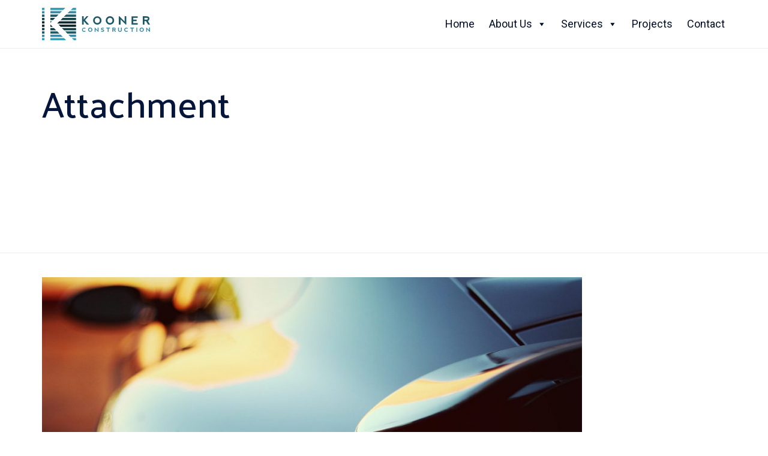

--- FILE ---
content_type: text/html; charset=UTF-8
request_url: https://koonerconstruction.com/post2/
body_size: 222256
content:
<!DOCTYPE html>
<html lang="en-US" class="no-js">

<head>
	<meta charset="UTF-8" />
	<meta http-equiv="X-UA-Compatible" content="IE=edge" />
	<meta name="viewport" content="width=device-width, initial-scale=1">
	<meta name="theme-color" content="#349fb7">

	<link rel="pingback" href="https://koonerconstruction.com/xmlrpc.php" />

	<title>post2 &#8211; Kooner Construction</title>
<style id="vamtam-theme-options">:root {--vamtam-site-max-width:1260px;
--vamtam-body-background-background-image:none;
--vamtam-body-background-background-color:#ffffff;
--vamtam-body-background-background-repeat:no-repeat;
--vamtam-body-background-background-attachment:scroll;
--vamtam-body-background-background-size:cover;
--vamtam-body-background-background-position:center center;
--vamtam-accent-color-1:#349fb7;
--vamtam-accent-color-2:#0e3f47;
--vamtam-accent-color-3:#06163a;
--vamtam-accent-color-4:#d8d8d8;
--vamtam-accent-color-5:#ffffff;
--vamtam-accent-color-6:#000000;
--vamtam-accent-color-7:#EDEDED;
--vamtam-accent-color-8:#ffffff;
--vamtam-h1-font-family:'Palanquin';
--vamtam-h1-font-size:60px;
--vamtam-h1-font-weight:500;
--vamtam-h1-font-style:normal;
--vamtam-h1-line-height:1.03;
--vamtam-h1-color:#06163a;
--vamtam-h2-font-family:'Palanquin';
--vamtam-h2-font-size:48px;
--vamtam-h2-font-weight:300;
--vamtam-h2-font-style:normal;
--vamtam-h2-line-height:1.13;
--vamtam-h2-color:#06163a;
--vamtam-h3-font-family:'Palanquin';
--vamtam-h3-font-size:26px;
--vamtam-h3-font-weight:500;
--vamtam-h3-font-style:normal;
--vamtam-h3-line-height:1.15;
--vamtam-h3-color:#06163a;
--vamtam-h4-font-family:'Palanquin';
--vamtam-h4-font-size:22px;
--vamtam-h4-font-weight:normal;
--vamtam-h4-font-style:normal;
--vamtam-h4-line-height:1.18;
--vamtam-h4-color:#020d26;
--vamtam-h5-font-family:'Palanquin';
--vamtam-h5-font-size:16px;
--vamtam-h5-font-weight:normal;
--vamtam-h5-font-style:normal;
--vamtam-h5-line-height:1.5;
--vamtam-h5-color:#020d26;
--vamtam-h6-font-family:'Palanquin';
--vamtam-h6-font-size:12px;
--vamtam-h6-font-weight:normal;
--vamtam-h6-font-style:normal;
--vamtam-h6-line-height:1.17;
--vamtam-h6-color:#68696b;
--vamtam-em-font-family:'Palanquin';
--vamtam-em-font-size:16px;
--vamtam-em-font-weight:300;
--vamtam-em-font-style:italic;
--vamtam-em-line-height:1.5;
--vamtam-em-color:#3f485d;
--vamtam-additional-font-1-font-family:'Palanquin';
--vamtam-additional-font-1-font-size:30px;
--vamtam-additional-font-1-font-weight:300;
--vamtam-additional-font-1-font-style:normal;
--vamtam-additional-font-1-line-height:1.07;
--vamtam-additional-font-1-color:#45545e;
--vamtam-additional-font-2-font-family:'Palanquin';
--vamtam-additional-font-2-font-size:60px;
--vamtam-additional-font-2-font-weight:300;
--vamtam-additional-font-2-font-style:normal;
--vamtam-additional-font-2-line-height:1.23;
--vamtam-additional-font-2-color:#020d26;
--vamtam-header-height:80px;
--vamtam-header-background-background-image:none;
--vamtam-header-background-background-color:#ffffff;
--vamtam-header-background-background-repeat:repeat;
--vamtam-header-background-background-attachment:scroll;
--vamtam-header-background-background-size:auto;
--vamtam-header-background-background-position:left top;
--vamtam-sub-header-background-background-image:none;
--vamtam-sub-header-background-background-color:#e2e2e2;
--vamtam-sub-header-background-background-repeat:repeat;
--vamtam-sub-header-background-background-attachment:fixed;
--vamtam-sub-header-background-background-size:auto;
--vamtam-sub-header-background-background-position:left top;
--vamtam-page-title-background-background-image:none;
--vamtam-page-title-background-background-color:;
--vamtam-page-title-background-background-repeat:repeat;
--vamtam-page-title-background-background-attachment:fixed;
--vamtam-page-title-background-background-size:auto;
--vamtam-page-title-background-background-position:left top;
--vamtam-logo-font-family:'Palanquin';
--vamtam-logo-font-size:36px;
--vamtam-logo-font-weight:600;
--vamtam-logo-font-style:normal;
--vamtam-logo-line-height:1.22;
--vamtam-logo-color:#06163a;
--vamtam-main-menu-text-sticky-color:#ffffff;
--vamtam-left-sidebar-width:25%;
--vamtam-right-sidebar-width:25%;
--vamtam-main-background-background-image:none;
--vamtam-main-background-background-color:#ffffff;
--vamtam-main-background-background-repeat:repeat;
--vamtam-main-background-background-attachment:scroll;
--vamtam-main-background-background-size:auto;
--vamtam-main-background-background-position:left top;
--vamtam-primary-font-font-family:'Roboto';
--vamtam-primary-font-font-size:16px;
--vamtam-primary-font-font-weight:normal;
--vamtam-primary-font-font-style:normal;
--vamtam-primary-font-line-height:1.5;
--vamtam-primary-font-color:#10282b;
--vamtam-body-link-regular:#1d5a68;
--vamtam-body-link-hover:#349fb7;
--vamtam-body-link-visited:#1d5a68;
--vamtam-body-link-active:#349fb7;
--vamtam-footer-sidebars-titles-font-family:'Roboto';
--vamtam-footer-sidebars-titles-font-size:20px;
--vamtam-footer-sidebars-titles-font-weight:500;
--vamtam-footer-sidebars-titles-font-style:normal;
--vamtam-footer-sidebars-titles-line-height:1.2;
--vamtam-footer-sidebars-titles-color:#10282b;
--vamtam-mobile-top-bar-resolution:900px;
--vamtam-beaver-global-row_margins:0px;
--vamtam-beaver-global-row_margins_unit:px;
--vamtam-beaver-global-row_margins_medium_unit:px;
--vamtam-beaver-global-row_margins_responsive_unit:px;
--vamtam-beaver-global-row_padding:20px;
--vamtam-beaver-global-row_padding_unit:px;
--vamtam-beaver-global-row_padding_medium_unit:px;
--vamtam-beaver-global-row_padding_responsive:10px;
--vamtam-beaver-global-row_padding_responsive_unit:px;
--vamtam-beaver-global-row_content_width_default:fixed;
--vamtam-beaver-global-column_margins:0px;
--vamtam-beaver-global-column_margins_unit:px;
--vamtam-beaver-global-column_margins_medium_unit:px;
--vamtam-beaver-global-column_margins_responsive_unit:px;
--vamtam-beaver-global-column_padding:0px;
--vamtam-beaver-global-column_padding_unit:px;
--vamtam-beaver-global-column_padding_medium_unit:px;
--vamtam-beaver-global-column_padding_responsive_unit:px;
--vamtam-beaver-global-module_margins:10px;
--vamtam-beaver-global-module_margins_unit:px;
--vamtam-beaver-global-module_margins_medium_unit:px;
--vamtam-beaver-global-module_margins_responsive_unit:px;
--vamtam-beaver-global-responsive_enabled:1;
--vamtam-beaver-global-auto_spacing:1;
--vamtam-beaver-global-medium_breakpoint:992;
--vamtam-beaver-global-responsive_breakpoint:768;
--vamtam-beaver-global-responsive_base_fontsize:16px;
--vamtam-beaver-global-row_width:1280px;
--vamtam-beaver-global-row_width_unit:px;
--vamtam-beaver-global-show_default_heading:;
--vamtam-default-bg-color:#ffffff;
--vamtam-default-line-color:#EDEDED;
--vamtam-small-padding:20px;
--vamtam-horizontal-padding:50px;
--vamtam-vertical-padding:30px;
--vamtam-horizontal-padding-large:60px;
--vamtam-vertical-padding-large:60px;
--vamtam-no-border-link:none;
--vamtam-border-radius:0px;
--vamtam-border-radius-oval:0px;
--vamtam-overlay-color:#ffffff;
--vamtam-box-outer-padding:60px;
--vamtam-loading-animation:url('https://koonerconstruction.com/wp-content/themes/nex/vamtam/assets/images/loader-ring.gif');
--vamtam-accent-color-1-hc:#ffffff;
--vamtam-accent-color-1-transparent:rgba(52,159,183,0);
--vamtam-accent-color-2-hc:#ffffff;
--vamtam-accent-color-2-transparent:rgba(14,63,71,0);
--vamtam-accent-color-3-hc:#ffffff;
--vamtam-accent-color-3-transparent:rgba(6,22,58,0);
--vamtam-accent-color-4-hc:#000000;
--vamtam-accent-color-4-transparent:rgba(216,216,216,0);
--vamtam-accent-color-5-hc:#000000;
--vamtam-accent-color-5-transparent:rgba(255,255,255,0);
--vamtam-accent-color-6-hc:#ffffff;
--vamtam-accent-color-6-transparent:rgba(0,0,0,0);
--vamtam-accent-color-7-hc:#000000;
--vamtam-accent-color-7-transparent:rgba(237,237,237,0);
--vamtam-accent-color-8-hc:#000000;
--vamtam-accent-color-8-transparent:rgba(255,255,255,0);
}</style><link rel='dns-prefetch' href='//fonts.googleapis.com' />
<link rel='dns-prefetch' href='//s.w.org' />
<link rel="alternate" type="application/rss+xml" title="Kooner Construction &raquo; Feed" href="https://koonerconstruction.com/feed/" />
<link rel="alternate" type="application/rss+xml" title="Kooner Construction &raquo; Comments Feed" href="https://koonerconstruction.com/comments/feed/" />
		<script type="text/javascript">
			window._wpemojiSettings = {"baseUrl":"https:\/\/s.w.org\/images\/core\/emoji\/12.0.0-1\/72x72\/","ext":".png","svgUrl":"https:\/\/s.w.org\/images\/core\/emoji\/12.0.0-1\/svg\/","svgExt":".svg","source":{"concatemoji":"https:\/\/koonerconstruction.com\/wp-includes\/js\/wp-emoji-release.min.js?ver=5.2.3"}};
			!function(a,b,c){function d(a,b){var c=String.fromCharCode;l.clearRect(0,0,k.width,k.height),l.fillText(c.apply(this,a),0,0);var d=k.toDataURL();l.clearRect(0,0,k.width,k.height),l.fillText(c.apply(this,b),0,0);var e=k.toDataURL();return d===e}function e(a){var b;if(!l||!l.fillText)return!1;switch(l.textBaseline="top",l.font="600 32px Arial",a){case"flag":return!(b=d([55356,56826,55356,56819],[55356,56826,8203,55356,56819]))&&(b=d([55356,57332,56128,56423,56128,56418,56128,56421,56128,56430,56128,56423,56128,56447],[55356,57332,8203,56128,56423,8203,56128,56418,8203,56128,56421,8203,56128,56430,8203,56128,56423,8203,56128,56447]),!b);case"emoji":return b=d([55357,56424,55356,57342,8205,55358,56605,8205,55357,56424,55356,57340],[55357,56424,55356,57342,8203,55358,56605,8203,55357,56424,55356,57340]),!b}return!1}function f(a){var c=b.createElement("script");c.src=a,c.defer=c.type="text/javascript",b.getElementsByTagName("head")[0].appendChild(c)}var g,h,i,j,k=b.createElement("canvas"),l=k.getContext&&k.getContext("2d");for(j=Array("flag","emoji"),c.supports={everything:!0,everythingExceptFlag:!0},i=0;i<j.length;i++)c.supports[j[i]]=e(j[i]),c.supports.everything=c.supports.everything&&c.supports[j[i]],"flag"!==j[i]&&(c.supports.everythingExceptFlag=c.supports.everythingExceptFlag&&c.supports[j[i]]);c.supports.everythingExceptFlag=c.supports.everythingExceptFlag&&!c.supports.flag,c.DOMReady=!1,c.readyCallback=function(){c.DOMReady=!0},c.supports.everything||(h=function(){c.readyCallback()},b.addEventListener?(b.addEventListener("DOMContentLoaded",h,!1),a.addEventListener("load",h,!1)):(a.attachEvent("onload",h),b.attachEvent("onreadystatechange",function(){"complete"===b.readyState&&c.readyCallback()})),g=c.source||{},g.concatemoji?f(g.concatemoji):g.wpemoji&&g.twemoji&&(f(g.twemoji),f(g.wpemoji)))}(window,document,window._wpemojiSettings);
		</script>
		<style type="text/css">
img.wp-smiley,
img.emoji {
	display: inline !important;
	border: none !important;
	box-shadow: none !important;
	height: 1em !important;
	width: 1em !important;
	margin: 0 .07em !important;
	vertical-align: -0.1em !important;
	background: none !important;
	padding: 0 !important;
}
</style>
	<link rel='stylesheet' id='wp-block-library-css'  href='https://koonerconstruction.com/wp-includes/css/dist/block-library/style.min.css?ver=5.2.3' type='text/css' media='all' />
<link rel='stylesheet' id='rs-plugin-settings-css'  href='https://koonerconstruction.com/wp-content/plugins/revslider/public/assets/css/settings.css?ver=5.4.8.3' type='text/css' media='all' />
<style id='rs-plugin-settings-inline-css' type='text/css'>
#rs-demo-id {}
</style>
<link rel='stylesheet' id='bodhi-svgs-attachment-css'  href='https://koonerconstruction.com/wp-content/plugins/svg-support/css/svgs-attachment.css?ver=5.2.3' type='text/css' media='all' />
<link rel='stylesheet' id='dashicons-css'  href='https://koonerconstruction.com/wp-includes/css/dashicons.min.css?ver=5.2.3' type='text/css' media='all' />
<link rel='stylesheet' id='megamenu-genericons-css'  href='https://koonerconstruction.com/wp-content/plugins/megamenu-pro/icons/genericons/genericons/genericons.css?ver=1.9.1' type='text/css' media='all' />
<link rel='stylesheet' id='megamenu-fontawesome-css'  href='https://koonerconstruction.com/wp-content/plugins/megamenu-pro/icons/fontawesome/css/font-awesome.min.css?ver=1.9.1' type='text/css' media='all' />
<link rel='stylesheet' id='megamenu-fontawesome5-css'  href='https://koonerconstruction.com/wp-content/plugins/megamenu-pro/icons/fontawesome5/css/all.min.css?ver=1.9.1' type='text/css' media='all' />
<link rel='stylesheet' id='vamtam-front-all-css'  href='https://koonerconstruction.com/wp-content/themes/nex/vamtam/assets/css/dist/all.css?ver=1626204488' type='text/css' media='all' />
<style id='vamtam-front-all-inline-css' type='text/css'>

			@font-face {
				font-family: 'icomoon';
				src: url(https://koonerconstruction.com/wp-content/themes/nex/vamtam/assets/fonts/icons/icomoon.woff2) format('woff2'),
				     url( https://koonerconstruction.com/wp-content/themes/nex/vamtam/assets/fonts/icons/icomoon.woff) format('woff'),
				     url(https://koonerconstruction.com/wp-content/themes/nex/vamtam/assets/fonts/icons/icomoon.ttf) format('ttf');
				font-weight: normal;
				font-style: normal;
				font-display: swap;
			}
		
				@font-face {
					font-family: 'theme';
					src: url(https://koonerconstruction.com/wp-content/themes/nex/vamtam/assets/fonts/theme-icons/theme-icons.woff2) format('woff2'),
						url(https://koonerconstruction.com/wp-content/themes/nex/vamtam/assets/fonts/theme-icons/theme-icons.woff) format('woff');
					font-weight: normal;
					font-style: normal;
					font-display: swap;
				}
			
/* Make Beaver options play nice with the theme */


.vamtam-box-outer-padding,
.limit-wrapper,
.header-padding {
	padding-left: calc( var( --vamtam-box-outer-padding ) + var( --vamtam-beaver-global-module_margins ) );
	padding-right: calc( var( --vamtam-box-outer-padding ) + var( --vamtam-beaver-global-module_margins ) );
}

body:not(.single-tribe_events):not(.post-type-archive).fl-builder #main > .limit-wrapper,
body .fl-row-content-wrap {
	padding-left: var( --vamtam-box-outer-padding );
	padding-right: var( --vamtam-box-outer-padding );
}

body:not(.single-tribe_events):not(.post-type-archive).fl-builder #main > .limit-wrapper {
	max-width: calc( var( --vamtam-site-max-width ) + 2 * var( --vamtam-beaver-global-module_margins ) );
}


.vamtam-box-outer-padding .vamtam-box-outer-padding,
body .vamtam-box-outer-padding .fl-row-content-wrap,
.limit-wrapper .limit-wrapper {
	padding-left: 0;
	padding-right: 0;
}

body .post-content .fl-row-full-width .fl-row-fixed-width {
	padding-left: var( --vamtam-box-outer-padding );
	padding-right: var( --vamtam-box-outer-padding );
}

@media ( max-width: 1460px ) {
	.post-siblings {
		display: none;
	}
}

@media ( min-width: 993px ) and ( max-width: 1260px ) {
	.vamtam-box-outer-padding,
	.limit-wrapper,
	.header-padding {
		padding-left: calc( 30px + var( --vamtam-beaver-global-module_margins ) );
		padding-right: calc( 30px + var( --vamtam-beaver-global-module_margins ) );
	}

	body:not(.single-tribe_events):not(.post-type-archive).fl-builder #main > .limit-wrapper,
	body .fl-row-content-wrap {
		padding-left: 30px;
		padding-right: 30px;
	}

	body .post-content .fl-row-full-width .fl-row-fixed-width {
		padding-left: calc( 20px + var( --vamtam-beaver-global-module_margins ) );
		padding-right: calc( 20px + var( --vamtam-beaver-global-module_margins ) );
	}

}

@media ( max-width: 992px ) {
	.vamtam-box-outer-padding,
	.limit-wrapper,
	.header-padding {
		padding-left: calc( 20px + var( --vamtam-beaver-global-module_margins ) );
		padding-right: calc( 20px + var( --vamtam-beaver-global-module_margins ) );
	}

	body:not(.single-tribe_events):not(.post-type-archive).fl-builder #main > .limit-wrapper,
	body .fl-row-content-wrap {
		padding-left: 20px;
		padding-right: 20px;
	}

	body .post-content .fl-row-full-width .fl-row-fixed-width {
		padding-left: calc( 10px + var( --vamtam-beaver-global-module_margins ) );
		padding-right: calc( 10px + var( --vamtam-beaver-global-module_margins ) );
	}

	body:not(.single-tribe_events):not(.post-type-archive).fl-builder #main.layout-left-only .limit-wrapper,
	body:not(.single-tribe_events):not(.post-type-archive).fl-builder #main.layout-right-only .limit-wrapper,
	body:not(.single-tribe_events):not(.post-type-archive).fl-builder #main.layout-left-right .limit-wrapper {
		padding-left: 0;
		padding-right: 0;
	}

	body #main:not(.layout-full) .fl-builder-content > .fl-row-full-width .fl-row-fixed-width,
	body #main:not(.layout-full) .fl-builder-content > .fl-row-full-width .fl-row-full-width,
	body #main:not(.layout-full) .fl-builder-content > .fl-row-fixed-width {
		padding-left: calc( 10px + var( --vamtam-beaver-global-module_margins ) );
		padding-right: calc( 10px + var( --vamtam-beaver-global-module_margins ) );
	}
}

@media ( max-width: 768px ) {
	.vamtam-box-outer-padding,
	.limit-wrapper,
	.header-padding {
		padding-left: calc( 10px + var( --vamtam-beaver-global-module_margins ) );
		padding-right: calc( 10px + var( --vamtam-beaver-global-module_margins ) );
	}

	body #main:not(.layout-full) .fl-builder-content > .fl-row-full-width .fl-row-fixed-width,
	body #main:not(.layout-full) .fl-builder-content > .fl-row-full-width .fl-row-full-width,
	body #main:not(.layout-full) .fl-builder-content > .fl-row-fixed-width {
		padding-left: 0;
		padding-right: 0;
	}
}

	:root { scroll-behavior: smooth; }

</style>
<link rel='stylesheet' id='my-child-theme-style-css'  href='https://koonerconstruction.com/wp-content/themes/nex-child/style.css?ver=5.2.3' type='text/css' media='all' />
<link rel='stylesheet' id='the-grid-css'  href='https://koonerconstruction.com/wp-content/plugins/the-grid/frontend/assets/css/the-grid.min.css?ver=2.7.3' type='text/css' media='all' />
<style id='the-grid-inline-css' type='text/css'>
.tolb-holder{background:rgba(0,0,0,0.8)}.tolb-holder .tolb-close,.tolb-holder .tolb-title,.tolb-holder .tolb-counter,.tolb-holder .tolb-next i,.tolb-holder .tolb-prev i{color:#ffffff}.tolb-holder .tolb-load{border-color:rgba(255,255,255,0.2);border-left:3px solid #ffffff}
.to-heart-icon,.to-heart-icon svg,.to-post-like,.to-post-like .to-like-count{position:relative;display:inline-block}.to-post-like{width:auto;cursor:pointer;font-weight:400}.to-heart-icon{float:left;margin:0 4px 0 0}.to-heart-icon svg{overflow:visible;width:15px;height:14px}.to-heart-icon g{-webkit-transform:scale(1);transform:scale(1)}.to-heart-icon path{-webkit-transform:scale(1);transform:scale(1);transition:fill .4s ease,stroke .4s ease}.no-liked .to-heart-icon path{fill:#999;stroke:#999}.empty-heart .to-heart-icon path{fill:transparent!important;stroke:#999}.liked .to-heart-icon path,.to-heart-icon svg:hover path{fill:#ff6863!important;stroke:#ff6863!important}@keyframes heartBeat{0%{transform:scale(1)}20%{transform:scale(.8)}30%{transform:scale(.95)}45%{transform:scale(.75)}50%{transform:scale(.85)}100%{transform:scale(.9)}}@-webkit-keyframes heartBeat{0%,100%,50%{-webkit-transform:scale(1)}20%{-webkit-transform:scale(.8)}30%{-webkit-transform:scale(.95)}45%{-webkit-transform:scale(.75)}}.heart-pulse g{-webkit-animation-name:heartBeat;animation-name:heartBeat;-webkit-animation-duration:1s;animation-duration:1s;-webkit-animation-iteration-count:infinite;animation-iteration-count:infinite;-webkit-transform-origin:50% 50%;transform-origin:50% 50%}.to-post-like a{color:inherit!important;fill:inherit!important;stroke:inherit!important}
</style>
<link rel='stylesheet' id='vamtam-gfonts-css'  href='https://fonts.googleapis.com/css?family=Palanquin%3A500%2C300%2Cnormal%2C300italic%2C600%2Cbold%7CRoboto%3Anormal%2C500%2Cbold&#038;subset=latin&#038;ver=1626204488' type='text/css' media='all' />
<link rel='stylesheet' id='vamtam-theme-mobile-header-css'  href='https://koonerconstruction.com/wp-content/themes/nex/vamtam/assets/css/dist/responsive/mobile-header.css?ver=1626204488' type='text/css' media='(max-width: 900px)' />
<link rel='stylesheet' id='vamtam-theme-layout-max-low-css'  href='https://koonerconstruction.com/wp-content/themes/nex/vamtam/assets/css/dist/responsive/layout-max-low.css?ver=1626204488' type='text/css' media='(min-width: 993px) and (max-width: 1260px)' />
<link rel='stylesheet' id='vamtam-theme-layout-max-css'  href='https://koonerconstruction.com/wp-content/themes/nex/vamtam/assets/css/dist/responsive/layout-max.css?ver=1626204488' type='text/css' media='(min-width: 993px)' />
<link rel='stylesheet' id='vamtam-theme-layout-below-max-css'  href='https://koonerconstruction.com/wp-content/themes/nex/vamtam/assets/css/dist/responsive/layout-below-max.css?ver=1626204488' type='text/css' media='(max-width: 992px)' />
<link rel='stylesheet' id='vamtam-theme-layout-small-css'  href='https://koonerconstruction.com/wp-content/themes/nex/vamtam/assets/css/dist/responsive/layout-small.css?ver=1626204488' type='text/css' media='(max-width: 768px)' />
<link rel='stylesheet' id='vamtam-theme-wc-small-screen-css'  href='https://koonerconstruction.com/wp-content/themes/nex/vamtam/assets/css/dist/responsive/wc-small-screen.css?ver=1626204488' type='text/css' media='only screen and (max-width: 768px)' />
<script type='text/javascript' src='https://koonerconstruction.com/wp-includes/js/jquery/jquery.js?ver=1.12.4-wp'></script>
<script type='text/javascript' src='https://koonerconstruction.com/wp-includes/js/jquery/jquery-migrate.min.js?ver=1.4.1'></script>
<script type='text/javascript' src='https://koonerconstruction.com/wp-content/plugins/revslider/public/assets/js/jquery.themepunch.tools.min.js?ver=5.4.8.3'></script>
<script type='text/javascript' src='https://koonerconstruction.com/wp-content/plugins/revslider/public/assets/js/jquery.themepunch.revolution.min.js?ver=5.4.8.3'></script>
<link rel='https://api.w.org/' href='https://koonerconstruction.com/wp-json/' />
<link rel="EditURI" type="application/rsd+xml" title="RSD" href="https://koonerconstruction.com/xmlrpc.php?rsd" />
<link rel="wlwmanifest" type="application/wlwmanifest+xml" href="https://koonerconstruction.com/wp-includes/wlwmanifest.xml" /> 
<meta name="generator" content="WordPress 5.2.3" />
<link rel='shortlink' href='https://koonerconstruction.com/?p=13435' />
<link rel="alternate" type="application/json+oembed" href="https://koonerconstruction.com/wp-json/oembed/1.0/embed?url=https%3A%2F%2Fkoonerconstruction.com%2Fpost2%2F" />
<link rel="alternate" type="text/xml+oembed" href="https://koonerconstruction.com/wp-json/oembed/1.0/embed?url=https%3A%2F%2Fkoonerconstruction.com%2Fpost2%2F&#038;format=xml" />
<meta name="generator" content="Powered by Slider Revolution 5.4.8.3 - responsive, Mobile-Friendly Slider Plugin for WordPress with comfortable drag and drop interface." />

<!-- Jetpack Open Graph Tags -->
<meta property="og:type" content="article" />
<meta property="og:title" content="post2" />
<meta property="og:url" content="https://koonerconstruction.com/post2/" />
<meta property="og:description" content="Visit the post for more." />
<meta property="article:published_time" content="2017-08-03T17:02:31+00:00" />
<meta property="article:modified_time" content="2017-08-03T17:02:31+00:00" />
<meta property="og:site_name" content="Kooner Construction" />
<meta property="og:image" content="https://koonerconstruction.com/wp-content/uploads/2017/04/post2.jpg" />
<meta property="og:locale" content="en_US" />
<meta name="twitter:text:title" content="post2" />
<meta name="twitter:image" content="https://koonerconstruction.com/wp-content/uploads/2017/04/post2.jpg?w=640" />
<meta name="twitter:card" content="summary_large_image" />
<meta name="twitter:description" content="Visit the post for more." />

<!-- End Jetpack Open Graph Tags -->
<link rel="icon" href="https://koonerconstruction.com/wp-content/uploads/2019/08/cropped-favicon-32x32.png" sizes="32x32" />
<link rel="icon" href="https://koonerconstruction.com/wp-content/uploads/2019/08/cropped-favicon-192x192.png" sizes="192x192" />
<link rel="apple-touch-icon-precomposed" href="https://koonerconstruction.com/wp-content/uploads/2019/08/cropped-favicon-180x180.png" />
<meta name="msapplication-TileImage" content="https://koonerconstruction.com/wp-content/uploads/2019/08/cropped-favicon-270x270.png" />
<script type="text/javascript">function setREVStartSize(e){									
						try{ e.c=jQuery(e.c);var i=jQuery(window).width(),t=9999,r=0,n=0,l=0,f=0,s=0,h=0;
							if(e.responsiveLevels&&(jQuery.each(e.responsiveLevels,function(e,f){f>i&&(t=r=f,l=e),i>f&&f>r&&(r=f,n=e)}),t>r&&(l=n)),f=e.gridheight[l]||e.gridheight[0]||e.gridheight,s=e.gridwidth[l]||e.gridwidth[0]||e.gridwidth,h=i/s,h=h>1?1:h,f=Math.round(h*f),"fullscreen"==e.sliderLayout){var u=(e.c.width(),jQuery(window).height());if(void 0!=e.fullScreenOffsetContainer){var c=e.fullScreenOffsetContainer.split(",");if (c) jQuery.each(c,function(e,i){u=jQuery(i).length>0?u-jQuery(i).outerHeight(!0):u}),e.fullScreenOffset.split("%").length>1&&void 0!=e.fullScreenOffset&&e.fullScreenOffset.length>0?u-=jQuery(window).height()*parseInt(e.fullScreenOffset,0)/100:void 0!=e.fullScreenOffset&&e.fullScreenOffset.length>0&&(u-=parseInt(e.fullScreenOffset,0))}f=u}else void 0!=e.minHeight&&f<e.minHeight&&(f=e.minHeight);e.c.closest(".rev_slider_wrapper").css({height:f})					
						}catch(d){console.log("Failure at Presize of Slider:"+d)}						
					};</script>
			<style type="text/css" id="wp-custom-css">
				body.sticky-header .fixed-header-box .logo-wrapper .logo img {
	width: 180px;
}
.fixed-header-box .logo-wrapper .site-tagline{
	display:none;
}
.responsive-layout header.main-header .logo-wrapper .logo {
    min-width: 120px !important;
}
.responsive-layout header.main-header .mega-menu-toggle.mega-menu-open ~ .mobile-top-bar{
	display:none;
}
.vamtam-heading a:hover{
	border:none;
}
.confidence-line {
	text-shadow: 1px 1px 2px #111111;
}
.nf-form-content button, .nf-form-content input[type=button], .nf-form-content input[type=submit] {
	background: #0e3f47 !important;
}
.nf-form-content button:hover, .nf-form-content input[type=button]:hover, .nf-form-content input[type=submit]:hover {
	background: #349fb7 !important;
  color: #fff !important;	
}
header.main-header.layout-single-row .first-row, header.main-header.layout-single-row .second-row:not(:last-child){
	border:none;
}
#mega-menu-wrap-menu-header #mega-menu-menu-header {
	text-align:right !important;
}
#mega-menu-wrap-menu-header #mega-menu-menu-header .mega-sub-menu{
	text-align:left !important;
}
.custom-project #sub-header .meta-header-inside header {
	display:none;
}
#sub-header .meta-header-inside{
	height: 30vh;
	max-height: 200px;
}
.custom-project #sub-header .text-shadow.shadow-darkened{
	opacity: 0.3;
}

@media (max-width: 480px) {
	#rev_slider_63_1_wrapper {
		height: 500px;
	}
	.responsive-layout header.main-header .first-row .logo-wrapper .logo {
		max-height: 55px !important;
	}
	.responsive-layout header.main-header .logo-wrapper .logo img
	{
		max-height: 55px !important;
		width: 181px !important;
	}
}

@media (max-width: 900px) {
	#rev_slider_63_1_wrapper {
		height: 560px;
	}
	.responsive-layout header.main-header .logo-wrapper .mobile-logo-additions .header-search{
		display:none;
	}
}

@media (max-width: 1260px) {
	#rev_slider_63_1_wrapper {
		height: 560px;
	}
}

@media (min-width: 1261px) {
	#rev_slider_63_1_wrapper {
		height: 600px;
	}
}			</style>
		<style type="text/css">/** Tuesday 10th January 2023 19:11:02 UTC (core) **//** THIS FILE IS AUTOMATICALLY GENERATED - DO NOT MAKE MANUAL EDITS! **//** Custom CSS should be added to Mega Menu > Menu Themes > Custom Styling **/.mega-menu-last-modified-1673377862 { content: 'Tuesday 10th January 2023 19:11:02 UTC'; }#mega-menu-wrap-menu-header #mega-menu-menu-header ul, #mega-menu-wrap-menu-header #mega-menu-menu-header li, #mega-menu-wrap-menu-header #mega-menu-menu-header p, #mega-menu-wrap-menu-header #mega-menu-menu-header img:not(.mega-menu-logo), #mega-menu-wrap-menu-header #mega-menu-menu-header div, #mega-menu-wrap-menu-header #mega-menu-menu-header a {color: #000;font-family: inherit;font-size: 20px;background: none;border: 0;border-radius: 0;margin: 0;opacity: 1;padding: 0;position: relative;right: auto;top: auto;bottom: auto;left: auto;text-align: left;text-transform: none;vertical-align: baseline;box-shadow: none;list-style-type: none;line-height: 1.7;box-sizing: border-box;float: none;overflow: visible;display: block;min-height: 0;-webkit-transition: none;-moz-transition: none;-o-transition: none;transition: none;text-decoration: none;width: auto;clip: auto;height: auto;outline: none;visibility: inherit;pointer-events: auto;}#mega-menu-wrap-menu-header #mega-menu-menu-header ul:before, #mega-menu-wrap-menu-header #mega-menu-menu-header li:before, #mega-menu-wrap-menu-header #mega-menu-menu-header p:before, #mega-menu-wrap-menu-header #mega-menu-menu-header img:not(.mega-menu-logo):before, #mega-menu-wrap-menu-header #mega-menu-menu-header div:before, #mega-menu-wrap-menu-header #mega-menu-menu-header a:before, #mega-menu-wrap-menu-header #mega-menu-menu-header ul:after, #mega-menu-wrap-menu-header #mega-menu-menu-header li:after, #mega-menu-wrap-menu-header #mega-menu-menu-header p:after, #mega-menu-wrap-menu-header #mega-menu-menu-header img:not(.mega-menu-logo):after, #mega-menu-wrap-menu-header #mega-menu-menu-header div:after, #mega-menu-wrap-menu-header #mega-menu-menu-header a:after {display: none;}#mega-menu-wrap-menu-header #mega-menu-menu-header table, #mega-menu-wrap-menu-header #mega-menu-menu-header td, #mega-menu-wrap-menu-header #mega-menu-menu-header tr, #mega-menu-wrap-menu-header #mega-menu-menu-header th {border: 0;margin: 0;padding: 0;background: none;}#mega-menu-wrap-menu-header, #mega-menu-wrap-menu-header #mega-menu-menu-header, #mega-menu-wrap-menu-header #mega-menu-menu-header ul.mega-sub-menu, #mega-menu-wrap-menu-header #mega-menu-menu-header li.mega-menu-item, #mega-menu-wrap-menu-header #mega-menu-menu-header li.mega-menu-row, #mega-menu-wrap-menu-header #mega-menu-menu-header li.mega-menu-column, #mega-menu-wrap-menu-header #mega-menu-menu-header a.mega-menu-link {transition: none;border-radius: 0;box-shadow: none;background: none;border: 0;bottom: auto;box-sizing: border-box;clip: auto;color: #000;display: block;float: none;font-family: inherit;font-size: 20px;height: auto;left: auto;line-height: 1.7;list-style-type: none;margin: 0;min-height: auto;max-height: none;opacity: 1;outline: none;overflow: visible;padding: 0;position: relative;pointer-events: auto;right: auto;text-align: left;text-decoration: none;text-indent: 0;text-transform: none;transform: none;top: auto;vertical-align: baseline;visibility: inherit;width: auto;word-wrap: break-word;}#mega-menu-wrap-menu-header:before, #mega-menu-wrap-menu-header #mega-menu-menu-header:before, #mega-menu-wrap-menu-header #mega-menu-menu-header ul.mega-sub-menu:before, #mega-menu-wrap-menu-header #mega-menu-menu-header li.mega-menu-item:before, #mega-menu-wrap-menu-header #mega-menu-menu-header li.mega-menu-row:before, #mega-menu-wrap-menu-header #mega-menu-menu-header li.mega-menu-column:before, #mega-menu-wrap-menu-header #mega-menu-menu-header a.mega-menu-link:before, #mega-menu-wrap-menu-header:after, #mega-menu-wrap-menu-header #mega-menu-menu-header:after, #mega-menu-wrap-menu-header #mega-menu-menu-header ul.mega-sub-menu:after, #mega-menu-wrap-menu-header #mega-menu-menu-header li.mega-menu-item:after, #mega-menu-wrap-menu-header #mega-menu-menu-header li.mega-menu-row:after, #mega-menu-wrap-menu-header #mega-menu-menu-header li.mega-menu-column:after, #mega-menu-wrap-menu-header #mega-menu-menu-header a.mega-menu-link:after {display: none;}#mega-menu-wrap-menu-header {border-radius: 0;}@media only screen and (min-width: 901px) {#mega-menu-wrap-menu-header {background: rgba(255, 255, 255, 0);}}#mega-menu-wrap-menu-header.mega-keyboard-navigation .mega-menu-toggle:focus, #mega-menu-wrap-menu-header.mega-keyboard-navigation .mega-toggle-block:focus, #mega-menu-wrap-menu-header.mega-keyboard-navigation .mega-toggle-block a:focus, #mega-menu-wrap-menu-header.mega-keyboard-navigation .mega-toggle-block .mega-search input[type=text]:focus, #mega-menu-wrap-menu-header.mega-keyboard-navigation .mega-toggle-block button.mega-toggle-animated:focus, #mega-menu-wrap-menu-header.mega-keyboard-navigation #mega-menu-menu-header a:focus, #mega-menu-wrap-menu-header.mega-keyboard-navigation #mega-menu-menu-header input:focus, #mega-menu-wrap-menu-header.mega-keyboard-navigation #mega-menu-menu-header li.mega-menu-item a.mega-menu-link:focus {outline: 3px solid #109cde;outline-offset: -3px;}#mega-menu-wrap-menu-header.mega-keyboard-navigation .mega-toggle-block button.mega-toggle-animated:focus {outline-offset: 2px;}#mega-menu-wrap-menu-header.mega-keyboard-navigation > li.mega-menu-item > a.mega-menu-link:focus {background: rgba(198, 35, 35, 0);background: linear-gradient(to bottom, rgba(255, 255, 255, 0), rgba(198, 35, 35, 0));filter: progid:DXImageTransform.Microsoft.gradient(startColorstr='#00FFFFFF', endColorstr='#00C62323');color: #349fb7;font-weight: normal;text-decoration: none;border-color: rgba(255, 255, 255, 0);}@media only screen and (max-width: 900px) {#mega-menu-wrap-menu-header.mega-keyboard-navigation > li.mega-menu-item > a.mega-menu-link:focus {color: #349fb7;background: rgba(198, 35, 35, 0);background: linear-gradient(to bottom, rgba(255, 255, 255, 0), rgba(198, 35, 35, 0));filter: progid:DXImageTransform.Microsoft.gradient(startColorstr='#00FFFFFF', endColorstr='#00C62323');}}#mega-menu-wrap-menu-header #mega-menu-menu-header {visibility: visible;text-align: left;padding: 0px 0px 0px 25px;}#mega-menu-wrap-menu-header #mega-menu-menu-header a.mega-menu-link {cursor: pointer;display: inline;transition: background 200ms linear, color 200ms linear, border 200ms linear;}#mega-menu-wrap-menu-header #mega-menu-menu-header a.mega-menu-link .mega-description-group {vertical-align: middle;display: inline-block;transition: none;}#mega-menu-wrap-menu-header #mega-menu-menu-header a.mega-menu-link .mega-description-group .mega-menu-title, #mega-menu-wrap-menu-header #mega-menu-menu-header a.mega-menu-link .mega-description-group .mega-menu-description {transition: none;line-height: 1.5;display: block;}#mega-menu-wrap-menu-header #mega-menu-menu-header a.mega-menu-link .mega-description-group .mega-menu-description {font-style: italic;font-size: 0.8em;text-transform: none;font-weight: normal;}#mega-menu-wrap-menu-header #mega-menu-menu-header li.mega-menu-megamenu li.mega-menu-item.mega-icon-left.mega-has-description.mega-has-icon > a.mega-menu-link {display: flex;align-items: center;}#mega-menu-wrap-menu-header #mega-menu-menu-header li.mega-menu-megamenu li.mega-menu-item.mega-icon-left.mega-has-description.mega-has-icon > a.mega-menu-link:before {flex: 0 0 auto;align-self: flex-start;}#mega-menu-wrap-menu-header #mega-menu-menu-header li.mega-menu-tabbed.mega-menu-megamenu > ul.mega-sub-menu > li.mega-menu-item.mega-icon-left.mega-has-description.mega-has-icon > a.mega-menu-link {display: block;}#mega-menu-wrap-menu-header #mega-menu-menu-header li.mega-menu-item.mega-icon-top > a.mega-menu-link {display: table-cell;vertical-align: middle;line-height: initial;}#mega-menu-wrap-menu-header #mega-menu-menu-header li.mega-menu-item.mega-icon-top > a.mega-menu-link:before {display: block;margin: 0 0 6px 0;text-align: center;}#mega-menu-wrap-menu-header #mega-menu-menu-header li.mega-menu-item.mega-icon-top > a.mega-menu-link > span.mega-title-below {display: inline-block;transition: none;}@media only screen and (max-width: 900px) {#mega-menu-wrap-menu-header #mega-menu-menu-header > li.mega-menu-item.mega-icon-top > a.mega-menu-link {display: block;line-height: 50px;}#mega-menu-wrap-menu-header #mega-menu-menu-header > li.mega-menu-item.mega-icon-top > a.mega-menu-link:before {display: inline-block;margin: 0 6px 0 0;text-align: left;}}#mega-menu-wrap-menu-header #mega-menu-menu-header li.mega-menu-item.mega-icon-right > a.mega-menu-link:before {float: right;margin: 0 0 0 6px;}#mega-menu-wrap-menu-header #mega-menu-menu-header > li.mega-animating > ul.mega-sub-menu {pointer-events: none;}#mega-menu-wrap-menu-header #mega-menu-menu-header li.mega-disable-link > a.mega-menu-link, #mega-menu-wrap-menu-header #mega-menu-menu-header li.mega-menu-megamenu li.mega-disable-link > a.mega-menu-link {cursor: default;}#mega-menu-wrap-menu-header #mega-menu-menu-header li.mega-menu-item-has-children.mega-disable-link > a.mega-menu-link, #mega-menu-wrap-menu-header #mega-menu-menu-header li.mega-menu-megamenu li.mega-menu-item-has-children.mega-disable-link > a.mega-menu-link {cursor: pointer;}#mega-menu-wrap-menu-header #mega-menu-menu-header p {margin-bottom: 10px;}#mega-menu-wrap-menu-header #mega-menu-menu-header input, #mega-menu-wrap-menu-header #mega-menu-menu-header img {max-width: 100%;}#mega-menu-wrap-menu-header #mega-menu-menu-header li.mega-menu-item > ul.mega-sub-menu {display: block;visibility: hidden;opacity: 1;pointer-events: auto;}@media only screen and (max-width: 900px) {#mega-menu-wrap-menu-header #mega-menu-menu-header li.mega-menu-item > ul.mega-sub-menu {display: none;visibility: visible;opacity: 1;}#mega-menu-wrap-menu-header #mega-menu-menu-header li.mega-menu-item.mega-toggle-on > ul.mega-sub-menu, #mega-menu-wrap-menu-header #mega-menu-menu-header li.mega-menu-megamenu.mega-menu-item.mega-toggle-on ul.mega-sub-menu {display: block;}#mega-menu-wrap-menu-header #mega-menu-menu-header li.mega-menu-megamenu.mega-menu-item.mega-toggle-on li.mega-hide-sub-menu-on-mobile > ul.mega-sub-menu, #mega-menu-wrap-menu-header #mega-menu-menu-header li.mega-hide-sub-menu-on-mobile > ul.mega-sub-menu {display: none;}}@media only screen and (min-width: 901px) {#mega-menu-wrap-menu-header #mega-menu-menu-header[data-effect="fade"] li.mega-menu-item > ul.mega-sub-menu {opacity: 0;transition: opacity 200ms ease-in, visibility 200ms ease-in;}#mega-menu-wrap-menu-header #mega-menu-menu-header[data-effect="fade"].mega-no-js li.mega-menu-item:hover > ul.mega-sub-menu, #mega-menu-wrap-menu-header #mega-menu-menu-header[data-effect="fade"].mega-no-js li.mega-menu-item:focus > ul.mega-sub-menu, #mega-menu-wrap-menu-header #mega-menu-menu-header[data-effect="fade"] li.mega-menu-item.mega-toggle-on > ul.mega-sub-menu, #mega-menu-wrap-menu-header #mega-menu-menu-header[data-effect="fade"] li.mega-menu-item.mega-menu-megamenu.mega-toggle-on ul.mega-sub-menu {opacity: 1;}#mega-menu-wrap-menu-header #mega-menu-menu-header[data-effect="fade_up"] li.mega-menu-item.mega-menu-megamenu > ul.mega-sub-menu, #mega-menu-wrap-menu-header #mega-menu-menu-header[data-effect="fade_up"] li.mega-menu-item.mega-menu-flyout ul.mega-sub-menu {opacity: 0;transform: translate(0, 10px);transition: opacity 200ms ease-in, transform 200ms ease-in, visibility 200ms ease-in;}#mega-menu-wrap-menu-header #mega-menu-menu-header[data-effect="fade_up"].mega-no-js li.mega-menu-item:hover > ul.mega-sub-menu, #mega-menu-wrap-menu-header #mega-menu-menu-header[data-effect="fade_up"].mega-no-js li.mega-menu-item:focus > ul.mega-sub-menu, #mega-menu-wrap-menu-header #mega-menu-menu-header[data-effect="fade_up"] li.mega-menu-item.mega-toggle-on > ul.mega-sub-menu, #mega-menu-wrap-menu-header #mega-menu-menu-header[data-effect="fade_up"] li.mega-menu-item.mega-menu-megamenu.mega-toggle-on ul.mega-sub-menu {opacity: 1;transform: translate(0, 0);}#mega-menu-wrap-menu-header #mega-menu-menu-header[data-effect="slide_up"] li.mega-menu-item.mega-menu-megamenu > ul.mega-sub-menu, #mega-menu-wrap-menu-header #mega-menu-menu-header[data-effect="slide_up"] li.mega-menu-item.mega-menu-flyout ul.mega-sub-menu {transform: translate(0, 10px);transition: transform 200ms ease-in, visibility 200ms ease-in;}#mega-menu-wrap-menu-header #mega-menu-menu-header[data-effect="slide_up"].mega-no-js li.mega-menu-item:hover > ul.mega-sub-menu, #mega-menu-wrap-menu-header #mega-menu-menu-header[data-effect="slide_up"].mega-no-js li.mega-menu-item:focus > ul.mega-sub-menu, #mega-menu-wrap-menu-header #mega-menu-menu-header[data-effect="slide_up"] li.mega-menu-item.mega-toggle-on > ul.mega-sub-menu, #mega-menu-wrap-menu-header #mega-menu-menu-header[data-effect="slide_up"] li.mega-menu-item.mega-menu-megamenu.mega-toggle-on ul.mega-sub-menu {transform: translate(0, 0);}}#mega-menu-wrap-menu-header #mega-menu-menu-header li.mega-menu-item.mega-menu-megamenu ul.mega-sub-menu li.mega-collapse-children > ul.mega-sub-menu {display: none;}#mega-menu-wrap-menu-header #mega-menu-menu-header li.mega-menu-item.mega-menu-megamenu ul.mega-sub-menu li.mega-collapse-children.mega-toggle-on > ul.mega-sub-menu {display: block;}#mega-menu-wrap-menu-header #mega-menu-menu-header.mega-no-js li.mega-menu-item:hover > ul.mega-sub-menu, #mega-menu-wrap-menu-header #mega-menu-menu-header.mega-no-js li.mega-menu-item:focus > ul.mega-sub-menu, #mega-menu-wrap-menu-header #mega-menu-menu-header li.mega-menu-item.mega-toggle-on > ul.mega-sub-menu {visibility: visible;}#mega-menu-wrap-menu-header #mega-menu-menu-header li.mega-menu-item.mega-menu-megamenu ul.mega-sub-menu ul.mega-sub-menu {visibility: inherit;opacity: 1;display: block;}#mega-menu-wrap-menu-header #mega-menu-menu-header li.mega-menu-item.mega-menu-megamenu ul.mega-sub-menu li.mega-1-columns > ul.mega-sub-menu > li.mega-menu-item {float: left;width: 100%;}#mega-menu-wrap-menu-header #mega-menu-menu-header li.mega-menu-item.mega-menu-megamenu ul.mega-sub-menu li.mega-2-columns > ul.mega-sub-menu > li.mega-menu-item {float: left;width: 50%;}#mega-menu-wrap-menu-header #mega-menu-menu-header li.mega-menu-item.mega-menu-megamenu ul.mega-sub-menu li.mega-3-columns > ul.mega-sub-menu > li.mega-menu-item {float: left;width: 33.33333%;}#mega-menu-wrap-menu-header #mega-menu-menu-header li.mega-menu-item.mega-menu-megamenu ul.mega-sub-menu li.mega-4-columns > ul.mega-sub-menu > li.mega-menu-item {float: left;width: 25%;}#mega-menu-wrap-menu-header #mega-menu-menu-header li.mega-menu-item a[class^='dashicons']:before {font-family: dashicons;}#mega-menu-wrap-menu-header #mega-menu-menu-header li.mega-menu-item a.mega-menu-link:before {display: inline-block;font: inherit;font-family: dashicons;position: static;margin: 0 6px 0 0px;vertical-align: top;-webkit-font-smoothing: antialiased;-moz-osx-font-smoothing: grayscale;color: inherit;background: transparent;height: auto;width: auto;top: auto;}#mega-menu-wrap-menu-header #mega-menu-menu-header li.mega-menu-item.mega-hide-text a.mega-menu-link:before {margin: 0;}#mega-menu-wrap-menu-header #mega-menu-menu-header li.mega-menu-item.mega-hide-text li.mega-menu-item a.mega-menu-link:before {margin: 0 6px 0 0;}#mega-menu-wrap-menu-header #mega-menu-menu-header li.mega-align-bottom-left.mega-toggle-on > a.mega-menu-link {border-radius: 0;}#mega-menu-wrap-menu-header #mega-menu-menu-header li.mega-align-bottom-right > ul.mega-sub-menu {right: 0;}#mega-menu-wrap-menu-header #mega-menu-menu-header li.mega-align-bottom-right.mega-toggle-on > a.mega-menu-link {border-radius: 0;}#mega-menu-wrap-menu-header #mega-menu-menu-header > li.mega-menu-megamenu.mega-menu-item {position: static;}#mega-menu-wrap-menu-header #mega-menu-menu-header > li.mega-menu-item {margin: 0 0px 0 0;display: inline-block;height: auto;vertical-align: middle;}#mega-menu-wrap-menu-header #mega-menu-menu-header > li.mega-menu-item.mega-item-align-right {float: right;}@media only screen and (min-width: 901px) {#mega-menu-wrap-menu-header #mega-menu-menu-header > li.mega-menu-item.mega-item-align-right {margin: 0 0 0 0px;}}@media only screen and (min-width: 901px) {#mega-menu-wrap-menu-header #mega-menu-menu-header > li.mega-menu-item.mega-item-align-float-left {float: left;}}@media only screen and (min-width: 901px) {#mega-menu-wrap-menu-header #mega-menu-menu-header > li.mega-menu-item > a.mega-menu-link:hover {background: rgba(198, 35, 35, 0);background: linear-gradient(to bottom, rgba(255, 255, 255, 0), rgba(198, 35, 35, 0));filter: progid:DXImageTransform.Microsoft.gradient(startColorstr='#00FFFFFF', endColorstr='#00C62323');color: #349fb7;font-weight: normal;text-decoration: none;border-color: rgba(255, 255, 255, 0);}}#mega-menu-wrap-menu-header #mega-menu-menu-header > li.mega-menu-item.mega-toggle-on > a.mega-menu-link {background: rgba(198, 35, 35, 0);background: linear-gradient(to bottom, rgba(255, 255, 255, 0), rgba(198, 35, 35, 0));filter: progid:DXImageTransform.Microsoft.gradient(startColorstr='#00FFFFFF', endColorstr='#00C62323');color: #349fb7;font-weight: normal;text-decoration: none;border-color: rgba(255, 255, 255, 0);}@media only screen and (max-width: 900px) {#mega-menu-wrap-menu-header #mega-menu-menu-header > li.mega-menu-item.mega-toggle-on > a.mega-menu-link {color: #349fb7;background: rgba(198, 35, 35, 0);background: linear-gradient(to bottom, rgba(255, 255, 255, 0), rgba(198, 35, 35, 0));filter: progid:DXImageTransform.Microsoft.gradient(startColorstr='#00FFFFFF', endColorstr='#00C62323');}}#mega-menu-wrap-menu-header #mega-menu-menu-header > li.mega-menu-item.mega-current-menu-item > a.mega-menu-link, #mega-menu-wrap-menu-header #mega-menu-menu-header > li.mega-menu-item.mega-current-menu-ancestor > a.mega-menu-link, #mega-menu-wrap-menu-header #mega-menu-menu-header > li.mega-menu-item.mega-current-page-ancestor > a.mega-menu-link {background: rgba(198, 35, 35, 0);background: linear-gradient(to bottom, rgba(255, 255, 255, 0), rgba(198, 35, 35, 0));filter: progid:DXImageTransform.Microsoft.gradient(startColorstr='#00FFFFFF', endColorstr='#00C62323');color: #349fb7;font-weight: normal;text-decoration: none;border-color: rgba(255, 255, 255, 0);}@media only screen and (max-width: 900px) {#mega-menu-wrap-menu-header #mega-menu-menu-header > li.mega-menu-item.mega-current-menu-item > a.mega-menu-link, #mega-menu-wrap-menu-header #mega-menu-menu-header > li.mega-menu-item.mega-current-menu-ancestor > a.mega-menu-link, #mega-menu-wrap-menu-header #mega-menu-menu-header > li.mega-menu-item.mega-current-page-ancestor > a.mega-menu-link {color: #349fb7;background: rgba(198, 35, 35, 0);background: linear-gradient(to bottom, rgba(255, 255, 255, 0), rgba(198, 35, 35, 0));filter: progid:DXImageTransform.Microsoft.gradient(startColorstr='#00FFFFFF', endColorstr='#00C62323');}}#mega-menu-wrap-menu-header #mega-menu-menu-header > li.mega-menu-item > a.mega-menu-link {line-height: 80px;height: 80px;padding: 0px 12px 0px 12px;vertical-align: baseline;width: auto;display: block;color: #020d26;text-transform: none;text-decoration: none;text-align: center;text-decoration: none;background: rgba(0, 0, 0, 0);border: 0;border-radius: 0;font-family: inherit;font-size: 18px;font-weight: normal;outline: none;}@media only screen and (min-width: 901px) {#mega-menu-wrap-menu-header #mega-menu-menu-header > li.mega-menu-item.mega-multi-line > a.mega-menu-link {line-height: inherit;display: table-cell;vertical-align: middle;}}@media only screen and (max-width: 900px) {#mega-menu-wrap-menu-header #mega-menu-menu-header > li.mega-menu-item.mega-multi-line > a.mega-menu-link br {display: none;}}@media only screen and (max-width: 900px) {#mega-menu-wrap-menu-header #mega-menu-menu-header > li.mega-menu-item {display: list-item;margin: 0;clear: both;border: 0;}#mega-menu-wrap-menu-header #mega-menu-menu-header > li.mega-menu-item.mega-item-align-right {float: none;}#mega-menu-wrap-menu-header #mega-menu-menu-header > li.mega-menu-item > a.mega-menu-link {border-radius: 0;border: 0;margin: 0;line-height: 50px;height: 50px;padding: 0 10px;background: transparent;text-align: left;color: #45545e;font-size: 28px;}}#mega-menu-wrap-menu-header #mega-menu-menu-header li.mega-menu-megamenu > ul.mega-sub-menu > li.mega-menu-row {width: 100%;float: left;}#mega-menu-wrap-menu-header #mega-menu-menu-header li.mega-menu-megamenu > ul.mega-sub-menu > li.mega-menu-row .mega-menu-column {float: left;min-height: 1px;}@media only screen and (min-width: 901px) {#mega-menu-wrap-menu-header #mega-menu-menu-header li.mega-menu-megamenu > ul.mega-sub-menu > li.mega-menu-row > ul.mega-sub-menu > li.mega-menu-columns-1-of-1 {width: 100%;}#mega-menu-wrap-menu-header #mega-menu-menu-header li.mega-menu-megamenu > ul.mega-sub-menu > li.mega-menu-row > ul.mega-sub-menu > li.mega-menu-columns-1-of-2 {width: 50%;}#mega-menu-wrap-menu-header #mega-menu-menu-header li.mega-menu-megamenu > ul.mega-sub-menu > li.mega-menu-row > ul.mega-sub-menu > li.mega-menu-columns-2-of-2 {width: 100%;}#mega-menu-wrap-menu-header #mega-menu-menu-header li.mega-menu-megamenu > ul.mega-sub-menu > li.mega-menu-row > ul.mega-sub-menu > li.mega-menu-columns-1-of-3 {width: 33.33333%;}#mega-menu-wrap-menu-header #mega-menu-menu-header li.mega-menu-megamenu > ul.mega-sub-menu > li.mega-menu-row > ul.mega-sub-menu > li.mega-menu-columns-2-of-3 {width: 66.66667%;}#mega-menu-wrap-menu-header #mega-menu-menu-header li.mega-menu-megamenu > ul.mega-sub-menu > li.mega-menu-row > ul.mega-sub-menu > li.mega-menu-columns-3-of-3 {width: 100%;}#mega-menu-wrap-menu-header #mega-menu-menu-header li.mega-menu-megamenu > ul.mega-sub-menu > li.mega-menu-row > ul.mega-sub-menu > li.mega-menu-columns-1-of-4 {width: 25%;}#mega-menu-wrap-menu-header #mega-menu-menu-header li.mega-menu-megamenu > ul.mega-sub-menu > li.mega-menu-row > ul.mega-sub-menu > li.mega-menu-columns-2-of-4 {width: 50%;}#mega-menu-wrap-menu-header #mega-menu-menu-header li.mega-menu-megamenu > ul.mega-sub-menu > li.mega-menu-row > ul.mega-sub-menu > li.mega-menu-columns-3-of-4 {width: 75%;}#mega-menu-wrap-menu-header #mega-menu-menu-header li.mega-menu-megamenu > ul.mega-sub-menu > li.mega-menu-row > ul.mega-sub-menu > li.mega-menu-columns-4-of-4 {width: 100%;}#mega-menu-wrap-menu-header #mega-menu-menu-header li.mega-menu-megamenu > ul.mega-sub-menu > li.mega-menu-row > ul.mega-sub-menu > li.mega-menu-columns-1-of-5 {width: 20%;}#mega-menu-wrap-menu-header #mega-menu-menu-header li.mega-menu-megamenu > ul.mega-sub-menu > li.mega-menu-row > ul.mega-sub-menu > li.mega-menu-columns-2-of-5 {width: 40%;}#mega-menu-wrap-menu-header #mega-menu-menu-header li.mega-menu-megamenu > ul.mega-sub-menu > li.mega-menu-row > ul.mega-sub-menu > li.mega-menu-columns-3-of-5 {width: 60%;}#mega-menu-wrap-menu-header #mega-menu-menu-header li.mega-menu-megamenu > ul.mega-sub-menu > li.mega-menu-row > ul.mega-sub-menu > li.mega-menu-columns-4-of-5 {width: 80%;}#mega-menu-wrap-menu-header #mega-menu-menu-header li.mega-menu-megamenu > ul.mega-sub-menu > li.mega-menu-row > ul.mega-sub-menu > li.mega-menu-columns-5-of-5 {width: 100%;}#mega-menu-wrap-menu-header #mega-menu-menu-header li.mega-menu-megamenu > ul.mega-sub-menu > li.mega-menu-row > ul.mega-sub-menu > li.mega-menu-columns-1-of-6 {width: 16.66667%;}#mega-menu-wrap-menu-header #mega-menu-menu-header li.mega-menu-megamenu > ul.mega-sub-menu > li.mega-menu-row > ul.mega-sub-menu > li.mega-menu-columns-2-of-6 {width: 33.33333%;}#mega-menu-wrap-menu-header #mega-menu-menu-header li.mega-menu-megamenu > ul.mega-sub-menu > li.mega-menu-row > ul.mega-sub-menu > li.mega-menu-columns-3-of-6 {width: 50%;}#mega-menu-wrap-menu-header #mega-menu-menu-header li.mega-menu-megamenu > ul.mega-sub-menu > li.mega-menu-row > ul.mega-sub-menu > li.mega-menu-columns-4-of-6 {width: 66.66667%;}#mega-menu-wrap-menu-header #mega-menu-menu-header li.mega-menu-megamenu > ul.mega-sub-menu > li.mega-menu-row > ul.mega-sub-menu > li.mega-menu-columns-5-of-6 {width: 83.33333%;}#mega-menu-wrap-menu-header #mega-menu-menu-header li.mega-menu-megamenu > ul.mega-sub-menu > li.mega-menu-row > ul.mega-sub-menu > li.mega-menu-columns-6-of-6 {width: 100%;}#mega-menu-wrap-menu-header #mega-menu-menu-header li.mega-menu-megamenu > ul.mega-sub-menu > li.mega-menu-row > ul.mega-sub-menu > li.mega-menu-columns-1-of-7 {width: 14.28571%;}#mega-menu-wrap-menu-header #mega-menu-menu-header li.mega-menu-megamenu > ul.mega-sub-menu > li.mega-menu-row > ul.mega-sub-menu > li.mega-menu-columns-2-of-7 {width: 28.57143%;}#mega-menu-wrap-menu-header #mega-menu-menu-header li.mega-menu-megamenu > ul.mega-sub-menu > li.mega-menu-row > ul.mega-sub-menu > li.mega-menu-columns-3-of-7 {width: 42.85714%;}#mega-menu-wrap-menu-header #mega-menu-menu-header li.mega-menu-megamenu > ul.mega-sub-menu > li.mega-menu-row > ul.mega-sub-menu > li.mega-menu-columns-4-of-7 {width: 57.14286%;}#mega-menu-wrap-menu-header #mega-menu-menu-header li.mega-menu-megamenu > ul.mega-sub-menu > li.mega-menu-row > ul.mega-sub-menu > li.mega-menu-columns-5-of-7 {width: 71.42857%;}#mega-menu-wrap-menu-header #mega-menu-menu-header li.mega-menu-megamenu > ul.mega-sub-menu > li.mega-menu-row > ul.mega-sub-menu > li.mega-menu-columns-6-of-7 {width: 85.71429%;}#mega-menu-wrap-menu-header #mega-menu-menu-header li.mega-menu-megamenu > ul.mega-sub-menu > li.mega-menu-row > ul.mega-sub-menu > li.mega-menu-columns-7-of-7 {width: 100%;}#mega-menu-wrap-menu-header #mega-menu-menu-header li.mega-menu-megamenu > ul.mega-sub-menu > li.mega-menu-row > ul.mega-sub-menu > li.mega-menu-columns-1-of-8 {width: 12.5%;}#mega-menu-wrap-menu-header #mega-menu-menu-header li.mega-menu-megamenu > ul.mega-sub-menu > li.mega-menu-row > ul.mega-sub-menu > li.mega-menu-columns-2-of-8 {width: 25%;}#mega-menu-wrap-menu-header #mega-menu-menu-header li.mega-menu-megamenu > ul.mega-sub-menu > li.mega-menu-row > ul.mega-sub-menu > li.mega-menu-columns-3-of-8 {width: 37.5%;}#mega-menu-wrap-menu-header #mega-menu-menu-header li.mega-menu-megamenu > ul.mega-sub-menu > li.mega-menu-row > ul.mega-sub-menu > li.mega-menu-columns-4-of-8 {width: 50%;}#mega-menu-wrap-menu-header #mega-menu-menu-header li.mega-menu-megamenu > ul.mega-sub-menu > li.mega-menu-row > ul.mega-sub-menu > li.mega-menu-columns-5-of-8 {width: 62.5%;}#mega-menu-wrap-menu-header #mega-menu-menu-header li.mega-menu-megamenu > ul.mega-sub-menu > li.mega-menu-row > ul.mega-sub-menu > li.mega-menu-columns-6-of-8 {width: 75%;}#mega-menu-wrap-menu-header #mega-menu-menu-header li.mega-menu-megamenu > ul.mega-sub-menu > li.mega-menu-row > ul.mega-sub-menu > li.mega-menu-columns-7-of-8 {width: 87.5%;}#mega-menu-wrap-menu-header #mega-menu-menu-header li.mega-menu-megamenu > ul.mega-sub-menu > li.mega-menu-row > ul.mega-sub-menu > li.mega-menu-columns-8-of-8 {width: 100%;}#mega-menu-wrap-menu-header #mega-menu-menu-header li.mega-menu-megamenu > ul.mega-sub-menu > li.mega-menu-row > ul.mega-sub-menu > li.mega-menu-columns-1-of-9 {width: 11.11111%;}#mega-menu-wrap-menu-header #mega-menu-menu-header li.mega-menu-megamenu > ul.mega-sub-menu > li.mega-menu-row > ul.mega-sub-menu > li.mega-menu-columns-2-of-9 {width: 22.22222%;}#mega-menu-wrap-menu-header #mega-menu-menu-header li.mega-menu-megamenu > ul.mega-sub-menu > li.mega-menu-row > ul.mega-sub-menu > li.mega-menu-columns-3-of-9 {width: 33.33333%;}#mega-menu-wrap-menu-header #mega-menu-menu-header li.mega-menu-megamenu > ul.mega-sub-menu > li.mega-menu-row > ul.mega-sub-menu > li.mega-menu-columns-4-of-9 {width: 44.44444%;}#mega-menu-wrap-menu-header #mega-menu-menu-header li.mega-menu-megamenu > ul.mega-sub-menu > li.mega-menu-row > ul.mega-sub-menu > li.mega-menu-columns-5-of-9 {width: 55.55556%;}#mega-menu-wrap-menu-header #mega-menu-menu-header li.mega-menu-megamenu > ul.mega-sub-menu > li.mega-menu-row > ul.mega-sub-menu > li.mega-menu-columns-6-of-9 {width: 66.66667%;}#mega-menu-wrap-menu-header #mega-menu-menu-header li.mega-menu-megamenu > ul.mega-sub-menu > li.mega-menu-row > ul.mega-sub-menu > li.mega-menu-columns-7-of-9 {width: 77.77778%;}#mega-menu-wrap-menu-header #mega-menu-menu-header li.mega-menu-megamenu > ul.mega-sub-menu > li.mega-menu-row > ul.mega-sub-menu > li.mega-menu-columns-8-of-9 {width: 88.88889%;}#mega-menu-wrap-menu-header #mega-menu-menu-header li.mega-menu-megamenu > ul.mega-sub-menu > li.mega-menu-row > ul.mega-sub-menu > li.mega-menu-columns-9-of-9 {width: 100%;}#mega-menu-wrap-menu-header #mega-menu-menu-header li.mega-menu-megamenu > ul.mega-sub-menu > li.mega-menu-row > ul.mega-sub-menu > li.mega-menu-columns-1-of-10 {width: 10%;}#mega-menu-wrap-menu-header #mega-menu-menu-header li.mega-menu-megamenu > ul.mega-sub-menu > li.mega-menu-row > ul.mega-sub-menu > li.mega-menu-columns-2-of-10 {width: 20%;}#mega-menu-wrap-menu-header #mega-menu-menu-header li.mega-menu-megamenu > ul.mega-sub-menu > li.mega-menu-row > ul.mega-sub-menu > li.mega-menu-columns-3-of-10 {width: 30%;}#mega-menu-wrap-menu-header #mega-menu-menu-header li.mega-menu-megamenu > ul.mega-sub-menu > li.mega-menu-row > ul.mega-sub-menu > li.mega-menu-columns-4-of-10 {width: 40%;}#mega-menu-wrap-menu-header #mega-menu-menu-header li.mega-menu-megamenu > ul.mega-sub-menu > li.mega-menu-row > ul.mega-sub-menu > li.mega-menu-columns-5-of-10 {width: 50%;}#mega-menu-wrap-menu-header #mega-menu-menu-header li.mega-menu-megamenu > ul.mega-sub-menu > li.mega-menu-row > ul.mega-sub-menu > li.mega-menu-columns-6-of-10 {width: 60%;}#mega-menu-wrap-menu-header #mega-menu-menu-header li.mega-menu-megamenu > ul.mega-sub-menu > li.mega-menu-row > ul.mega-sub-menu > li.mega-menu-columns-7-of-10 {width: 70%;}#mega-menu-wrap-menu-header #mega-menu-menu-header li.mega-menu-megamenu > ul.mega-sub-menu > li.mega-menu-row > ul.mega-sub-menu > li.mega-menu-columns-8-of-10 {width: 80%;}#mega-menu-wrap-menu-header #mega-menu-menu-header li.mega-menu-megamenu > ul.mega-sub-menu > li.mega-menu-row > ul.mega-sub-menu > li.mega-menu-columns-9-of-10 {width: 90%;}#mega-menu-wrap-menu-header #mega-menu-menu-header li.mega-menu-megamenu > ul.mega-sub-menu > li.mega-menu-row > ul.mega-sub-menu > li.mega-menu-columns-10-of-10 {width: 100%;}#mega-menu-wrap-menu-header #mega-menu-menu-header li.mega-menu-megamenu > ul.mega-sub-menu > li.mega-menu-row > ul.mega-sub-menu > li.mega-menu-columns-1-of-11 {width: 9.09091%;}#mega-menu-wrap-menu-header #mega-menu-menu-header li.mega-menu-megamenu > ul.mega-sub-menu > li.mega-menu-row > ul.mega-sub-menu > li.mega-menu-columns-2-of-11 {width: 18.18182%;}#mega-menu-wrap-menu-header #mega-menu-menu-header li.mega-menu-megamenu > ul.mega-sub-menu > li.mega-menu-row > ul.mega-sub-menu > li.mega-menu-columns-3-of-11 {width: 27.27273%;}#mega-menu-wrap-menu-header #mega-menu-menu-header li.mega-menu-megamenu > ul.mega-sub-menu > li.mega-menu-row > ul.mega-sub-menu > li.mega-menu-columns-4-of-11 {width: 36.36364%;}#mega-menu-wrap-menu-header #mega-menu-menu-header li.mega-menu-megamenu > ul.mega-sub-menu > li.mega-menu-row > ul.mega-sub-menu > li.mega-menu-columns-5-of-11 {width: 45.45455%;}#mega-menu-wrap-menu-header #mega-menu-menu-header li.mega-menu-megamenu > ul.mega-sub-menu > li.mega-menu-row > ul.mega-sub-menu > li.mega-menu-columns-6-of-11 {width: 54.54545%;}#mega-menu-wrap-menu-header #mega-menu-menu-header li.mega-menu-megamenu > ul.mega-sub-menu > li.mega-menu-row > ul.mega-sub-menu > li.mega-menu-columns-7-of-11 {width: 63.63636%;}#mega-menu-wrap-menu-header #mega-menu-menu-header li.mega-menu-megamenu > ul.mega-sub-menu > li.mega-menu-row > ul.mega-sub-menu > li.mega-menu-columns-8-of-11 {width: 72.72727%;}#mega-menu-wrap-menu-header #mega-menu-menu-header li.mega-menu-megamenu > ul.mega-sub-menu > li.mega-menu-row > ul.mega-sub-menu > li.mega-menu-columns-9-of-11 {width: 81.81818%;}#mega-menu-wrap-menu-header #mega-menu-menu-header li.mega-menu-megamenu > ul.mega-sub-menu > li.mega-menu-row > ul.mega-sub-menu > li.mega-menu-columns-10-of-11 {width: 90.90909%;}#mega-menu-wrap-menu-header #mega-menu-menu-header li.mega-menu-megamenu > ul.mega-sub-menu > li.mega-menu-row > ul.mega-sub-menu > li.mega-menu-columns-11-of-11 {width: 100%;}#mega-menu-wrap-menu-header #mega-menu-menu-header li.mega-menu-megamenu > ul.mega-sub-menu > li.mega-menu-row > ul.mega-sub-menu > li.mega-menu-columns-1-of-12 {width: 8.33333%;}#mega-menu-wrap-menu-header #mega-menu-menu-header li.mega-menu-megamenu > ul.mega-sub-menu > li.mega-menu-row > ul.mega-sub-menu > li.mega-menu-columns-2-of-12 {width: 16.66667%;}#mega-menu-wrap-menu-header #mega-menu-menu-header li.mega-menu-megamenu > ul.mega-sub-menu > li.mega-menu-row > ul.mega-sub-menu > li.mega-menu-columns-3-of-12 {width: 25%;}#mega-menu-wrap-menu-header #mega-menu-menu-header li.mega-menu-megamenu > ul.mega-sub-menu > li.mega-menu-row > ul.mega-sub-menu > li.mega-menu-columns-4-of-12 {width: 33.33333%;}#mega-menu-wrap-menu-header #mega-menu-menu-header li.mega-menu-megamenu > ul.mega-sub-menu > li.mega-menu-row > ul.mega-sub-menu > li.mega-menu-columns-5-of-12 {width: 41.66667%;}#mega-menu-wrap-menu-header #mega-menu-menu-header li.mega-menu-megamenu > ul.mega-sub-menu > li.mega-menu-row > ul.mega-sub-menu > li.mega-menu-columns-6-of-12 {width: 50%;}#mega-menu-wrap-menu-header #mega-menu-menu-header li.mega-menu-megamenu > ul.mega-sub-menu > li.mega-menu-row > ul.mega-sub-menu > li.mega-menu-columns-7-of-12 {width: 58.33333%;}#mega-menu-wrap-menu-header #mega-menu-menu-header li.mega-menu-megamenu > ul.mega-sub-menu > li.mega-menu-row > ul.mega-sub-menu > li.mega-menu-columns-8-of-12 {width: 66.66667%;}#mega-menu-wrap-menu-header #mega-menu-menu-header li.mega-menu-megamenu > ul.mega-sub-menu > li.mega-menu-row > ul.mega-sub-menu > li.mega-menu-columns-9-of-12 {width: 75%;}#mega-menu-wrap-menu-header #mega-menu-menu-header li.mega-menu-megamenu > ul.mega-sub-menu > li.mega-menu-row > ul.mega-sub-menu > li.mega-menu-columns-10-of-12 {width: 83.33333%;}#mega-menu-wrap-menu-header #mega-menu-menu-header li.mega-menu-megamenu > ul.mega-sub-menu > li.mega-menu-row > ul.mega-sub-menu > li.mega-menu-columns-11-of-12 {width: 91.66667%;}#mega-menu-wrap-menu-header #mega-menu-menu-header li.mega-menu-megamenu > ul.mega-sub-menu > li.mega-menu-row > ul.mega-sub-menu > li.mega-menu-columns-12-of-12 {width: 100%;}}@media only screen and (max-width: 900px) {#mega-menu-wrap-menu-header #mega-menu-menu-header li.mega-menu-megamenu > ul.mega-sub-menu > li.mega-menu-row > ul.mega-sub-menu > li.mega-menu-column {width: 100%;clear: both;}}#mega-menu-wrap-menu-header #mega-menu-menu-header li.mega-menu-megamenu > ul.mega-sub-menu > li.mega-menu-row .mega-menu-column > ul.mega-sub-menu > li.mega-menu-item {padding: 0px 0px 0px 0px;width: 100%;}#mega-menu-wrap-menu-header #mega-menu-menu-header > li.mega-menu-megamenu > ul.mega-sub-menu {z-index: 999;border-radius: 0;background: #fff;border: 0;padding: 20px 30px 30px 30px;position: absolute;width: 100%;max-width: none;left: 0;box-shadow: 0px 1px 40px 0px rgba(0, 0, 0, 0.1);}@media only screen and (max-width: 900px) {#mega-menu-wrap-menu-header #mega-menu-menu-header > li.mega-menu-megamenu > ul.mega-sub-menu {float: left;position: static;width: 100%;}}@media only screen and (min-width: 901px) {#mega-menu-wrap-menu-header #mega-menu-menu-header > li.mega-menu-megamenu > ul.mega-sub-menu li.mega-menu-columns-1-of-1 {width: 100%;}#mega-menu-wrap-menu-header #mega-menu-menu-header > li.mega-menu-megamenu > ul.mega-sub-menu li.mega-menu-columns-1-of-2 {width: 50%;}#mega-menu-wrap-menu-header #mega-menu-menu-header > li.mega-menu-megamenu > ul.mega-sub-menu li.mega-menu-columns-2-of-2 {width: 100%;}#mega-menu-wrap-menu-header #mega-menu-menu-header > li.mega-menu-megamenu > ul.mega-sub-menu li.mega-menu-columns-1-of-3 {width: 33.33333%;}#mega-menu-wrap-menu-header #mega-menu-menu-header > li.mega-menu-megamenu > ul.mega-sub-menu li.mega-menu-columns-2-of-3 {width: 66.66667%;}#mega-menu-wrap-menu-header #mega-menu-menu-header > li.mega-menu-megamenu > ul.mega-sub-menu li.mega-menu-columns-3-of-3 {width: 100%;}#mega-menu-wrap-menu-header #mega-menu-menu-header > li.mega-menu-megamenu > ul.mega-sub-menu li.mega-menu-columns-1-of-4 {width: 25%;}#mega-menu-wrap-menu-header #mega-menu-menu-header > li.mega-menu-megamenu > ul.mega-sub-menu li.mega-menu-columns-2-of-4 {width: 50%;}#mega-menu-wrap-menu-header #mega-menu-menu-header > li.mega-menu-megamenu > ul.mega-sub-menu li.mega-menu-columns-3-of-4 {width: 75%;}#mega-menu-wrap-menu-header #mega-menu-menu-header > li.mega-menu-megamenu > ul.mega-sub-menu li.mega-menu-columns-4-of-4 {width: 100%;}#mega-menu-wrap-menu-header #mega-menu-menu-header > li.mega-menu-megamenu > ul.mega-sub-menu li.mega-menu-columns-1-of-5 {width: 20%;}#mega-menu-wrap-menu-header #mega-menu-menu-header > li.mega-menu-megamenu > ul.mega-sub-menu li.mega-menu-columns-2-of-5 {width: 40%;}#mega-menu-wrap-menu-header #mega-menu-menu-header > li.mega-menu-megamenu > ul.mega-sub-menu li.mega-menu-columns-3-of-5 {width: 60%;}#mega-menu-wrap-menu-header #mega-menu-menu-header > li.mega-menu-megamenu > ul.mega-sub-menu li.mega-menu-columns-4-of-5 {width: 80%;}#mega-menu-wrap-menu-header #mega-menu-menu-header > li.mega-menu-megamenu > ul.mega-sub-menu li.mega-menu-columns-5-of-5 {width: 100%;}#mega-menu-wrap-menu-header #mega-menu-menu-header > li.mega-menu-megamenu > ul.mega-sub-menu li.mega-menu-columns-1-of-6 {width: 16.66667%;}#mega-menu-wrap-menu-header #mega-menu-menu-header > li.mega-menu-megamenu > ul.mega-sub-menu li.mega-menu-columns-2-of-6 {width: 33.33333%;}#mega-menu-wrap-menu-header #mega-menu-menu-header > li.mega-menu-megamenu > ul.mega-sub-menu li.mega-menu-columns-3-of-6 {width: 50%;}#mega-menu-wrap-menu-header #mega-menu-menu-header > li.mega-menu-megamenu > ul.mega-sub-menu li.mega-menu-columns-4-of-6 {width: 66.66667%;}#mega-menu-wrap-menu-header #mega-menu-menu-header > li.mega-menu-megamenu > ul.mega-sub-menu li.mega-menu-columns-5-of-6 {width: 83.33333%;}#mega-menu-wrap-menu-header #mega-menu-menu-header > li.mega-menu-megamenu > ul.mega-sub-menu li.mega-menu-columns-6-of-6 {width: 100%;}#mega-menu-wrap-menu-header #mega-menu-menu-header > li.mega-menu-megamenu > ul.mega-sub-menu li.mega-menu-columns-1-of-7 {width: 14.28571%;}#mega-menu-wrap-menu-header #mega-menu-menu-header > li.mega-menu-megamenu > ul.mega-sub-menu li.mega-menu-columns-2-of-7 {width: 28.57143%;}#mega-menu-wrap-menu-header #mega-menu-menu-header > li.mega-menu-megamenu > ul.mega-sub-menu li.mega-menu-columns-3-of-7 {width: 42.85714%;}#mega-menu-wrap-menu-header #mega-menu-menu-header > li.mega-menu-megamenu > ul.mega-sub-menu li.mega-menu-columns-4-of-7 {width: 57.14286%;}#mega-menu-wrap-menu-header #mega-menu-menu-header > li.mega-menu-megamenu > ul.mega-sub-menu li.mega-menu-columns-5-of-7 {width: 71.42857%;}#mega-menu-wrap-menu-header #mega-menu-menu-header > li.mega-menu-megamenu > ul.mega-sub-menu li.mega-menu-columns-6-of-7 {width: 85.71429%;}#mega-menu-wrap-menu-header #mega-menu-menu-header > li.mega-menu-megamenu > ul.mega-sub-menu li.mega-menu-columns-7-of-7 {width: 100%;}#mega-menu-wrap-menu-header #mega-menu-menu-header > li.mega-menu-megamenu > ul.mega-sub-menu li.mega-menu-columns-1-of-8 {width: 12.5%;}#mega-menu-wrap-menu-header #mega-menu-menu-header > li.mega-menu-megamenu > ul.mega-sub-menu li.mega-menu-columns-2-of-8 {width: 25%;}#mega-menu-wrap-menu-header #mega-menu-menu-header > li.mega-menu-megamenu > ul.mega-sub-menu li.mega-menu-columns-3-of-8 {width: 37.5%;}#mega-menu-wrap-menu-header #mega-menu-menu-header > li.mega-menu-megamenu > ul.mega-sub-menu li.mega-menu-columns-4-of-8 {width: 50%;}#mega-menu-wrap-menu-header #mega-menu-menu-header > li.mega-menu-megamenu > ul.mega-sub-menu li.mega-menu-columns-5-of-8 {width: 62.5%;}#mega-menu-wrap-menu-header #mega-menu-menu-header > li.mega-menu-megamenu > ul.mega-sub-menu li.mega-menu-columns-6-of-8 {width: 75%;}#mega-menu-wrap-menu-header #mega-menu-menu-header > li.mega-menu-megamenu > ul.mega-sub-menu li.mega-menu-columns-7-of-8 {width: 87.5%;}#mega-menu-wrap-menu-header #mega-menu-menu-header > li.mega-menu-megamenu > ul.mega-sub-menu li.mega-menu-columns-8-of-8 {width: 100%;}#mega-menu-wrap-menu-header #mega-menu-menu-header > li.mega-menu-megamenu > ul.mega-sub-menu li.mega-menu-columns-1-of-9 {width: 11.11111%;}#mega-menu-wrap-menu-header #mega-menu-menu-header > li.mega-menu-megamenu > ul.mega-sub-menu li.mega-menu-columns-2-of-9 {width: 22.22222%;}#mega-menu-wrap-menu-header #mega-menu-menu-header > li.mega-menu-megamenu > ul.mega-sub-menu li.mega-menu-columns-3-of-9 {width: 33.33333%;}#mega-menu-wrap-menu-header #mega-menu-menu-header > li.mega-menu-megamenu > ul.mega-sub-menu li.mega-menu-columns-4-of-9 {width: 44.44444%;}#mega-menu-wrap-menu-header #mega-menu-menu-header > li.mega-menu-megamenu > ul.mega-sub-menu li.mega-menu-columns-5-of-9 {width: 55.55556%;}#mega-menu-wrap-menu-header #mega-menu-menu-header > li.mega-menu-megamenu > ul.mega-sub-menu li.mega-menu-columns-6-of-9 {width: 66.66667%;}#mega-menu-wrap-menu-header #mega-menu-menu-header > li.mega-menu-megamenu > ul.mega-sub-menu li.mega-menu-columns-7-of-9 {width: 77.77778%;}#mega-menu-wrap-menu-header #mega-menu-menu-header > li.mega-menu-megamenu > ul.mega-sub-menu li.mega-menu-columns-8-of-9 {width: 88.88889%;}#mega-menu-wrap-menu-header #mega-menu-menu-header > li.mega-menu-megamenu > ul.mega-sub-menu li.mega-menu-columns-9-of-9 {width: 100%;}}#mega-menu-wrap-menu-header #mega-menu-menu-header > li.mega-menu-megamenu > ul.mega-sub-menu .mega-description-group .mega-menu-description {margin: 5px 0;}#mega-menu-wrap-menu-header #mega-menu-menu-header > li.mega-menu-megamenu > ul.mega-sub-menu > li.mega-menu-item ul.mega-sub-menu {clear: both;}#mega-menu-wrap-menu-header #mega-menu-menu-header > li.mega-menu-megamenu > ul.mega-sub-menu > li.mega-menu-item ul.mega-sub-menu li.mega-menu-item ul.mega-sub-menu {margin-left: 10px;}#mega-menu-wrap-menu-header #mega-menu-menu-header > li.mega-menu-megamenu > ul.mega-sub-menu li.mega-menu-column > ul.mega-sub-menu ul.mega-sub-menu ul.mega-sub-menu {margin-left: 10px;}#mega-menu-wrap-menu-header #mega-menu-menu-header > li.mega-menu-megamenu > ul.mega-sub-menu > li.mega-menu-item, #mega-menu-wrap-menu-header #mega-menu-menu-header > li.mega-menu-megamenu > ul.mega-sub-menu li.mega-menu-column > ul.mega-sub-menu > li.mega-menu-item {color: #000;font-family: inherit;font-size: 20px;display: block;float: left;clear: none;padding: 0px 0px 0px 0px;vertical-align: top;}#mega-menu-wrap-menu-header #mega-menu-menu-header > li.mega-menu-megamenu > ul.mega-sub-menu > li.mega-menu-item.mega-menu-clear, #mega-menu-wrap-menu-header #mega-menu-menu-header > li.mega-menu-megamenu > ul.mega-sub-menu li.mega-menu-column > ul.mega-sub-menu > li.mega-menu-item.mega-menu-clear {clear: left;}#mega-menu-wrap-menu-header #mega-menu-menu-header > li.mega-menu-megamenu > ul.mega-sub-menu > li.mega-menu-item h4.mega-block-title, #mega-menu-wrap-menu-header #mega-menu-menu-header > li.mega-menu-megamenu > ul.mega-sub-menu li.mega-menu-column > ul.mega-sub-menu > li.mega-menu-item h4.mega-block-title {color: #000;font-family: inherit;font-size: 18px;text-transform: none;text-decoration: none;font-weight: inherit;text-align: left;margin: 0px 0px 0px 0px;padding: 0px 0px 5px 0px;vertical-align: top;display: block;visibility: inherit;border-top: 0px solid #ededed;border-left: 0px solid #ededed;border-right: 0px solid #ededed;border-bottom: 1px solid #ededed;}#mega-menu-wrap-menu-header #mega-menu-menu-header > li.mega-menu-megamenu > ul.mega-sub-menu > li.mega-menu-item h4.mega-block-title:hover, #mega-menu-wrap-menu-header #mega-menu-menu-header > li.mega-menu-megamenu > ul.mega-sub-menu li.mega-menu-column > ul.mega-sub-menu > li.mega-menu-item h4.mega-block-title:hover {border-color: rgba(0, 0, 0, 0);}#mega-menu-wrap-menu-header #mega-menu-menu-header > li.mega-menu-megamenu > ul.mega-sub-menu > li.mega-menu-item > a.mega-menu-link, #mega-menu-wrap-menu-header #mega-menu-menu-header > li.mega-menu-megamenu > ul.mega-sub-menu li.mega-menu-column > ul.mega-sub-menu > li.mega-menu-item > a.mega-menu-link {/* Mega Menu > Menu Themes > Mega Menus > Second Level Menu Items */color: #020d26;font-family: inherit;font-size: 20px;text-transform: none;text-decoration: none;font-weight: normal;text-align: left;margin: 0px 0px 10px 0px;padding: 5px 20px 15px 20px;vertical-align: top;display: block;border-top: 0px solid #ededed;border-left: 0px solid #ededed;border-right: 0px solid #ededed;border-bottom: 1px solid #ededed;}#mega-menu-wrap-menu-header #mega-menu-menu-header > li.mega-menu-megamenu > ul.mega-sub-menu > li.mega-menu-item > a.mega-menu-link:hover, #mega-menu-wrap-menu-header #mega-menu-menu-header > li.mega-menu-megamenu > ul.mega-sub-menu li.mega-menu-column > ul.mega-sub-menu > li.mega-menu-item > a.mega-menu-link:hover {border-color: rgba(0, 0, 0, 0);}#mega-menu-wrap-menu-header #mega-menu-menu-header > li.mega-menu-megamenu > ul.mega-sub-menu > li.mega-menu-item > a.mega-menu-link:hover, #mega-menu-wrap-menu-header #mega-menu-menu-header > li.mega-menu-megamenu > ul.mega-sub-menu li.mega-menu-column > ul.mega-sub-menu > li.mega-menu-item > a.mega-menu-link:hover, #mega-menu-wrap-menu-header #mega-menu-menu-header > li.mega-menu-megamenu > ul.mega-sub-menu > li.mega-menu-item > a.mega-menu-link:focus, #mega-menu-wrap-menu-header #mega-menu-menu-header > li.mega-menu-megamenu > ul.mega-sub-menu li.mega-menu-column > ul.mega-sub-menu > li.mega-menu-item > a.mega-menu-link:focus {/* Mega Menu > Menu Themes > Mega Menus > Second Level Menu Items (Hover) */color: #ff5e14;font-weight: normal;text-decoration: none;background: rgba(198, 35, 35, 0);background: linear-gradient(to bottom, rgba(0, 0, 0, 0), rgba(198, 35, 35, 0));filter: progid:DXImageTransform.Microsoft.gradient(startColorstr='#00000000', endColorstr='#00C62323');}#mega-menu-wrap-menu-header #mega-menu-menu-header > li.mega-menu-megamenu > ul.mega-sub-menu > li.mega-menu-item li.mega-menu-item > a.mega-menu-link, #mega-menu-wrap-menu-header #mega-menu-menu-header > li.mega-menu-megamenu > ul.mega-sub-menu li.mega-menu-column > ul.mega-sub-menu > li.mega-menu-item li.mega-menu-item > a.mega-menu-link {/* Mega Menu > Menu Themes > Mega Menus > Third Level Menu Items */color: #020d26;font-family: inherit;font-size: 16px;text-transform: none;text-decoration: none;font-weight: 300;text-align: left;margin: 0px 0px 0px 0px;padding: 10px 20px 10px 20px;vertical-align: top;display: block;border: 0;}#mega-menu-wrap-menu-header #mega-menu-menu-header > li.mega-menu-megamenu > ul.mega-sub-menu > li.mega-menu-item li.mega-menu-item > a.mega-menu-link:hover, #mega-menu-wrap-menu-header #mega-menu-menu-header > li.mega-menu-megamenu > ul.mega-sub-menu li.mega-menu-column > ul.mega-sub-menu > li.mega-menu-item li.mega-menu-item > a.mega-menu-link:hover {border-color: rgba(0, 0, 0, 0);}#mega-menu-wrap-menu-header #mega-menu-menu-header > li.mega-menu-megamenu > ul.mega-sub-menu > li.mega-menu-item li.mega-menu-item.mega-icon-left.mega-has-description.mega-has-icon > a.mega-menu-link, #mega-menu-wrap-menu-header #mega-menu-menu-header > li.mega-menu-megamenu > ul.mega-sub-menu li.mega-menu-column > ul.mega-sub-menu > li.mega-menu-item li.mega-menu-item.mega-icon-left.mega-has-description.mega-has-icon > a.mega-menu-link {display: flex;}#mega-menu-wrap-menu-header #mega-menu-menu-header > li.mega-menu-megamenu > ul.mega-sub-menu > li.mega-menu-item li.mega-menu-item > a.mega-menu-link:hover, #mega-menu-wrap-menu-header #mega-menu-menu-header > li.mega-menu-megamenu > ul.mega-sub-menu li.mega-menu-column > ul.mega-sub-menu > li.mega-menu-item li.mega-menu-item > a.mega-menu-link:hover, #mega-menu-wrap-menu-header #mega-menu-menu-header > li.mega-menu-megamenu > ul.mega-sub-menu > li.mega-menu-item li.mega-menu-item > a.mega-menu-link:focus, #mega-menu-wrap-menu-header #mega-menu-menu-header > li.mega-menu-megamenu > ul.mega-sub-menu li.mega-menu-column > ul.mega-sub-menu > li.mega-menu-item li.mega-menu-item > a.mega-menu-link:focus {/* Mega Menu > Menu Themes > Mega Menus > Third Level Menu Items (Hover) */color: #ff5e14;font-weight: 300;text-decoration: none;background: #f6f6f6;}@media only screen and (max-width: 900px) {#mega-menu-wrap-menu-header #mega-menu-menu-header > li.mega-menu-megamenu > ul.mega-sub-menu {border: 0;padding: 10px;border-radius: 0;}#mega-menu-wrap-menu-header #mega-menu-menu-header > li.mega-menu-megamenu > ul.mega-sub-menu > li.mega-menu-item {width: 100%;clear: both;}}#mega-menu-wrap-menu-header #mega-menu-menu-header > li.mega-menu-megamenu.mega-no-headers > ul.mega-sub-menu > li.mega-menu-item > a.mega-menu-link, #mega-menu-wrap-menu-header #mega-menu-menu-header > li.mega-menu-megamenu.mega-no-headers > ul.mega-sub-menu li.mega-menu-column > ul.mega-sub-menu > li.mega-menu-item > a.mega-menu-link {color: #020d26;font-family: inherit;font-size: 16px;text-transform: none;text-decoration: none;font-weight: 300;margin: 0;border: 0;padding: 10px 20px 10px 20px;vertical-align: top;display: block;}#mega-menu-wrap-menu-header #mega-menu-menu-header > li.mega-menu-megamenu.mega-no-headers > ul.mega-sub-menu > li.mega-menu-item > a.mega-menu-link:hover, #mega-menu-wrap-menu-header #mega-menu-menu-header > li.mega-menu-megamenu.mega-no-headers > ul.mega-sub-menu > li.mega-menu-item > a.mega-menu-link:focus, #mega-menu-wrap-menu-header #mega-menu-menu-header > li.mega-menu-megamenu.mega-no-headers > ul.mega-sub-menu li.mega-menu-column > ul.mega-sub-menu > li.mega-menu-item > a.mega-menu-link:hover, #mega-menu-wrap-menu-header #mega-menu-menu-header > li.mega-menu-megamenu.mega-no-headers > ul.mega-sub-menu li.mega-menu-column > ul.mega-sub-menu > li.mega-menu-item > a.mega-menu-link:focus {color: #ff5e14;font-weight: 300;text-decoration: none;background: #f6f6f6;}#mega-menu-wrap-menu-header #mega-menu-menu-header > li.mega-menu-flyout ul.mega-sub-menu {z-index: 999;position: absolute;width: 240px;border: 0;padding: 0px 0px 0px 0px;background: #fff;max-width: none;box-shadow: 0px 1px 40px 0px rgba(0, 0, 0, 0.1);}@media only screen and (max-width: 900px) {#mega-menu-wrap-menu-header #mega-menu-menu-header > li.mega-menu-flyout ul.mega-sub-menu {float: left;position: static;width: 100%;padding: 0;border: 0;}}#mega-menu-wrap-menu-header #mega-menu-menu-header > li.mega-menu-flyout ul.mega-sub-menu li.mega-menu-item {/* Hide divider on last menu item */border-bottom: 1px solid #f6f6f6;}#mega-menu-wrap-menu-header #mega-menu-menu-header > li.mega-menu-flyout ul.mega-sub-menu li.mega-menu-item:last-child {border-bottom: 0;box-shadow: none;}@media only screen and (max-width: 900px) {#mega-menu-wrap-menu-header #mega-menu-menu-header > li.mega-menu-flyout ul.mega-sub-menu li.mega-menu-item {clear: both;}}#mega-menu-wrap-menu-header #mega-menu-menu-header > li.mega-menu-flyout ul.mega-sub-menu li.mega-menu-item a.mega-menu-link {display: block;background: #fff;color: #020d26;font-family: inherit;font-size: 16px;font-weight: normal;padding: 10px 20px 10px 20px;line-height: 30px;text-decoration: none;text-transform: none;vertical-align: baseline;}#mega-menu-wrap-menu-header #mega-menu-menu-header > li.mega-menu-flyout ul.mega-sub-menu li.mega-menu-item:first-child > a.mega-menu-link {border-top-left-radius: 0px;border-top-right-radius: 0px;}@media only screen and (max-width: 900px) {#mega-menu-wrap-menu-header #mega-menu-menu-header > li.mega-menu-flyout ul.mega-sub-menu li.mega-menu-item:first-child > a.mega-menu-link {border-top-left-radius: 0;border-top-right-radius: 0;}}#mega-menu-wrap-menu-header #mega-menu-menu-header > li.mega-menu-flyout ul.mega-sub-menu li.mega-menu-item:last-child > a.mega-menu-link {border-bottom-right-radius: 0px;border-bottom-left-radius: 0px;}@media only screen and (max-width: 900px) {#mega-menu-wrap-menu-header #mega-menu-menu-header > li.mega-menu-flyout ul.mega-sub-menu li.mega-menu-item:last-child > a.mega-menu-link {border-bottom-right-radius: 0;border-bottom-left-radius: 0;}}#mega-menu-wrap-menu-header #mega-menu-menu-header > li.mega-menu-flyout ul.mega-sub-menu li.mega-menu-item a.mega-menu-link:hover, #mega-menu-wrap-menu-header #mega-menu-menu-header > li.mega-menu-flyout ul.mega-sub-menu li.mega-menu-item a.mega-menu-link:focus {background: #f6f6f6;font-weight: normal;text-decoration: none;color: #349fb7;}#mega-menu-wrap-menu-header #mega-menu-menu-header > li.mega-menu-flyout ul.mega-sub-menu li.mega-menu-item ul.mega-sub-menu {position: absolute;left: 100%;top: 0;}@media only screen and (max-width: 900px) {#mega-menu-wrap-menu-header #mega-menu-menu-header > li.mega-menu-flyout ul.mega-sub-menu li.mega-menu-item ul.mega-sub-menu {position: static;left: 0;width: 100%;}#mega-menu-wrap-menu-header #mega-menu-menu-header > li.mega-menu-flyout ul.mega-sub-menu li.mega-menu-item ul.mega-sub-menu a.mega-menu-link {padding-left: 20px;}}#mega-menu-wrap-menu-header #mega-menu-menu-header li.mega-menu-item-has-children > a.mega-menu-link > span.mega-indicator:after {content: '\f140';font-family: dashicons;font-weight: normal;display: inline-block;margin: 0 0 0 6px;vertical-align: top;-webkit-font-smoothing: antialiased;-moz-osx-font-smoothing: grayscale;transform: rotate(0);color: inherit;position: relative;background: transparent;height: auto;width: auto;right: auto;line-height: inherit;}#mega-menu-wrap-menu-header #mega-menu-menu-header li.mega-menu-item-has-children > a.mega-menu-link > span.mega-indicator {display: inline-block;height: 100%;width: auto;background: transparent;position: relative;pointer-events: auto;left: auto;min-width: auto;line-height: inherit;color: inherit;font-size: inherit;padding: 0;}#mega-menu-wrap-menu-header #mega-menu-menu-header li.mega-menu-item-has-children li.mega-menu-item-has-children > a.mega-menu-link > span.mega-indicator {float: right;}#mega-menu-wrap-menu-header #mega-menu-menu-header li.mega-menu-item-has-children.mega-collapse-children.mega-toggle-on > a.mega-menu-link > span.mega-indicator:after {content: '\f142';}@media only screen and (max-width: 900px) {#mega-menu-wrap-menu-header #mega-menu-menu-header li.mega-menu-item-has-children > a.mega-menu-link > span.mega-indicator {float: right;}#mega-menu-wrap-menu-header #mega-menu-menu-header li.mega-menu-item-has-children.mega-toggle-on > a.mega-menu-link > span.mega-indicator:after {content: '\f142';}#mega-menu-wrap-menu-header #mega-menu-menu-header li.mega-menu-item-has-children.mega-hide-sub-menu-on-mobile > a.mega-menu-link > span.mega-indicator {display: none;}}#mega-menu-wrap-menu-header #mega-menu-menu-header li.mega-menu-megamenu:not(.mega-menu-tabbed) li.mega-menu-item-has-children:not(.mega-collapse-children) > a.mega-menu-link > span.mega-indicator, #mega-menu-wrap-menu-header #mega-menu-menu-header li.mega-menu-item-has-children.mega-hide-arrow > a.mega-menu-link > span.mega-indicator {display: none;}@media only screen and (min-width: 901px) {#mega-menu-wrap-menu-header #mega-menu-menu-header li.mega-menu-flyout li.mega-menu-item a.mega-menu-link > span.mega-indicator:after {content: '\f139';}#mega-menu-wrap-menu-header #mega-menu-menu-header li.mega-menu-flyout.mega-align-bottom-right li.mega-menu-item a.mega-menu-link {text-align: right;}#mega-menu-wrap-menu-header #mega-menu-menu-header li.mega-menu-flyout.mega-align-bottom-right li.mega-menu-item a.mega-menu-link > span.mega-indicator {float: left;}#mega-menu-wrap-menu-header #mega-menu-menu-header li.mega-menu-flyout.mega-align-bottom-right li.mega-menu-item a.mega-menu-link > span.mega-indicator:after {content: '\f141';margin: 0 6px 0 0;}#mega-menu-wrap-menu-header #mega-menu-menu-header li.mega-menu-flyout.mega-align-bottom-right li.mega-menu-item a.mega-menu-link:before {float: right;margin: 0 0 0 6px;}#mega-menu-wrap-menu-header #mega-menu-menu-header li.mega-menu-flyout.mega-align-bottom-right ul.mega-sub-menu li.mega-menu-item ul.mega-sub-menu {left: -100%;top: 0;}}@media only screen and (min-width: 901px) {#mega-menu-wrap-menu-header #mega-menu-menu-header.mega-menu-vertical li.mega-align-bottom-right.mega-menu-item-has-children > a.mega-menu-link > span.mega-indicator, #mega-menu-wrap-menu-header #mega-menu-menu-header.mega-menu-vertical li.mega-align-bottom-right.mega-menu-flyout li.mega-menu-item-has-children > a.mega-menu-link > span.mega-indicator {float: right;}#mega-menu-wrap-menu-header #mega-menu-menu-header.mega-menu-vertical li.mega-align-bottom-right.mega-menu-item-has-children > a.mega-menu-link > span.mega-indicator:after, #mega-menu-wrap-menu-header #mega-menu-menu-header.mega-menu-vertical li.mega-align-bottom-right.mega-menu-flyout li.mega-menu-item-has-children > a.mega-menu-link > span.mega-indicator:after {content: '\f139';margin: 0;}#mega-menu-wrap-menu-header #mega-menu-menu-header.mega-menu-vertical li.mega-align-bottom-left.mega-menu-item-has-children > a.mega-menu-link > span.mega-indicator, #mega-menu-wrap-menu-header #mega-menu-menu-header.mega-menu-vertical li.mega-align-bottom-left.mega-menu-flyout li.mega-menu-item-has-children > a.mega-menu-link > span.mega-indicator {float: left;}#mega-menu-wrap-menu-header #mega-menu-menu-header.mega-menu-vertical li.mega-align-bottom-left.mega-menu-item-has-children > a.mega-menu-link > span.mega-indicator:after, #mega-menu-wrap-menu-header #mega-menu-menu-header.mega-menu-vertical li.mega-align-bottom-left.mega-menu-flyout li.mega-menu-item-has-children > a.mega-menu-link > span.mega-indicator:after {content: '\f141';margin: 0;}#mega-menu-wrap-menu-header #mega-menu-menu-header.mega-menu-accordion > li.mega-menu-item-has-children > a.mega-menu-link > span.mega-indicator {float: right;}#mega-menu-wrap-menu-header #mega-menu-menu-header.mega-menu-accordion li.mega-menu-item-has-children.mega-toggle-on > a.mega-menu-link > span.mega-indicator:after {content: '\f142';}#mega-menu-wrap-menu-header #mega-menu-menu-header li.mega-menu-tabbed > ul.mega-sub-menu > li.mega-menu-item.mega-menu-item-has-children > a.mega-menu-link > span.mega-indicator:after {content: '\f139';}}#mega-menu-wrap-menu-header #mega-menu-menu-header li[class^='mega-lang-item'] > a.mega-menu-link > img {display: inline;}#mega-menu-wrap-menu-header #mega-menu-menu-header a.mega-menu-link > img.wpml-ls-flag, #mega-menu-wrap-menu-header #mega-menu-menu-header a.mega-menu-link > img.iclflag {display: inline;margin-right: 8px;}@media only screen and (max-width: 900px) {#mega-menu-wrap-menu-header #mega-menu-menu-header li.mega-hide-on-mobile, #mega-menu-wrap-menu-header #mega-menu-menu-header > li.mega-menu-megamenu > ul.mega-sub-menu > li.mega-hide-on-mobile, #mega-menu-wrap-menu-header #mega-menu-menu-header > li.mega-menu-megamenu > ul.mega-sub-menu li.mega-menu-column > ul.mega-sub-menu > li.mega-menu-item.mega-hide-on-mobile {display: none;}}@media only screen and (min-width: 901px) {#mega-menu-wrap-menu-header #mega-menu-menu-header li.mega-hide-on-desktop, #mega-menu-wrap-menu-header #mega-menu-menu-header > li.mega-menu-megamenu > ul.mega-sub-menu > li.mega-hide-on-desktop, #mega-menu-wrap-menu-header #mega-menu-menu-header > li.mega-menu-megamenu > ul.mega-sub-menu li.mega-menu-column > ul.mega-sub-menu > li.mega-menu-item.mega-hide-on-desktop {display: none;}}@media only screen and (max-width: 900px) {#mega-menu-wrap-menu-header:after {content: "";display: table;clear: both;}}#mega-menu-wrap-menu-header .mega-menu-toggle {display: none;z-index: 1;cursor: pointer;background: rgba(255, 255, 255, 0);border-radius: 2px 2px 2px 2px;line-height: 40px;height: 40px;text-align: left;-webkit-touch-callout: none;-webkit-user-select: none;-khtml-user-select: none;-moz-user-select: none;-ms-user-select: none;-webkit-tap-highlight-color: transparent;outline: none;white-space: nowrap;}#mega-menu-wrap-menu-header .mega-menu-toggle img {max-width: 100%;padding: 0;}@media only screen and (max-width: 900px) {#mega-menu-wrap-menu-header .mega-menu-toggle {display: -webkit-box;display: -ms-flexbox;display: -webkit-flex;display: flex;}}#mega-menu-wrap-menu-header .mega-menu-toggle .mega-toggle-blocks-left, #mega-menu-wrap-menu-header .mega-menu-toggle .mega-toggle-blocks-center, #mega-menu-wrap-menu-header .mega-menu-toggle .mega-toggle-blocks-right {display: -webkit-box;display: -ms-flexbox;display: -webkit-flex;display: flex;-ms-flex-preferred-size: 33.33%;-webkit-flex-basis: 33.33%;flex-basis: 33.33%;}#mega-menu-wrap-menu-header .mega-menu-toggle .mega-toggle-blocks-left {-webkit-box-flex: 1;-ms-flex: 1;-webkit-flex: 1;flex: 1;-webkit-box-pack: start;-ms-flex-pack: start;-webkit-justify-content: flex-start;justify-content: flex-start;}#mega-menu-wrap-menu-header .mega-menu-toggle .mega-toggle-blocks-left .mega-toggle-block {margin-left: 6px;}#mega-menu-wrap-menu-header .mega-menu-toggle .mega-toggle-blocks-center {-webkit-box-pack: center;-ms-flex-pack: center;-webkit-justify-content: center;justify-content: center;}#mega-menu-wrap-menu-header .mega-menu-toggle .mega-toggle-blocks-center .mega-toggle-block {margin-left: 3px;margin-right: 3px;}#mega-menu-wrap-menu-header .mega-menu-toggle .mega-toggle-blocks-right {-webkit-box-flex: 1;-ms-flex: 1;-webkit-flex: 1;flex: 1;-webkit-box-pack: end;-ms-flex-pack: end;-webkit-justify-content: flex-end;justify-content: flex-end;}#mega-menu-wrap-menu-header .mega-menu-toggle .mega-toggle-blocks-right .mega-toggle-block {margin-right: 6px;}#mega-menu-wrap-menu-header .mega-menu-toggle .mega-toggle-block {display: -webkit-box;display: -ms-flexbox;display: -webkit-flex;display: flex;height: 100%;outline: 0;-webkit-align-self: center;-ms-flex-item-align: center;align-self: center;-ms-flex-negative: 0;-webkit-flex-shrink: 0;flex-shrink: 0;}@media only screen and (max-width: 900px) {#mega-menu-wrap-menu-header .mega-menu-toggle + #mega-menu-menu-header {background: rgba(255, 255, 255, 0);padding: 0px 0px 0px 0px;display: none;}#mega-menu-wrap-menu-header .mega-menu-toggle.mega-menu-open + #mega-menu-menu-header {display: block;}}#mega-menu-wrap-menu-header .mega-menu-toggle .mega-toggle-block-1 {cursor: pointer;}#mega-menu-wrap-menu-header .mega-menu-toggle .mega-toggle-block-1:after {content: '\f333';font-family: 'dashicons';font-size: 24px;color: #ddd;margin: 0 0 0 5px;}#mega-menu-wrap-menu-header .mega-menu-toggle .mega-toggle-block-1 .mega-toggle-label {color: #ddd;font-size: 14px;}#mega-menu-wrap-menu-header .mega-menu-toggle .mega-toggle-block-1 .mega-toggle-label .mega-toggle-label-open {display: none;}#mega-menu-wrap-menu-header .mega-menu-toggle .mega-toggle-block-1 .mega-toggle-label .mega-toggle-label-closed {display: inline;}#mega-menu-wrap-menu-header .mega-menu-toggle.mega-menu-open .mega-toggle-block-1:after {content: '\f153';}#mega-menu-wrap-menu-header .mega-menu-toggle.mega-menu-open .mega-toggle-block-1 .mega-toggle-label-open {display: inline;}#mega-menu-wrap-menu-header .mega-menu-toggle.mega-menu-open .mega-toggle-block-1 .mega-toggle-label-closed {display: none;}#mega-menu-wrap-menu-header.mega-sticky {position: fixed;top: 0;left: 0;right: 0;z-index: 99998;opacity: 1;max-width: 100%;width: 100%;margin: 0 auto;background: transparent;}#mega-menu-wrap-menu-header.mega-sticky #mega-menu-menu-header {background: rgba(255, 255, 255, 0);}#mega-menu-wrap-menu-header.mega-stuck {transition: transform 0.25s ease-in-out;}#mega-menu-wrap-menu-header.mega-stuck.mega-hide {transform: translateY(-100%);}@media only screen and (max-width: 900px) {#mega-menu-wrap-menu-header.mega-sticky #mega-menu-menu-header:not([data-effect-mobile^="slide_"]) {max-height: calc(100vh - 40px);overflow: auto;}body.admin-bar #mega-menu-wrap-menu-header.mega-sticky #mega-menu-menu-header:not([data-effect-mobile^="slide_"]) {max-height: calc(100vh - 40px - 42px);}}#mega-menu-wrap-menu-header #mega-menu-menu-header li.mega-menu-item.mega-show-when-sticky {display: none;}#mega-menu-wrap-menu-header.mega-sticky #mega-menu-menu-header li.mega-menu-item.mega-hide-when-sticky {display: none;}#mega-menu-wrap-menu-header.mega-sticky #mega-menu-menu-header li.mega-menu-item.mega-show-when-sticky {display: inline-block;}@media only screen and (max-width: 900px) {#mega-menu-wrap-menu-header.mega-sticky #mega-menu-menu-header li.mega-menu-item.mega-show-when-sticky.mega-hide-on-mobile {display: none;}}#mega-menu-wrap-menu-header #mega-menu-menu-header a.custom.mega-menu-link:before {-webkit-transition: background 200ms linear;-moz-transition: background 200ms linear;-o-transition: background 200ms linear;transition: background 200ms linear;}#mega-menu-wrap-menu-header #mega-menu-menu-header li.mega-menu-item a[class^='genericon']:before {font-family: genericons;}#mega-menu-wrap-menu-header #mega-menu-menu-header.mega-menu-vertical > li.mega-menu-item {display: list-item;margin: 0;clear: both;width: 100%;margin: 0 0 0px 0;}#mega-menu-wrap-menu-header #mega-menu-menu-header.mega-menu-vertical > li.mega-menu-item > a.mega-menu-link {height: auto;}#mega-menu-wrap-menu-header #mega-menu-menu-header.mega-menu-vertical > li.mega-menu-item.mega-icon-top > a.mega-menu-link {display: list-item;}@media only screen and (max-width: 900px) {#mega-menu-wrap-menu-header #mega-menu-menu-header.mega-menu-vertical > li.mega-menu-item.mega-hide-on-mobile {display: none;}}@media only screen and (min-width: 901px) {#mega-menu-wrap-menu-header #mega-menu-menu-header.mega-menu-vertical > li.mega-menu-item.mega-hide-on-desktop {display: none;}}@media only screen and (min-width: 901px) {#mega-menu-wrap-menu-header #mega-menu-menu-header.mega-menu-vertical > li.mega-menu-megamenu > ul.mega-sub-menu {width: 600px;}}#mega-menu-wrap-menu-header #mega-menu-menu-header.mega-menu-vertical > li.mega-menu-megamenu.mega-menu-item, #mega-menu-wrap-menu-header #mega-menu-menu-header.mega-menu-vertical > li.mega-menu-flyout.mega-menu-item {position: relative;}@media only screen and (min-width: 901px) {#mega-menu-wrap-menu-header #mega-menu-menu-header.mega-menu-vertical li.mega-align-bottom-right.mega-menu-item-has-children li.mega-menu-item a.mega-menu-link, #mega-menu-wrap-menu-header #mega-menu-menu-header.mega-menu-vertical li.mega-align-bottom-right.mega-menu-flyout li.mega-menu-item-has-children li.mega-menu-item a.mega-menu-link {text-align: left;}#mega-menu-wrap-menu-header #mega-menu-menu-header.mega-menu-vertical li.mega-align-bottom-right.mega-menu-item-has-children > a.mega-menu-link > span.mega-indicator, #mega-menu-wrap-menu-header #mega-menu-menu-header.mega-menu-vertical li.mega-align-bottom-right.mega-menu-flyout li.mega-menu-item-has-children > a.mega-menu-link > span.mega-indicator {float: right;}#mega-menu-wrap-menu-header #mega-menu-menu-header.mega-menu-vertical li.mega-align-bottom-right.mega-menu-item-has-children > a.mega-menu-link > span.mega-indicator:after, #mega-menu-wrap-menu-header #mega-menu-menu-header.mega-menu-vertical li.mega-align-bottom-right.mega-menu-flyout li.mega-menu-item-has-children > a.mega-menu-link > span.mega-indicator:after {content: '\f139';margin: 0;}#mega-menu-wrap-menu-header #mega-menu-menu-header.mega-menu-vertical li.mega-align-bottom-left.mega-menu-item-has-children > a.mega-menu-link, #mega-menu-wrap-menu-header #mega-menu-menu-header.mega-menu-vertical li.mega-align-bottom-left.mega-menu-flyout li.mega-menu-item-has-children > a.mega-menu-link {text-align: right;}#mega-menu-wrap-menu-header #mega-menu-menu-header.mega-menu-vertical li.mega-align-bottom-left.mega-menu-item-has-children > a.mega-menu-link > span.mega-indicator, #mega-menu-wrap-menu-header #mega-menu-menu-header.mega-menu-vertical li.mega-align-bottom-left.mega-menu-flyout li.mega-menu-item-has-children > a.mega-menu-link > span.mega-indicator {float: left;}#mega-menu-wrap-menu-header #mega-menu-menu-header.mega-menu-vertical li.mega-align-bottom-left.mega-menu-item-has-children > a.mega-menu-link > span.mega-indicator:after, #mega-menu-wrap-menu-header #mega-menu-menu-header.mega-menu-vertical li.mega-align-bottom-left.mega-menu-flyout li.mega-menu-item-has-children > a.mega-menu-link > span.mega-indicator:after {content: '\f141';margin: 0;}#mega-menu-wrap-menu-header #mega-menu-menu-header.mega-menu-vertical li.mega-align-bottom-left.mega-menu-item-has-children.mega-icon-left > a.mega-menu-link:before, #mega-menu-wrap-menu-header #mega-menu-menu-header.mega-menu-vertical li.mega-align-bottom-left.mega-menu-flyout li.mega-menu-item-has-children.mega-icon-left > a.mega-menu-link:before {float: right;margin: 0 0 0 6px;}}#mega-menu-wrap-menu-header #mega-menu-menu-header.mega-menu-vertical li.mega-menu-megamenu.mega-align-bottom-right > ul.mega-sub-menu {top: 0;left: 100%;right: auto;}#mega-menu-wrap-menu-header #mega-menu-menu-header.mega-menu-vertical li.mega-menu-flyout.mega-align-bottom-right ul.mega-sub-menu, #mega-menu-wrap-menu-header #mega-menu-menu-header.mega-menu-vertical li.mega-menu-flyout.mega-align-bottom-right li.mega-menu-item ul.mega-sub-menu, #mega-menu-wrap-menu-header #mega-menu-menu-header.mega-menu-vertical li.mega-menu-flyout.mega-align-bottom-right ul.mega-sub-menu li.mega-menu-item ul.mega-sub-menu {top: 0;left: 100%;right: auto;}#mega-menu-wrap-menu-header #mega-menu-menu-header.mega-menu-vertical li.mega-menu-flyout.mega-align-bottom-right.mega-icon-left > a.mega-menu-link:before, #mega-menu-wrap-menu-header #mega-menu-menu-header.mega-menu-vertical li.mega-menu-flyout.mega-align-bottom-right li.mega-menu-item.mega-icon-left > a.mega-menu-link:before, #mega-menu-wrap-menu-header #mega-menu-menu-header.mega-menu-vertical li.mega-menu-flyout.mega-align-bottom-right ul.mega-sub-menu li.mega-menu-item.mega-icon-left > a.mega-menu-link:before {float: left;margin: 0 6px 0 0;}#mega-menu-wrap-menu-header #mega-menu-menu-header.mega-menu-vertical li.mega-menu-megamenu.mega-align-bottom-left > ul.mega-sub-menu {top: 0;left: auto;right: 100%;}#mega-menu-wrap-menu-header #mega-menu-menu-header.mega-menu-vertical li.mega-menu-flyout.mega-align-bottom-left > ul.mega-sub-menu, #mega-menu-wrap-menu-header #mega-menu-menu-header.mega-menu-vertical li.mega-menu-flyout.mega-align-bottom-left li.mega-menu-item > ul.mega-sub-menu, #mega-menu-wrap-menu-header #mega-menu-menu-header.mega-menu-vertical li.mega-menu-flyout.mega-align-bottom-left li.mega-menu-item ul.mega-sub-menu li.mega-menu-item > ul.mega-sub-menu {top: 0;left: auto;right: 100%;}#mega-menu-wrap-menu-header #mega-menu-menu-header.mega-menu-accordion > li.mega-menu-item {display: list-item;margin: 0;clear: both;width: 100%;margin: 0 0 0px 0;}#mega-menu-wrap-menu-header #mega-menu-menu-header.mega-menu-accordion > li.mega-menu-item > a.mega-menu-link {height: auto;}#mega-menu-wrap-menu-header #mega-menu-menu-header.mega-menu-accordion > li.mega-menu-item.mega-icon-top > a.mega-menu-link {display: list-item;}@media only screen and (max-width: 900px) {#mega-menu-wrap-menu-header #mega-menu-menu-header.mega-menu-accordion > li.mega-menu-item.mega-hide-on-mobile {display: none;}}@media only screen and (min-width: 901px) {#mega-menu-wrap-menu-header #mega-menu-menu-header.mega-menu-accordion > li.mega-menu-item.mega-hide-on-desktop {display: none;}}#mega-menu-wrap-menu-header #mega-menu-menu-header.mega-menu-accordion > li.mega-menu-megamenu > ul.mega-sub-menu {width: 100%;float: left;position: static;width: 100% !important;}#mega-menu-wrap-menu-header #mega-menu-menu-header.mega-menu-accordion > li.mega-menu-flyout > ul.mega-sub-menu {float: left;position: static;width: 100% !important;padding: 0;}#mega-menu-wrap-menu-header #mega-menu-menu-header.mega-menu-accordion > li.mega-menu-flyout > ul.mega-sub-menu li.mega-menu-item.mega-current-menu-item > a.mega-menu-link {background: #f6f6f6;font-weight: normal;text-decoration: none;color: #349fb7;}#mega-menu-wrap-menu-header #mega-menu-menu-header.mega-menu-accordion > li.mega-menu-flyout > ul.mega-sub-menu li.mega-menu-item ul.mega-sub-menu {position: static;left: 0;width: 100%;border: 0;box-shadow: none;}#mega-menu-wrap-menu-header #mega-menu-menu-header.mega-menu-accordion > li.mega-menu-flyout > ul.mega-sub-menu li.mega-menu-item ul.mega-sub-menu a.mega-menu-link {padding-left: 20px;}#mega-menu-wrap-menu-header #mega-menu-menu-header.mega-menu-accordion > li.mega-menu-flyout > ul.mega-sub-menu li.mega-menu-item ul.mega-sub-menu li.mega-menu-item ul.mega-sub-menu a.mega-menu-link {padding-left: 30px;}#mega-menu-wrap-menu-header #mega-menu-menu-header.mega-menu-accordion > li.mega-menu-flyout > ul.mega-sub-menu li.mega-menu-item ul.mega-sub-menu li.mega-menu-item ul.mega-sub-menu li.mega-menu-item ul.mega-sub-menu a.mega-menu-link {padding-left: 40px;}#mega-menu-wrap-menu-header #mega-menu-menu-header.mega-menu-accordion li.mega-menu-item > ul.mega-sub-menu {display: none;visibility: visible;opacity: 1;}#mega-menu-wrap-menu-header #mega-menu-menu-header.mega-menu-accordion li.mega-menu-item.mega-toggle-on > ul.mega-sub-menu, #mega-menu-wrap-menu-header #mega-menu-menu-header.mega-menu-accordion li.mega-menu-item.mega-menu-megamenu.mega-toggle-on ul.mega-sub-menu {display: block;}#mega-menu-wrap-menu-header #mega-menu-menu-header.mega-menu-accordion li.mega-menu-item li.mega-menu-item-has-children > a.mega-menu-link > span.mega-indicator:after {content: '\f140';}#mega-menu-wrap-menu-header #mega-menu-menu-header.mega-menu-accordion li.mega-menu-item-has-children.mega-toggle-on > a.mega-menu-link > span.mega-indicator:after, #mega-menu-wrap-menu-header #mega-menu-menu-header.mega-menu-accordion li.mega-menu-item li.mega-menu-item-has-children.mega-toggle-on > a.mega-menu-link > span.mega-indicator:after {content: '\f142';}#mega-menu-wrap-menu-header #mega-menu-menu-header li.mega-bp-profile-nav img.avatar, #mega-menu-wrap-menu-header #mega-menu-menu-header img.mmm_gravatar {vertical-align: middle;position: relative;top: -1px;display: inline-block;}@media only screen and (max-width: 900px) {#mega-menu-wrap-menu-header #mega-menu-menu-header li.mega-bp-profile-nav img.avatar, #mega-menu-wrap-menu-header #mega-menu-menu-header img.mmm_gravatar {max-height: 90%;width: auto;}}#mega-menu-wrap-menu-header #mega-menu-menu-header img.avatar {vertical-align: middle;position: relative;top: -1px;}#mega-menu-wrap-menu-header > li.mega-menu-item.mega-current-menu-item > a.mega-menu-logo, #mega-menu-wrap-menu-header > li.mega-menu-item.mega-current-menu-ancestor > a.mega-menu-logo {background: inherit;}#mega-menu-wrap-menu-header li.mega-menu-item img.mega-menu-logo {display: inline;vertical-align: middle;max-height: none;}@media only screen and (max-width: 900px) {#mega-menu-wrap-menu-header li.mega-menu-item img.mega-menu-logo {max-height: 90%;width: auto;}}@media only screen and (max-width: 900px) {#mega-menu-wrap-menu-header #mega-menu-menu-header[data-effect-mobile^="slide_"] li.mega-menu-item a.mega-menu-link.mega-menu-logo {padding-top: 10px;padding-bottom: 10px;text-align: center;height: auto;}}#mega-menu-wrap-menu-header #mega-menu-menu-header > li.mega-menu-tabbed > ul.mega-sub-menu {padding: 0;}#mega-menu-wrap-menu-header #mega-menu-menu-header > li.mega-menu-tabbed > ul.mega-sub-menu > li.mega-menu-item {width: 100%;padding: 0;position: static;}#mega-menu-wrap-menu-header #mega-menu-menu-header > li.mega-menu-tabbed > ul.mega-sub-menu > li.mega-menu-item > a.mega-menu-link {width: 20%;float: left;background: #fff;color: #020d26;font-family: inherit;font-size: 16px;font-weight: normal;padding: 10px 20px 10px 20px;line-height: 30px;text-decoration: none;text-transform: none;vertical-align: baseline;margin: 0;border: 0;}#mega-menu-wrap-menu-header #mega-menu-menu-header > li.mega-menu-tabbed > ul.mega-sub-menu > li.mega-menu-item.mega-toggle-on > a.mega-menu-link, #mega-menu-wrap-menu-header #mega-menu-menu-header > li.mega-menu-tabbed > ul.mega-sub-menu > li.mega-menu-item > a.mega-menu-link:hover, #mega-menu-wrap-menu-header #mega-menu-menu-header > li.mega-menu-tabbed > ul.mega-sub-menu > li.mega-menu-item > a.mega-menu-link:focus {background: #f6f6f6;font-weight: normal;text-decoration: none;color: #349fb7;}#mega-menu-wrap-menu-header #mega-menu-menu-header > li.mega-menu-tabbed > ul.mega-sub-menu > li.mega-menu-item.mega-menu-item-has-children > a.mega-menu-link > span.mega-indicator:after {content: '\f139';/* Tab Content */}#mega-menu-wrap-menu-header #mega-menu-menu-header > li.mega-menu-tabbed > ul.mega-sub-menu > li.mega-menu-item > ul.mega-sub-menu {width: 80%;float: left;clear: none;position: absolute;top: 0;left: 20%;visibility: hidden;border-left: 1px solid #ccc;padding: 20px 30px 30px 30px;min-height: 100%;}#mega-menu-wrap-menu-header #mega-menu-menu-header > li.mega-menu-tabbed > ul.mega-sub-menu > li.mega-menu-item > ul.mega-sub-menu .mega-menu-item-has-children > a.mega-menu-link:after {display: none;}#mega-menu-wrap-menu-header #mega-menu-menu-header > li.mega-menu-tabbed > ul.mega-sub-menu > li.mega-menu-item.mega-toggle-on > ul.mega-sub-menu {visibility: visible;/* Tab Content Widget */}#mega-menu-wrap-menu-header #mega-menu-menu-header > li.mega-menu-tabbed > ul.mega-sub-menu > li.mega-menu-item > ul.mega-sub-menu > li.mega-menu-item {float: left;padding: 0px 0px 0px 0px;}#mega-menu-wrap-menu-header #mega-menu-menu-header > li.mega-menu-tabbed > ul.mega-sub-menu > li.mega-menu-item > ul.mega-sub-menu > li.mega-menu-item.mega-menu-clear {clear: left;}#mega-menu-wrap-menu-header #mega-menu-menu-header > li.mega-menu-tabbed > ul.mega-sub-menu > li.mega-menu-item ul.mega-sub-menu li.mega-menu-item ul.mega-sub-menu {margin-left: 0;}#mega-menu-wrap-menu-header #mega-menu-menu-header > li.mega-menu-tabbed > ul.mega-sub-menu > li.mega-menu-item ul.mega-sub-menu li.mega-menu-item ul.mega-sub-menu li.mega-menu-item ul.mega-sub-menu {margin-left: 10px;}#mega-menu-wrap-menu-header #mega-menu-menu-header > li.mega-menu-tabbed > ul.mega-sub-menu > li.mega-menu-item > ul.mega-sub-menu > li.mega-menu-item > a.mega-menu-link {color: #020d26;font-family: inherit;font-size: 20px;text-transform: none;text-decoration: none;font-weight: normal;margin: 0px 0px 10px 0px;padding: 5px 20px 15px 20px;vertical-align: top;display: block;border-top: 0px solid #ededed;border-left: 0px solid #ededed;border-right: 0px solid #ededed;border-bottom: 1px solid #ededed;/* Second level menu item hover */}#mega-menu-wrap-menu-header #mega-menu-menu-header > li.mega-menu-tabbed > ul.mega-sub-menu > li.mega-menu-item > ul.mega-sub-menu > li.mega-menu-item > a.mega-menu-link:hover, #mega-menu-wrap-menu-header #mega-menu-menu-header > li.mega-menu-tabbed > ul.mega-sub-menu > li.mega-menu-item > ul.mega-sub-menu > li.mega-menu-item > a.mega-menu-link:focus {color: #ff5e14;font-weight: normal;text-decoration: none;background: rgba(198, 35, 35, 0);background: linear-gradient(to bottom, rgba(0, 0, 0, 0), rgba(198, 35, 35, 0));filter: progid:DXImageTransform.Microsoft.gradient(startColorstr='#00000000', endColorstr='#00C62323');/* Third level menu item */}#mega-menu-wrap-menu-header #mega-menu-menu-header > li.mega-menu-tabbed > ul.mega-sub-menu > li.mega-menu-item > ul.mega-sub-menu > li.mega-menu-item li.mega-menu-item > a.mega-menu-link {color: #020d26;font-family: inherit;font-size: 16px;text-transform: none;text-decoration: none;font-weight: 300;margin: 0;padding: 10px 20px 10px 20px;vertical-align: top;display: block;/* Third level menu item hover */}#mega-menu-wrap-menu-header #mega-menu-menu-header > li.mega-menu-tabbed > ul.mega-sub-menu > li.mega-menu-item > ul.mega-sub-menu > li.mega-menu-item li.mega-menu-item > a.mega-menu-link:hover, #mega-menu-wrap-menu-header #mega-menu-menu-header > li.mega-menu-tabbed > ul.mega-sub-menu > li.mega-menu-item > ul.mega-sub-menu > li.mega-menu-item li.mega-menu-item > a.mega-menu-link:focus {color: #ff5e14;font-weight: 300;text-decoration: none;background: #f6f6f6;}#mega-menu-wrap-menu-header #mega-menu-menu-header > li.mega-menu-tabbed > ul.mega-sub-menu > li.mega-menu-item.mega-no-headers > ul.mega-sub-menu > li.mega-menu-item > a.mega-menu-link {color: #020d26;font-family: inherit;font-size: 16px;text-transform: none;text-decoration: none;font-weight: 300;margin: 0;padding: 10px 20px 10px 20px;vertical-align: top;display: block;border-top: 0;border-left: 0;border-right: 0;border-bottom: 0;/* Second level menu item hover */}#mega-menu-wrap-menu-header #mega-menu-menu-header > li.mega-menu-tabbed > ul.mega-sub-menu > li.mega-menu-item.mega-no-headers > ul.mega-sub-menu > li.mega-menu-item > a.mega-menu-link:hover, #mega-menu-wrap-menu-header #mega-menu-menu-header > li.mega-menu-tabbed > ul.mega-sub-menu > li.mega-menu-item.mega-no-headers > ul.mega-sub-menu > li.mega-menu-item > a.mega-menu-link:focus {color: #ff5e14;font-weight: 300;text-decoration: none;background: #f6f6f6;}@media only screen and (max-width: 900px) {#mega-menu-wrap-menu-header #mega-menu-menu-header li.mega-menu-item.mega-menu-megamenu.mega-menu-tabbed ul.mega-sub-menu ul.mega-sub-menu, #mega-menu-wrap-menu-header #mega-menu-menu-header li.mega-menu-item.mega-menu-megamenu.mega-menu-tabbed ul.mega-sub-menu ul.mega-sub-menu li.mega-collapse-children > ul.mega-sub-menu {display: none;}#mega-menu-wrap-menu-header #mega-menu-menu-header li.mega-menu-item.mega-menu-megamenu.mega-menu-tabbed ul.mega-sub-menu ul.mega-sub-menu ul.mega-sub-menu, #mega-menu-wrap-menu-header #mega-menu-menu-header li.mega-menu-item.mega-menu-megamenu.mega-menu-tabbed.mega-toggle-on > ul.mega-sub-menu, #mega-menu-wrap-menu-header #mega-menu-menu-header li.mega-menu-item.mega-menu-megamenu.mega-menu-tabbed li.mega-menu-item.mega-toggle-on > ul.mega-sub-menu, #mega-menu-wrap-menu-header #mega-menu-menu-header li.mega-menu-item.mega-menu-megamenu.mega-menu-tabbed li.mega-menu-item.mega-toggle-on > ul.mega-sub-menu ul.mega-sub-menu, #mega-menu-wrap-menu-header #mega-menu-menu-header li.mega-menu-item.mega-menu-megamenu.mega-menu-tabbed ul.mega-sub-menu ul.mega-sub-menu li.mega-collapse-children.mega-toggle-on > ul.mega-sub-menu {display: block;}#mega-menu-wrap-menu-header #mega-menu-menu-header > li.mega-menu-tabbed > ul.mega-sub-menu {padding: 0;}#mega-menu-wrap-menu-header #mega-menu-menu-header > li.mega-menu-tabbed > ul.mega-sub-menu > li.mega-menu-item > ul.mega-sub-menu > li.mega-menu-item {width: 100%;clear: both;}#mega-menu-wrap-menu-header #mega-menu-menu-header > li.mega-menu-tabbed > ul.mega-sub-menu > li.mega-menu-item {width: 100%;padding: 0;position: static;}#mega-menu-wrap-menu-header #mega-menu-menu-header > li.mega-menu-tabbed > ul.mega-sub-menu > li.mega-menu-item > a.mega-menu-link {width: 100%;float: left;background: #fff;color: #020d26;font-family: inherit;font-size: 16px;font-weight: normal;padding: 10px 20px 10px 20px;line-height: 30px;text-decoration: none;text-transform: none;}#mega-menu-wrap-menu-header #mega-menu-menu-header > li.mega-menu-tabbed > ul.mega-sub-menu > li.mega-menu-item.mega-menu-item-has-children > a.mega-menu-link > span.mega-indicator:after {content: '\f140';}#mega-menu-wrap-menu-header #mega-menu-menu-header > li.mega-menu-tabbed > ul.mega-sub-menu > li.mega-menu-item.mega-menu-item-has-children.mega-toggle-on > a.mega-menu-link > span.mega-indicator:after {content: '\f142';/* Tab Content */}#mega-menu-wrap-menu-header #mega-menu-menu-header > li.mega-menu-tabbed > ul.mega-sub-menu > li.mega-menu-item > ul.mega-sub-menu {width: 100%;position: relative;top: 0;left: auto;border-left: 0;padding: 10px;}#mega-menu-wrap-menu-header #mega-menu-menu-header > li.mega-menu-tabbed > ul.mega-sub-menu > li.mega-menu-item ul.mega-sub-menu li.mega-menu-item ul.mega-sub-menu li.mega-menu-item ul.mega-sub-menu {margin-left: 0;}}#mega-menu-wrap-menu-header #mega-menu-menu-header li.mega-menu-item a[class^='fa-']:before {font-family: FontAwesome;}#mega-menu-wrap-menu-header #mega-menu-menu-header li.mega-menu-item > a[class^='fab']:before {font-family: 'Font Awesome 5 Brands';font-weight: 400;}#mega-menu-wrap-menu-header #mega-menu-menu-header li.mega-menu-item > a[class^='far']:before {font-family: 'Font Awesome 5 Free';font-weight: 400;}#mega-menu-wrap-menu-header #mega-menu-menu-header li.mega-menu-item > a[class^='fas']:before {font-family: 'Font Awesome 5 Free';font-weight: 900;}#mega-menu-wrap-menu-header #mega-menu-menu-header li.mega-menu-item > a[class^='fas'], #mega-menu-wrap-menu-header #mega-menu-menu-header li.mega-menu-item > a[class^='fab'], #mega-menu-wrap-menu-header #mega-menu-menu-header li.mega-menu-item > a[class^='far'] {-webkit-font-smoothing: inherit;}#mega-menu-wrap-menu-header #mega-menu-menu-header li.mega-menu-item.mega-icon-left > a[class^='fas']:before, #mega-menu-wrap-menu-header #mega-menu-menu-header li.mega-menu-item.mega-icon-left > a[class^='fab']:before, #mega-menu-wrap-menu-header #mega-menu-menu-header li.mega-menu-item.mega-icon-left > a[class^='far']:before {width: 1.25em;text-align: center;}#mega-menu-wrap-menu-header {clear: both;}#mega-menu-wrap-menu-header #mega-menu-menu-header .widget_product_categories ul.product-categories li a {transition: initial !important;/* Apply Hover Styling to active Mega Menu - Second Level Links */}#mega-menu-wrap-menu-header #mega-menu-menu-header > li.mega-menu-megamenu > ul.mega-sub-menu > li.mega-menu-item.mega-current-menu-item > a.mega-menu-link {color: #ff5e14;font-weight: normal;text-decoration: none;background: rgba(198, 35, 35, 0);background: linear-gradient(to bottom, rgba(0, 0, 0, 0), rgba(198, 35, 35, 0));filter: progid:DXImageTransform.Microsoft.gradient(startColorstr='#00000000', endColorstr='#00C62323');/* Apply Hover Styling to active Mega Menu - Third Level Links */}#mega-menu-wrap-menu-header #mega-menu-menu-header > li.mega-menu-megamenu > ul.mega-sub-menu > li.mega-menu-item li.mega-menu-item.mega-current-menu-item > a.mega-menu-link {color: #ff5e14;font-weight: 300;text-decoration: none;background: #f6f6f6;/* Apply Hover Styling to active Flyout Links */}#mega-menu-wrap-menu-header #mega-menu-menu-header li.mega-menu-flyout ul.mega-sub-menu li.mega-menu-item.mega-current-menu-item > a.mega-menu-link {background: #f6f6f6;font-weight: normal;text-decoration: none;color: #349fb7;/* Apply Hover Styling to active Mega Menu - Second Level Links */}#mega-menu-wrap-menu-header #mega-menu-menu-header > li.mega-menu-megamenu > ul.mega-sub-menu > li.mega-menu-item.mega-current-menu-item > a.mega-menu-link {color: #ff5e14;font-weight: normal;text-decoration: none;background: rgba(198, 35, 35, 0);background: linear-gradient(to bottom, rgba(0, 0, 0, 0), rgba(198, 35, 35, 0));filter: progid:DXImageTransform.Microsoft.gradient(startColorstr='#00000000', endColorstr='#00C62323');/* Apply Hover Styling to active Mega Menu - Third Level Links */}#mega-menu-wrap-menu-header #mega-menu-menu-header > li.mega-menu-megamenu > ul.mega-sub-menu > li.mega-menu-item li.mega-menu-item.mega-current-menu-item > a.mega-menu-link {color: #ff5e14;font-weight: 300;text-decoration: none;background: #f6f6f6;/* Apply Hover Styling to active Flyout Links */}#mega-menu-wrap-menu-header #mega-menu-menu-header li.mega-menu-flyout ul.mega-sub-menu li.mega-menu-item.mega-current-menu-item > a.mega-menu-link {background: #f6f6f6;font-weight: normal;text-decoration: none;color: #349fb7;}#mega-menu-wrap-menu-top #mega-menu-menu-top ul, #mega-menu-wrap-menu-top #mega-menu-menu-top li, #mega-menu-wrap-menu-top #mega-menu-menu-top p, #mega-menu-wrap-menu-top #mega-menu-menu-top img:not(.mega-menu-logo), #mega-menu-wrap-menu-top #mega-menu-menu-top div, #mega-menu-wrap-menu-top #mega-menu-menu-top a {color: #000;font-family: inherit;font-size: 14px;background: none;border: 0;border-radius: 0;margin: 0;opacity: 1;padding: 0;position: relative;right: auto;top: auto;bottom: auto;left: auto;text-align: left;text-transform: none;vertical-align: baseline;box-shadow: none;list-style-type: none;line-height: 1.7;box-sizing: border-box;float: none;overflow: visible;display: block;min-height: 0;-webkit-transition: none;-moz-transition: none;-o-transition: none;transition: none;text-decoration: none;width: auto;clip: auto;height: auto;outline: none;visibility: inherit;pointer-events: auto;}#mega-menu-wrap-menu-top #mega-menu-menu-top ul:before, #mega-menu-wrap-menu-top #mega-menu-menu-top li:before, #mega-menu-wrap-menu-top #mega-menu-menu-top p:before, #mega-menu-wrap-menu-top #mega-menu-menu-top img:not(.mega-menu-logo):before, #mega-menu-wrap-menu-top #mega-menu-menu-top div:before, #mega-menu-wrap-menu-top #mega-menu-menu-top a:before, #mega-menu-wrap-menu-top #mega-menu-menu-top ul:after, #mega-menu-wrap-menu-top #mega-menu-menu-top li:after, #mega-menu-wrap-menu-top #mega-menu-menu-top p:after, #mega-menu-wrap-menu-top #mega-menu-menu-top img:not(.mega-menu-logo):after, #mega-menu-wrap-menu-top #mega-menu-menu-top div:after, #mega-menu-wrap-menu-top #mega-menu-menu-top a:after {display: none;}#mega-menu-wrap-menu-top #mega-menu-menu-top table, #mega-menu-wrap-menu-top #mega-menu-menu-top td, #mega-menu-wrap-menu-top #mega-menu-menu-top tr, #mega-menu-wrap-menu-top #mega-menu-menu-top th {border: 0;margin: 0;padding: 0;background: none;}#mega-menu-wrap-menu-top, #mega-menu-wrap-menu-top #mega-menu-menu-top, #mega-menu-wrap-menu-top #mega-menu-menu-top ul.mega-sub-menu, #mega-menu-wrap-menu-top #mega-menu-menu-top li.mega-menu-item, #mega-menu-wrap-menu-top #mega-menu-menu-top li.mega-menu-row, #mega-menu-wrap-menu-top #mega-menu-menu-top li.mega-menu-column, #mega-menu-wrap-menu-top #mega-menu-menu-top a.mega-menu-link {transition: none;border-radius: 0;box-shadow: none;background: none;border: 0;bottom: auto;box-sizing: border-box;clip: auto;color: #000;display: block;float: none;font-family: inherit;font-size: 14px;height: auto;left: auto;line-height: 1.7;list-style-type: none;margin: 0;min-height: auto;max-height: none;opacity: 1;outline: none;overflow: visible;padding: 0;position: relative;pointer-events: auto;right: auto;text-align: left;text-decoration: none;text-indent: 0;text-transform: none;transform: none;top: auto;vertical-align: baseline;visibility: inherit;width: auto;word-wrap: break-word;}#mega-menu-wrap-menu-top:before, #mega-menu-wrap-menu-top #mega-menu-menu-top:before, #mega-menu-wrap-menu-top #mega-menu-menu-top ul.mega-sub-menu:before, #mega-menu-wrap-menu-top #mega-menu-menu-top li.mega-menu-item:before, #mega-menu-wrap-menu-top #mega-menu-menu-top li.mega-menu-row:before, #mega-menu-wrap-menu-top #mega-menu-menu-top li.mega-menu-column:before, #mega-menu-wrap-menu-top #mega-menu-menu-top a.mega-menu-link:before, #mega-menu-wrap-menu-top:after, #mega-menu-wrap-menu-top #mega-menu-menu-top:after, #mega-menu-wrap-menu-top #mega-menu-menu-top ul.mega-sub-menu:after, #mega-menu-wrap-menu-top #mega-menu-menu-top li.mega-menu-item:after, #mega-menu-wrap-menu-top #mega-menu-menu-top li.mega-menu-row:after, #mega-menu-wrap-menu-top #mega-menu-menu-top li.mega-menu-column:after, #mega-menu-wrap-menu-top #mega-menu-menu-top a.mega-menu-link:after {display: none;}#mega-menu-wrap-menu-top {border-radius: 0;}@media only screen and (min-width: 901px) {#mega-menu-wrap-menu-top {background: rgba(255, 255, 255, 0);}}#mega-menu-wrap-menu-top.mega-keyboard-navigation .mega-menu-toggle:focus, #mega-menu-wrap-menu-top.mega-keyboard-navigation .mega-toggle-block:focus, #mega-menu-wrap-menu-top.mega-keyboard-navigation .mega-toggle-block a:focus, #mega-menu-wrap-menu-top.mega-keyboard-navigation .mega-toggle-block .mega-search input[type=text]:focus, #mega-menu-wrap-menu-top.mega-keyboard-navigation .mega-toggle-block button.mega-toggle-animated:focus, #mega-menu-wrap-menu-top.mega-keyboard-navigation #mega-menu-menu-top a:focus, #mega-menu-wrap-menu-top.mega-keyboard-navigation #mega-menu-menu-top input:focus, #mega-menu-wrap-menu-top.mega-keyboard-navigation #mega-menu-menu-top li.mega-menu-item a.mega-menu-link:focus {outline: 3px solid #109cde;outline-offset: -3px;}#mega-menu-wrap-menu-top.mega-keyboard-navigation .mega-toggle-block button.mega-toggle-animated:focus {outline-offset: 2px;}#mega-menu-wrap-menu-top.mega-keyboard-navigation > li.mega-menu-item > a.mega-menu-link:focus {background: rgba(198, 35, 35, 0);background: linear-gradient(to bottom, rgba(255, 255, 255, 0), rgba(198, 35, 35, 0));filter: progid:DXImageTransform.Microsoft.gradient(startColorstr='#00FFFFFF', endColorstr='#00C62323');color: #ff5e14;font-weight: inherit;text-decoration: none;border-color: rgba(255, 255, 255, 0);}@media only screen and (max-width: 900px) {#mega-menu-wrap-menu-top.mega-keyboard-navigation > li.mega-menu-item > a.mega-menu-link:focus {color: #ff5e14;background: rgba(198, 35, 35, 0);background: linear-gradient(to bottom, rgba(255, 255, 255, 0), rgba(198, 35, 35, 0));filter: progid:DXImageTransform.Microsoft.gradient(startColorstr='#00FFFFFF', endColorstr='#00C62323');}}#mega-menu-wrap-menu-top #mega-menu-menu-top {visibility: visible;text-align: right;padding: 0px 0px 0px 0px;}#mega-menu-wrap-menu-top #mega-menu-menu-top a.mega-menu-link {cursor: pointer;display: inline;transition: background 200ms linear, color 200ms linear, border 200ms linear;}#mega-menu-wrap-menu-top #mega-menu-menu-top a.mega-menu-link .mega-description-group {vertical-align: middle;display: inline-block;transition: none;}#mega-menu-wrap-menu-top #mega-menu-menu-top a.mega-menu-link .mega-description-group .mega-menu-title, #mega-menu-wrap-menu-top #mega-menu-menu-top a.mega-menu-link .mega-description-group .mega-menu-description {transition: none;line-height: 1.5;display: block;}#mega-menu-wrap-menu-top #mega-menu-menu-top a.mega-menu-link .mega-description-group .mega-menu-description {font-style: italic;font-size: 0.8em;text-transform: none;font-weight: normal;}#mega-menu-wrap-menu-top #mega-menu-menu-top li.mega-menu-megamenu li.mega-menu-item.mega-icon-left.mega-has-description.mega-has-icon > a.mega-menu-link {display: flex;align-items: center;}#mega-menu-wrap-menu-top #mega-menu-menu-top li.mega-menu-megamenu li.mega-menu-item.mega-icon-left.mega-has-description.mega-has-icon > a.mega-menu-link:before {flex: 0 0 auto;align-self: flex-start;}#mega-menu-wrap-menu-top #mega-menu-menu-top li.mega-menu-tabbed.mega-menu-megamenu > ul.mega-sub-menu > li.mega-menu-item.mega-icon-left.mega-has-description.mega-has-icon > a.mega-menu-link {display: block;}#mega-menu-wrap-menu-top #mega-menu-menu-top li.mega-menu-item.mega-icon-top > a.mega-menu-link {display: table-cell;vertical-align: middle;line-height: initial;}#mega-menu-wrap-menu-top #mega-menu-menu-top li.mega-menu-item.mega-icon-top > a.mega-menu-link:before {display: block;margin: 0 0 6px 0;text-align: center;}#mega-menu-wrap-menu-top #mega-menu-menu-top li.mega-menu-item.mega-icon-top > a.mega-menu-link > span.mega-title-below {display: inline-block;transition: none;}@media only screen and (max-width: 900px) {#mega-menu-wrap-menu-top #mega-menu-menu-top > li.mega-menu-item.mega-icon-top > a.mega-menu-link {display: block;line-height: 30px;}#mega-menu-wrap-menu-top #mega-menu-menu-top > li.mega-menu-item.mega-icon-top > a.mega-menu-link:before {display: inline-block;margin: 0 6px 0 0;text-align: left;}}#mega-menu-wrap-menu-top #mega-menu-menu-top li.mega-menu-item.mega-icon-right > a.mega-menu-link:before {float: right;margin: 0 0 0 6px;}#mega-menu-wrap-menu-top #mega-menu-menu-top > li.mega-animating > ul.mega-sub-menu {pointer-events: none;}#mega-menu-wrap-menu-top #mega-menu-menu-top li.mega-disable-link > a.mega-menu-link, #mega-menu-wrap-menu-top #mega-menu-menu-top li.mega-menu-megamenu li.mega-disable-link > a.mega-menu-link {cursor: default;}#mega-menu-wrap-menu-top #mega-menu-menu-top li.mega-menu-item-has-children.mega-disable-link > a.mega-menu-link, #mega-menu-wrap-menu-top #mega-menu-menu-top li.mega-menu-megamenu li.mega-menu-item-has-children.mega-disable-link > a.mega-menu-link {cursor: pointer;}#mega-menu-wrap-menu-top #mega-menu-menu-top p {margin-bottom: 10px;}#mega-menu-wrap-menu-top #mega-menu-menu-top input, #mega-menu-wrap-menu-top #mega-menu-menu-top img {max-width: 100%;}#mega-menu-wrap-menu-top #mega-menu-menu-top li.mega-menu-item > ul.mega-sub-menu {display: block;visibility: hidden;opacity: 1;pointer-events: auto;}@media only screen and (max-width: 900px) {#mega-menu-wrap-menu-top #mega-menu-menu-top li.mega-menu-item > ul.mega-sub-menu {display: none;visibility: visible;opacity: 1;}#mega-menu-wrap-menu-top #mega-menu-menu-top li.mega-menu-item.mega-toggle-on > ul.mega-sub-menu, #mega-menu-wrap-menu-top #mega-menu-menu-top li.mega-menu-megamenu.mega-menu-item.mega-toggle-on ul.mega-sub-menu {display: block;}#mega-menu-wrap-menu-top #mega-menu-menu-top li.mega-menu-megamenu.mega-menu-item.mega-toggle-on li.mega-hide-sub-menu-on-mobile > ul.mega-sub-menu, #mega-menu-wrap-menu-top #mega-menu-menu-top li.mega-hide-sub-menu-on-mobile > ul.mega-sub-menu {display: none;}}@media only screen and (min-width: 901px) {#mega-menu-wrap-menu-top #mega-menu-menu-top[data-effect="fade"] li.mega-menu-item > ul.mega-sub-menu {opacity: 0;transition: opacity 200ms ease-in, visibility 200ms ease-in;}#mega-menu-wrap-menu-top #mega-menu-menu-top[data-effect="fade"].mega-no-js li.mega-menu-item:hover > ul.mega-sub-menu, #mega-menu-wrap-menu-top #mega-menu-menu-top[data-effect="fade"].mega-no-js li.mega-menu-item:focus > ul.mega-sub-menu, #mega-menu-wrap-menu-top #mega-menu-menu-top[data-effect="fade"] li.mega-menu-item.mega-toggle-on > ul.mega-sub-menu, #mega-menu-wrap-menu-top #mega-menu-menu-top[data-effect="fade"] li.mega-menu-item.mega-menu-megamenu.mega-toggle-on ul.mega-sub-menu {opacity: 1;}#mega-menu-wrap-menu-top #mega-menu-menu-top[data-effect="fade_up"] li.mega-menu-item.mega-menu-megamenu > ul.mega-sub-menu, #mega-menu-wrap-menu-top #mega-menu-menu-top[data-effect="fade_up"] li.mega-menu-item.mega-menu-flyout ul.mega-sub-menu {opacity: 0;transform: translate(0, 10px);transition: opacity 200ms ease-in, transform 200ms ease-in, visibility 200ms ease-in;}#mega-menu-wrap-menu-top #mega-menu-menu-top[data-effect="fade_up"].mega-no-js li.mega-menu-item:hover > ul.mega-sub-menu, #mega-menu-wrap-menu-top #mega-menu-menu-top[data-effect="fade_up"].mega-no-js li.mega-menu-item:focus > ul.mega-sub-menu, #mega-menu-wrap-menu-top #mega-menu-menu-top[data-effect="fade_up"] li.mega-menu-item.mega-toggle-on > ul.mega-sub-menu, #mega-menu-wrap-menu-top #mega-menu-menu-top[data-effect="fade_up"] li.mega-menu-item.mega-menu-megamenu.mega-toggle-on ul.mega-sub-menu {opacity: 1;transform: translate(0, 0);}#mega-menu-wrap-menu-top #mega-menu-menu-top[data-effect="slide_up"] li.mega-menu-item.mega-menu-megamenu > ul.mega-sub-menu, #mega-menu-wrap-menu-top #mega-menu-menu-top[data-effect="slide_up"] li.mega-menu-item.mega-menu-flyout ul.mega-sub-menu {transform: translate(0, 10px);transition: transform 200ms ease-in, visibility 200ms ease-in;}#mega-menu-wrap-menu-top #mega-menu-menu-top[data-effect="slide_up"].mega-no-js li.mega-menu-item:hover > ul.mega-sub-menu, #mega-menu-wrap-menu-top #mega-menu-menu-top[data-effect="slide_up"].mega-no-js li.mega-menu-item:focus > ul.mega-sub-menu, #mega-menu-wrap-menu-top #mega-menu-menu-top[data-effect="slide_up"] li.mega-menu-item.mega-toggle-on > ul.mega-sub-menu, #mega-menu-wrap-menu-top #mega-menu-menu-top[data-effect="slide_up"] li.mega-menu-item.mega-menu-megamenu.mega-toggle-on ul.mega-sub-menu {transform: translate(0, 0);}}#mega-menu-wrap-menu-top #mega-menu-menu-top li.mega-menu-item.mega-menu-megamenu ul.mega-sub-menu li.mega-collapse-children > ul.mega-sub-menu {display: none;}#mega-menu-wrap-menu-top #mega-menu-menu-top li.mega-menu-item.mega-menu-megamenu ul.mega-sub-menu li.mega-collapse-children.mega-toggle-on > ul.mega-sub-menu {display: block;}#mega-menu-wrap-menu-top #mega-menu-menu-top.mega-no-js li.mega-menu-item:hover > ul.mega-sub-menu, #mega-menu-wrap-menu-top #mega-menu-menu-top.mega-no-js li.mega-menu-item:focus > ul.mega-sub-menu, #mega-menu-wrap-menu-top #mega-menu-menu-top li.mega-menu-item.mega-toggle-on > ul.mega-sub-menu {visibility: visible;}#mega-menu-wrap-menu-top #mega-menu-menu-top li.mega-menu-item.mega-menu-megamenu ul.mega-sub-menu ul.mega-sub-menu {visibility: inherit;opacity: 1;display: block;}#mega-menu-wrap-menu-top #mega-menu-menu-top li.mega-menu-item.mega-menu-megamenu ul.mega-sub-menu li.mega-1-columns > ul.mega-sub-menu > li.mega-menu-item {float: left;width: 100%;}#mega-menu-wrap-menu-top #mega-menu-menu-top li.mega-menu-item.mega-menu-megamenu ul.mega-sub-menu li.mega-2-columns > ul.mega-sub-menu > li.mega-menu-item {float: left;width: 50%;}#mega-menu-wrap-menu-top #mega-menu-menu-top li.mega-menu-item.mega-menu-megamenu ul.mega-sub-menu li.mega-3-columns > ul.mega-sub-menu > li.mega-menu-item {float: left;width: 33.33333%;}#mega-menu-wrap-menu-top #mega-menu-menu-top li.mega-menu-item.mega-menu-megamenu ul.mega-sub-menu li.mega-4-columns > ul.mega-sub-menu > li.mega-menu-item {float: left;width: 25%;}#mega-menu-wrap-menu-top #mega-menu-menu-top li.mega-menu-item a[class^='dashicons']:before {font-family: dashicons;}#mega-menu-wrap-menu-top #mega-menu-menu-top li.mega-menu-item a.mega-menu-link:before {display: inline-block;font: inherit;font-family: dashicons;position: static;margin: 0 6px 0 0px;vertical-align: top;-webkit-font-smoothing: antialiased;-moz-osx-font-smoothing: grayscale;color: inherit;background: transparent;height: auto;width: auto;top: auto;}#mega-menu-wrap-menu-top #mega-menu-menu-top li.mega-menu-item.mega-hide-text a.mega-menu-link:before {margin: 0;}#mega-menu-wrap-menu-top #mega-menu-menu-top li.mega-menu-item.mega-hide-text li.mega-menu-item a.mega-menu-link:before {margin: 0 6px 0 0;}#mega-menu-wrap-menu-top #mega-menu-menu-top li.mega-align-bottom-left.mega-toggle-on > a.mega-menu-link {border-radius: 0;}#mega-menu-wrap-menu-top #mega-menu-menu-top li.mega-align-bottom-right > ul.mega-sub-menu {right: 0;}#mega-menu-wrap-menu-top #mega-menu-menu-top li.mega-align-bottom-right.mega-toggle-on > a.mega-menu-link {border-radius: 0;}#mega-menu-wrap-menu-top #mega-menu-menu-top > li.mega-menu-megamenu.mega-menu-item {position: static;}#mega-menu-wrap-menu-top #mega-menu-menu-top > li.mega-menu-item {margin: 0 0px 0 0;display: inline-block;height: auto;vertical-align: middle;}#mega-menu-wrap-menu-top #mega-menu-menu-top > li.mega-menu-item.mega-item-align-right {float: right;}@media only screen and (min-width: 901px) {#mega-menu-wrap-menu-top #mega-menu-menu-top > li.mega-menu-item.mega-item-align-right {margin: 0 0 0 0px;}}@media only screen and (min-width: 901px) {#mega-menu-wrap-menu-top #mega-menu-menu-top > li.mega-menu-item.mega-item-align-float-left {float: left;}}@media only screen and (min-width: 901px) {#mega-menu-wrap-menu-top #mega-menu-menu-top > li.mega-menu-item > a.mega-menu-link:hover {background: rgba(198, 35, 35, 0);background: linear-gradient(to bottom, rgba(255, 255, 255, 0), rgba(198, 35, 35, 0));filter: progid:DXImageTransform.Microsoft.gradient(startColorstr='#00FFFFFF', endColorstr='#00C62323');color: #ff5e14;font-weight: inherit;text-decoration: none;border-color: rgba(255, 255, 255, 0);}}#mega-menu-wrap-menu-top #mega-menu-menu-top > li.mega-menu-item.mega-toggle-on > a.mega-menu-link {background: rgba(198, 35, 35, 0);background: linear-gradient(to bottom, rgba(255, 255, 255, 0), rgba(198, 35, 35, 0));filter: progid:DXImageTransform.Microsoft.gradient(startColorstr='#00FFFFFF', endColorstr='#00C62323');color: #ff5e14;font-weight: inherit;text-decoration: none;border-color: rgba(255, 255, 255, 0);}@media only screen and (max-width: 900px) {#mega-menu-wrap-menu-top #mega-menu-menu-top > li.mega-menu-item.mega-toggle-on > a.mega-menu-link {color: #ff5e14;background: rgba(198, 35, 35, 0);background: linear-gradient(to bottom, rgba(255, 255, 255, 0), rgba(198, 35, 35, 0));filter: progid:DXImageTransform.Microsoft.gradient(startColorstr='#00FFFFFF', endColorstr='#00C62323');}}#mega-menu-wrap-menu-top #mega-menu-menu-top > li.mega-menu-item.mega-current-menu-item > a.mega-menu-link, #mega-menu-wrap-menu-top #mega-menu-menu-top > li.mega-menu-item.mega-current-menu-ancestor > a.mega-menu-link, #mega-menu-wrap-menu-top #mega-menu-menu-top > li.mega-menu-item.mega-current-page-ancestor > a.mega-menu-link {background: rgba(198, 35, 35, 0);background: linear-gradient(to bottom, rgba(255, 255, 255, 0), rgba(198, 35, 35, 0));filter: progid:DXImageTransform.Microsoft.gradient(startColorstr='#00FFFFFF', endColorstr='#00C62323');color: #ff5e14;font-weight: inherit;text-decoration: none;border-color: rgba(255, 255, 255, 0);}@media only screen and (max-width: 900px) {#mega-menu-wrap-menu-top #mega-menu-menu-top > li.mega-menu-item.mega-current-menu-item > a.mega-menu-link, #mega-menu-wrap-menu-top #mega-menu-menu-top > li.mega-menu-item.mega-current-menu-ancestor > a.mega-menu-link, #mega-menu-wrap-menu-top #mega-menu-menu-top > li.mega-menu-item.mega-current-page-ancestor > a.mega-menu-link {color: #ff5e14;background: rgba(198, 35, 35, 0);background: linear-gradient(to bottom, rgba(255, 255, 255, 0), rgba(198, 35, 35, 0));filter: progid:DXImageTransform.Microsoft.gradient(startColorstr='#00FFFFFF', endColorstr='#00C62323');}}#mega-menu-wrap-menu-top #mega-menu-menu-top > li.mega-menu-item > a.mega-menu-link {line-height: 14px;height: 14px;padding: 0px 0px 0px 20px;vertical-align: baseline;width: auto;display: block;color: #d8e0f3;text-transform: none;text-decoration: none;text-align: right;text-decoration: none;background: rgba(0, 0, 0, 0);border: 0;border-radius: 0;font-family: inherit;font-size: 14px;font-weight: inherit;outline: none;}@media only screen and (min-width: 901px) {#mega-menu-wrap-menu-top #mega-menu-menu-top > li.mega-menu-item.mega-multi-line > a.mega-menu-link {line-height: inherit;display: table-cell;vertical-align: middle;}}@media only screen and (max-width: 900px) {#mega-menu-wrap-menu-top #mega-menu-menu-top > li.mega-menu-item.mega-multi-line > a.mega-menu-link br {display: none;}}@media only screen and (max-width: 900px) {#mega-menu-wrap-menu-top #mega-menu-menu-top > li.mega-menu-item {display: list-item;margin: 0;clear: both;border: 0;}#mega-menu-wrap-menu-top #mega-menu-menu-top > li.mega-menu-item.mega-item-align-right {float: none;}#mega-menu-wrap-menu-top #mega-menu-menu-top > li.mega-menu-item > a.mega-menu-link {border-radius: 0;border: 0;margin: 0;line-height: 30px;height: 30px;padding: 0 10px;background: transparent;text-align: left;color: #d8e0f3;font-size: 14px;}}#mega-menu-wrap-menu-top #mega-menu-menu-top li.mega-menu-megamenu > ul.mega-sub-menu > li.mega-menu-row {width: 100%;float: left;}#mega-menu-wrap-menu-top #mega-menu-menu-top li.mega-menu-megamenu > ul.mega-sub-menu > li.mega-menu-row .mega-menu-column {float: left;min-height: 1px;}@media only screen and (min-width: 901px) {#mega-menu-wrap-menu-top #mega-menu-menu-top li.mega-menu-megamenu > ul.mega-sub-menu > li.mega-menu-row > ul.mega-sub-menu > li.mega-menu-columns-1-of-1 {width: 100%;}#mega-menu-wrap-menu-top #mega-menu-menu-top li.mega-menu-megamenu > ul.mega-sub-menu > li.mega-menu-row > ul.mega-sub-menu > li.mega-menu-columns-1-of-2 {width: 50%;}#mega-menu-wrap-menu-top #mega-menu-menu-top li.mega-menu-megamenu > ul.mega-sub-menu > li.mega-menu-row > ul.mega-sub-menu > li.mega-menu-columns-2-of-2 {width: 100%;}#mega-menu-wrap-menu-top #mega-menu-menu-top li.mega-menu-megamenu > ul.mega-sub-menu > li.mega-menu-row > ul.mega-sub-menu > li.mega-menu-columns-1-of-3 {width: 33.33333%;}#mega-menu-wrap-menu-top #mega-menu-menu-top li.mega-menu-megamenu > ul.mega-sub-menu > li.mega-menu-row > ul.mega-sub-menu > li.mega-menu-columns-2-of-3 {width: 66.66667%;}#mega-menu-wrap-menu-top #mega-menu-menu-top li.mega-menu-megamenu > ul.mega-sub-menu > li.mega-menu-row > ul.mega-sub-menu > li.mega-menu-columns-3-of-3 {width: 100%;}#mega-menu-wrap-menu-top #mega-menu-menu-top li.mega-menu-megamenu > ul.mega-sub-menu > li.mega-menu-row > ul.mega-sub-menu > li.mega-menu-columns-1-of-4 {width: 25%;}#mega-menu-wrap-menu-top #mega-menu-menu-top li.mega-menu-megamenu > ul.mega-sub-menu > li.mega-menu-row > ul.mega-sub-menu > li.mega-menu-columns-2-of-4 {width: 50%;}#mega-menu-wrap-menu-top #mega-menu-menu-top li.mega-menu-megamenu > ul.mega-sub-menu > li.mega-menu-row > ul.mega-sub-menu > li.mega-menu-columns-3-of-4 {width: 75%;}#mega-menu-wrap-menu-top #mega-menu-menu-top li.mega-menu-megamenu > ul.mega-sub-menu > li.mega-menu-row > ul.mega-sub-menu > li.mega-menu-columns-4-of-4 {width: 100%;}#mega-menu-wrap-menu-top #mega-menu-menu-top li.mega-menu-megamenu > ul.mega-sub-menu > li.mega-menu-row > ul.mega-sub-menu > li.mega-menu-columns-1-of-5 {width: 20%;}#mega-menu-wrap-menu-top #mega-menu-menu-top li.mega-menu-megamenu > ul.mega-sub-menu > li.mega-menu-row > ul.mega-sub-menu > li.mega-menu-columns-2-of-5 {width: 40%;}#mega-menu-wrap-menu-top #mega-menu-menu-top li.mega-menu-megamenu > ul.mega-sub-menu > li.mega-menu-row > ul.mega-sub-menu > li.mega-menu-columns-3-of-5 {width: 60%;}#mega-menu-wrap-menu-top #mega-menu-menu-top li.mega-menu-megamenu > ul.mega-sub-menu > li.mega-menu-row > ul.mega-sub-menu > li.mega-menu-columns-4-of-5 {width: 80%;}#mega-menu-wrap-menu-top #mega-menu-menu-top li.mega-menu-megamenu > ul.mega-sub-menu > li.mega-menu-row > ul.mega-sub-menu > li.mega-menu-columns-5-of-5 {width: 100%;}#mega-menu-wrap-menu-top #mega-menu-menu-top li.mega-menu-megamenu > ul.mega-sub-menu > li.mega-menu-row > ul.mega-sub-menu > li.mega-menu-columns-1-of-6 {width: 16.66667%;}#mega-menu-wrap-menu-top #mega-menu-menu-top li.mega-menu-megamenu > ul.mega-sub-menu > li.mega-menu-row > ul.mega-sub-menu > li.mega-menu-columns-2-of-6 {width: 33.33333%;}#mega-menu-wrap-menu-top #mega-menu-menu-top li.mega-menu-megamenu > ul.mega-sub-menu > li.mega-menu-row > ul.mega-sub-menu > li.mega-menu-columns-3-of-6 {width: 50%;}#mega-menu-wrap-menu-top #mega-menu-menu-top li.mega-menu-megamenu > ul.mega-sub-menu > li.mega-menu-row > ul.mega-sub-menu > li.mega-menu-columns-4-of-6 {width: 66.66667%;}#mega-menu-wrap-menu-top #mega-menu-menu-top li.mega-menu-megamenu > ul.mega-sub-menu > li.mega-menu-row > ul.mega-sub-menu > li.mega-menu-columns-5-of-6 {width: 83.33333%;}#mega-menu-wrap-menu-top #mega-menu-menu-top li.mega-menu-megamenu > ul.mega-sub-menu > li.mega-menu-row > ul.mega-sub-menu > li.mega-menu-columns-6-of-6 {width: 100%;}#mega-menu-wrap-menu-top #mega-menu-menu-top li.mega-menu-megamenu > ul.mega-sub-menu > li.mega-menu-row > ul.mega-sub-menu > li.mega-menu-columns-1-of-7 {width: 14.28571%;}#mega-menu-wrap-menu-top #mega-menu-menu-top li.mega-menu-megamenu > ul.mega-sub-menu > li.mega-menu-row > ul.mega-sub-menu > li.mega-menu-columns-2-of-7 {width: 28.57143%;}#mega-menu-wrap-menu-top #mega-menu-menu-top li.mega-menu-megamenu > ul.mega-sub-menu > li.mega-menu-row > ul.mega-sub-menu > li.mega-menu-columns-3-of-7 {width: 42.85714%;}#mega-menu-wrap-menu-top #mega-menu-menu-top li.mega-menu-megamenu > ul.mega-sub-menu > li.mega-menu-row > ul.mega-sub-menu > li.mega-menu-columns-4-of-7 {width: 57.14286%;}#mega-menu-wrap-menu-top #mega-menu-menu-top li.mega-menu-megamenu > ul.mega-sub-menu > li.mega-menu-row > ul.mega-sub-menu > li.mega-menu-columns-5-of-7 {width: 71.42857%;}#mega-menu-wrap-menu-top #mega-menu-menu-top li.mega-menu-megamenu > ul.mega-sub-menu > li.mega-menu-row > ul.mega-sub-menu > li.mega-menu-columns-6-of-7 {width: 85.71429%;}#mega-menu-wrap-menu-top #mega-menu-menu-top li.mega-menu-megamenu > ul.mega-sub-menu > li.mega-menu-row > ul.mega-sub-menu > li.mega-menu-columns-7-of-7 {width: 100%;}#mega-menu-wrap-menu-top #mega-menu-menu-top li.mega-menu-megamenu > ul.mega-sub-menu > li.mega-menu-row > ul.mega-sub-menu > li.mega-menu-columns-1-of-8 {width: 12.5%;}#mega-menu-wrap-menu-top #mega-menu-menu-top li.mega-menu-megamenu > ul.mega-sub-menu > li.mega-menu-row > ul.mega-sub-menu > li.mega-menu-columns-2-of-8 {width: 25%;}#mega-menu-wrap-menu-top #mega-menu-menu-top li.mega-menu-megamenu > ul.mega-sub-menu > li.mega-menu-row > ul.mega-sub-menu > li.mega-menu-columns-3-of-8 {width: 37.5%;}#mega-menu-wrap-menu-top #mega-menu-menu-top li.mega-menu-megamenu > ul.mega-sub-menu > li.mega-menu-row > ul.mega-sub-menu > li.mega-menu-columns-4-of-8 {width: 50%;}#mega-menu-wrap-menu-top #mega-menu-menu-top li.mega-menu-megamenu > ul.mega-sub-menu > li.mega-menu-row > ul.mega-sub-menu > li.mega-menu-columns-5-of-8 {width: 62.5%;}#mega-menu-wrap-menu-top #mega-menu-menu-top li.mega-menu-megamenu > ul.mega-sub-menu > li.mega-menu-row > ul.mega-sub-menu > li.mega-menu-columns-6-of-8 {width: 75%;}#mega-menu-wrap-menu-top #mega-menu-menu-top li.mega-menu-megamenu > ul.mega-sub-menu > li.mega-menu-row > ul.mega-sub-menu > li.mega-menu-columns-7-of-8 {width: 87.5%;}#mega-menu-wrap-menu-top #mega-menu-menu-top li.mega-menu-megamenu > ul.mega-sub-menu > li.mega-menu-row > ul.mega-sub-menu > li.mega-menu-columns-8-of-8 {width: 100%;}#mega-menu-wrap-menu-top #mega-menu-menu-top li.mega-menu-megamenu > ul.mega-sub-menu > li.mega-menu-row > ul.mega-sub-menu > li.mega-menu-columns-1-of-9 {width: 11.11111%;}#mega-menu-wrap-menu-top #mega-menu-menu-top li.mega-menu-megamenu > ul.mega-sub-menu > li.mega-menu-row > ul.mega-sub-menu > li.mega-menu-columns-2-of-9 {width: 22.22222%;}#mega-menu-wrap-menu-top #mega-menu-menu-top li.mega-menu-megamenu > ul.mega-sub-menu > li.mega-menu-row > ul.mega-sub-menu > li.mega-menu-columns-3-of-9 {width: 33.33333%;}#mega-menu-wrap-menu-top #mega-menu-menu-top li.mega-menu-megamenu > ul.mega-sub-menu > li.mega-menu-row > ul.mega-sub-menu > li.mega-menu-columns-4-of-9 {width: 44.44444%;}#mega-menu-wrap-menu-top #mega-menu-menu-top li.mega-menu-megamenu > ul.mega-sub-menu > li.mega-menu-row > ul.mega-sub-menu > li.mega-menu-columns-5-of-9 {width: 55.55556%;}#mega-menu-wrap-menu-top #mega-menu-menu-top li.mega-menu-megamenu > ul.mega-sub-menu > li.mega-menu-row > ul.mega-sub-menu > li.mega-menu-columns-6-of-9 {width: 66.66667%;}#mega-menu-wrap-menu-top #mega-menu-menu-top li.mega-menu-megamenu > ul.mega-sub-menu > li.mega-menu-row > ul.mega-sub-menu > li.mega-menu-columns-7-of-9 {width: 77.77778%;}#mega-menu-wrap-menu-top #mega-menu-menu-top li.mega-menu-megamenu > ul.mega-sub-menu > li.mega-menu-row > ul.mega-sub-menu > li.mega-menu-columns-8-of-9 {width: 88.88889%;}#mega-menu-wrap-menu-top #mega-menu-menu-top li.mega-menu-megamenu > ul.mega-sub-menu > li.mega-menu-row > ul.mega-sub-menu > li.mega-menu-columns-9-of-9 {width: 100%;}#mega-menu-wrap-menu-top #mega-menu-menu-top li.mega-menu-megamenu > ul.mega-sub-menu > li.mega-menu-row > ul.mega-sub-menu > li.mega-menu-columns-1-of-10 {width: 10%;}#mega-menu-wrap-menu-top #mega-menu-menu-top li.mega-menu-megamenu > ul.mega-sub-menu > li.mega-menu-row > ul.mega-sub-menu > li.mega-menu-columns-2-of-10 {width: 20%;}#mega-menu-wrap-menu-top #mega-menu-menu-top li.mega-menu-megamenu > ul.mega-sub-menu > li.mega-menu-row > ul.mega-sub-menu > li.mega-menu-columns-3-of-10 {width: 30%;}#mega-menu-wrap-menu-top #mega-menu-menu-top li.mega-menu-megamenu > ul.mega-sub-menu > li.mega-menu-row > ul.mega-sub-menu > li.mega-menu-columns-4-of-10 {width: 40%;}#mega-menu-wrap-menu-top #mega-menu-menu-top li.mega-menu-megamenu > ul.mega-sub-menu > li.mega-menu-row > ul.mega-sub-menu > li.mega-menu-columns-5-of-10 {width: 50%;}#mega-menu-wrap-menu-top #mega-menu-menu-top li.mega-menu-megamenu > ul.mega-sub-menu > li.mega-menu-row > ul.mega-sub-menu > li.mega-menu-columns-6-of-10 {width: 60%;}#mega-menu-wrap-menu-top #mega-menu-menu-top li.mega-menu-megamenu > ul.mega-sub-menu > li.mega-menu-row > ul.mega-sub-menu > li.mega-menu-columns-7-of-10 {width: 70%;}#mega-menu-wrap-menu-top #mega-menu-menu-top li.mega-menu-megamenu > ul.mega-sub-menu > li.mega-menu-row > ul.mega-sub-menu > li.mega-menu-columns-8-of-10 {width: 80%;}#mega-menu-wrap-menu-top #mega-menu-menu-top li.mega-menu-megamenu > ul.mega-sub-menu > li.mega-menu-row > ul.mega-sub-menu > li.mega-menu-columns-9-of-10 {width: 90%;}#mega-menu-wrap-menu-top #mega-menu-menu-top li.mega-menu-megamenu > ul.mega-sub-menu > li.mega-menu-row > ul.mega-sub-menu > li.mega-menu-columns-10-of-10 {width: 100%;}#mega-menu-wrap-menu-top #mega-menu-menu-top li.mega-menu-megamenu > ul.mega-sub-menu > li.mega-menu-row > ul.mega-sub-menu > li.mega-menu-columns-1-of-11 {width: 9.09091%;}#mega-menu-wrap-menu-top #mega-menu-menu-top li.mega-menu-megamenu > ul.mega-sub-menu > li.mega-menu-row > ul.mega-sub-menu > li.mega-menu-columns-2-of-11 {width: 18.18182%;}#mega-menu-wrap-menu-top #mega-menu-menu-top li.mega-menu-megamenu > ul.mega-sub-menu > li.mega-menu-row > ul.mega-sub-menu > li.mega-menu-columns-3-of-11 {width: 27.27273%;}#mega-menu-wrap-menu-top #mega-menu-menu-top li.mega-menu-megamenu > ul.mega-sub-menu > li.mega-menu-row > ul.mega-sub-menu > li.mega-menu-columns-4-of-11 {width: 36.36364%;}#mega-menu-wrap-menu-top #mega-menu-menu-top li.mega-menu-megamenu > ul.mega-sub-menu > li.mega-menu-row > ul.mega-sub-menu > li.mega-menu-columns-5-of-11 {width: 45.45455%;}#mega-menu-wrap-menu-top #mega-menu-menu-top li.mega-menu-megamenu > ul.mega-sub-menu > li.mega-menu-row > ul.mega-sub-menu > li.mega-menu-columns-6-of-11 {width: 54.54545%;}#mega-menu-wrap-menu-top #mega-menu-menu-top li.mega-menu-megamenu > ul.mega-sub-menu > li.mega-menu-row > ul.mega-sub-menu > li.mega-menu-columns-7-of-11 {width: 63.63636%;}#mega-menu-wrap-menu-top #mega-menu-menu-top li.mega-menu-megamenu > ul.mega-sub-menu > li.mega-menu-row > ul.mega-sub-menu > li.mega-menu-columns-8-of-11 {width: 72.72727%;}#mega-menu-wrap-menu-top #mega-menu-menu-top li.mega-menu-megamenu > ul.mega-sub-menu > li.mega-menu-row > ul.mega-sub-menu > li.mega-menu-columns-9-of-11 {width: 81.81818%;}#mega-menu-wrap-menu-top #mega-menu-menu-top li.mega-menu-megamenu > ul.mega-sub-menu > li.mega-menu-row > ul.mega-sub-menu > li.mega-menu-columns-10-of-11 {width: 90.90909%;}#mega-menu-wrap-menu-top #mega-menu-menu-top li.mega-menu-megamenu > ul.mega-sub-menu > li.mega-menu-row > ul.mega-sub-menu > li.mega-menu-columns-11-of-11 {width: 100%;}#mega-menu-wrap-menu-top #mega-menu-menu-top li.mega-menu-megamenu > ul.mega-sub-menu > li.mega-menu-row > ul.mega-sub-menu > li.mega-menu-columns-1-of-12 {width: 8.33333%;}#mega-menu-wrap-menu-top #mega-menu-menu-top li.mega-menu-megamenu > ul.mega-sub-menu > li.mega-menu-row > ul.mega-sub-menu > li.mega-menu-columns-2-of-12 {width: 16.66667%;}#mega-menu-wrap-menu-top #mega-menu-menu-top li.mega-menu-megamenu > ul.mega-sub-menu > li.mega-menu-row > ul.mega-sub-menu > li.mega-menu-columns-3-of-12 {width: 25%;}#mega-menu-wrap-menu-top #mega-menu-menu-top li.mega-menu-megamenu > ul.mega-sub-menu > li.mega-menu-row > ul.mega-sub-menu > li.mega-menu-columns-4-of-12 {width: 33.33333%;}#mega-menu-wrap-menu-top #mega-menu-menu-top li.mega-menu-megamenu > ul.mega-sub-menu > li.mega-menu-row > ul.mega-sub-menu > li.mega-menu-columns-5-of-12 {width: 41.66667%;}#mega-menu-wrap-menu-top #mega-menu-menu-top li.mega-menu-megamenu > ul.mega-sub-menu > li.mega-menu-row > ul.mega-sub-menu > li.mega-menu-columns-6-of-12 {width: 50%;}#mega-menu-wrap-menu-top #mega-menu-menu-top li.mega-menu-megamenu > ul.mega-sub-menu > li.mega-menu-row > ul.mega-sub-menu > li.mega-menu-columns-7-of-12 {width: 58.33333%;}#mega-menu-wrap-menu-top #mega-menu-menu-top li.mega-menu-megamenu > ul.mega-sub-menu > li.mega-menu-row > ul.mega-sub-menu > li.mega-menu-columns-8-of-12 {width: 66.66667%;}#mega-menu-wrap-menu-top #mega-menu-menu-top li.mega-menu-megamenu > ul.mega-sub-menu > li.mega-menu-row > ul.mega-sub-menu > li.mega-menu-columns-9-of-12 {width: 75%;}#mega-menu-wrap-menu-top #mega-menu-menu-top li.mega-menu-megamenu > ul.mega-sub-menu > li.mega-menu-row > ul.mega-sub-menu > li.mega-menu-columns-10-of-12 {width: 83.33333%;}#mega-menu-wrap-menu-top #mega-menu-menu-top li.mega-menu-megamenu > ul.mega-sub-menu > li.mega-menu-row > ul.mega-sub-menu > li.mega-menu-columns-11-of-12 {width: 91.66667%;}#mega-menu-wrap-menu-top #mega-menu-menu-top li.mega-menu-megamenu > ul.mega-sub-menu > li.mega-menu-row > ul.mega-sub-menu > li.mega-menu-columns-12-of-12 {width: 100%;}}@media only screen and (max-width: 900px) {#mega-menu-wrap-menu-top #mega-menu-menu-top li.mega-menu-megamenu > ul.mega-sub-menu > li.mega-menu-row > ul.mega-sub-menu > li.mega-menu-column {width: 100%;clear: both;}}#mega-menu-wrap-menu-top #mega-menu-menu-top li.mega-menu-megamenu > ul.mega-sub-menu > li.mega-menu-row .mega-menu-column > ul.mega-sub-menu > li.mega-menu-item {padding: 20px 0px 20px 20px;width: 100%;}#mega-menu-wrap-menu-top #mega-menu-menu-top > li.mega-menu-megamenu > ul.mega-sub-menu {z-index: 999;border-radius: 0;background: rgba(255, 255, 255, 0);border: 0;padding: 0px 0px 0px 0px;position: absolute;width: 100%;max-width: none;left: 0;box-shadow: 0px 2px 20px 0px rgba(0, 0, 0, 0.15);}@media only screen and (max-width: 900px) {#mega-menu-wrap-menu-top #mega-menu-menu-top > li.mega-menu-megamenu > ul.mega-sub-menu {float: left;position: static;width: 100%;}}@media only screen and (min-width: 901px) {#mega-menu-wrap-menu-top #mega-menu-menu-top > li.mega-menu-megamenu > ul.mega-sub-menu li.mega-menu-columns-1-of-1 {width: 100%;}#mega-menu-wrap-menu-top #mega-menu-menu-top > li.mega-menu-megamenu > ul.mega-sub-menu li.mega-menu-columns-1-of-2 {width: 50%;}#mega-menu-wrap-menu-top #mega-menu-menu-top > li.mega-menu-megamenu > ul.mega-sub-menu li.mega-menu-columns-2-of-2 {width: 100%;}#mega-menu-wrap-menu-top #mega-menu-menu-top > li.mega-menu-megamenu > ul.mega-sub-menu li.mega-menu-columns-1-of-3 {width: 33.33333%;}#mega-menu-wrap-menu-top #mega-menu-menu-top > li.mega-menu-megamenu > ul.mega-sub-menu li.mega-menu-columns-2-of-3 {width: 66.66667%;}#mega-menu-wrap-menu-top #mega-menu-menu-top > li.mega-menu-megamenu > ul.mega-sub-menu li.mega-menu-columns-3-of-3 {width: 100%;}#mega-menu-wrap-menu-top #mega-menu-menu-top > li.mega-menu-megamenu > ul.mega-sub-menu li.mega-menu-columns-1-of-4 {width: 25%;}#mega-menu-wrap-menu-top #mega-menu-menu-top > li.mega-menu-megamenu > ul.mega-sub-menu li.mega-menu-columns-2-of-4 {width: 50%;}#mega-menu-wrap-menu-top #mega-menu-menu-top > li.mega-menu-megamenu > ul.mega-sub-menu li.mega-menu-columns-3-of-4 {width: 75%;}#mega-menu-wrap-menu-top #mega-menu-menu-top > li.mega-menu-megamenu > ul.mega-sub-menu li.mega-menu-columns-4-of-4 {width: 100%;}#mega-menu-wrap-menu-top #mega-menu-menu-top > li.mega-menu-megamenu > ul.mega-sub-menu li.mega-menu-columns-1-of-5 {width: 20%;}#mega-menu-wrap-menu-top #mega-menu-menu-top > li.mega-menu-megamenu > ul.mega-sub-menu li.mega-menu-columns-2-of-5 {width: 40%;}#mega-menu-wrap-menu-top #mega-menu-menu-top > li.mega-menu-megamenu > ul.mega-sub-menu li.mega-menu-columns-3-of-5 {width: 60%;}#mega-menu-wrap-menu-top #mega-menu-menu-top > li.mega-menu-megamenu > ul.mega-sub-menu li.mega-menu-columns-4-of-5 {width: 80%;}#mega-menu-wrap-menu-top #mega-menu-menu-top > li.mega-menu-megamenu > ul.mega-sub-menu li.mega-menu-columns-5-of-5 {width: 100%;}#mega-menu-wrap-menu-top #mega-menu-menu-top > li.mega-menu-megamenu > ul.mega-sub-menu li.mega-menu-columns-1-of-6 {width: 16.66667%;}#mega-menu-wrap-menu-top #mega-menu-menu-top > li.mega-menu-megamenu > ul.mega-sub-menu li.mega-menu-columns-2-of-6 {width: 33.33333%;}#mega-menu-wrap-menu-top #mega-menu-menu-top > li.mega-menu-megamenu > ul.mega-sub-menu li.mega-menu-columns-3-of-6 {width: 50%;}#mega-menu-wrap-menu-top #mega-menu-menu-top > li.mega-menu-megamenu > ul.mega-sub-menu li.mega-menu-columns-4-of-6 {width: 66.66667%;}#mega-menu-wrap-menu-top #mega-menu-menu-top > li.mega-menu-megamenu > ul.mega-sub-menu li.mega-menu-columns-5-of-6 {width: 83.33333%;}#mega-menu-wrap-menu-top #mega-menu-menu-top > li.mega-menu-megamenu > ul.mega-sub-menu li.mega-menu-columns-6-of-6 {width: 100%;}#mega-menu-wrap-menu-top #mega-menu-menu-top > li.mega-menu-megamenu > ul.mega-sub-menu li.mega-menu-columns-1-of-7 {width: 14.28571%;}#mega-menu-wrap-menu-top #mega-menu-menu-top > li.mega-menu-megamenu > ul.mega-sub-menu li.mega-menu-columns-2-of-7 {width: 28.57143%;}#mega-menu-wrap-menu-top #mega-menu-menu-top > li.mega-menu-megamenu > ul.mega-sub-menu li.mega-menu-columns-3-of-7 {width: 42.85714%;}#mega-menu-wrap-menu-top #mega-menu-menu-top > li.mega-menu-megamenu > ul.mega-sub-menu li.mega-menu-columns-4-of-7 {width: 57.14286%;}#mega-menu-wrap-menu-top #mega-menu-menu-top > li.mega-menu-megamenu > ul.mega-sub-menu li.mega-menu-columns-5-of-7 {width: 71.42857%;}#mega-menu-wrap-menu-top #mega-menu-menu-top > li.mega-menu-megamenu > ul.mega-sub-menu li.mega-menu-columns-6-of-7 {width: 85.71429%;}#mega-menu-wrap-menu-top #mega-menu-menu-top > li.mega-menu-megamenu > ul.mega-sub-menu li.mega-menu-columns-7-of-7 {width: 100%;}#mega-menu-wrap-menu-top #mega-menu-menu-top > li.mega-menu-megamenu > ul.mega-sub-menu li.mega-menu-columns-1-of-8 {width: 12.5%;}#mega-menu-wrap-menu-top #mega-menu-menu-top > li.mega-menu-megamenu > ul.mega-sub-menu li.mega-menu-columns-2-of-8 {width: 25%;}#mega-menu-wrap-menu-top #mega-menu-menu-top > li.mega-menu-megamenu > ul.mega-sub-menu li.mega-menu-columns-3-of-8 {width: 37.5%;}#mega-menu-wrap-menu-top #mega-menu-menu-top > li.mega-menu-megamenu > ul.mega-sub-menu li.mega-menu-columns-4-of-8 {width: 50%;}#mega-menu-wrap-menu-top #mega-menu-menu-top > li.mega-menu-megamenu > ul.mega-sub-menu li.mega-menu-columns-5-of-8 {width: 62.5%;}#mega-menu-wrap-menu-top #mega-menu-menu-top > li.mega-menu-megamenu > ul.mega-sub-menu li.mega-menu-columns-6-of-8 {width: 75%;}#mega-menu-wrap-menu-top #mega-menu-menu-top > li.mega-menu-megamenu > ul.mega-sub-menu li.mega-menu-columns-7-of-8 {width: 87.5%;}#mega-menu-wrap-menu-top #mega-menu-menu-top > li.mega-menu-megamenu > ul.mega-sub-menu li.mega-menu-columns-8-of-8 {width: 100%;}#mega-menu-wrap-menu-top #mega-menu-menu-top > li.mega-menu-megamenu > ul.mega-sub-menu li.mega-menu-columns-1-of-9 {width: 11.11111%;}#mega-menu-wrap-menu-top #mega-menu-menu-top > li.mega-menu-megamenu > ul.mega-sub-menu li.mega-menu-columns-2-of-9 {width: 22.22222%;}#mega-menu-wrap-menu-top #mega-menu-menu-top > li.mega-menu-megamenu > ul.mega-sub-menu li.mega-menu-columns-3-of-9 {width: 33.33333%;}#mega-menu-wrap-menu-top #mega-menu-menu-top > li.mega-menu-megamenu > ul.mega-sub-menu li.mega-menu-columns-4-of-9 {width: 44.44444%;}#mega-menu-wrap-menu-top #mega-menu-menu-top > li.mega-menu-megamenu > ul.mega-sub-menu li.mega-menu-columns-5-of-9 {width: 55.55556%;}#mega-menu-wrap-menu-top #mega-menu-menu-top > li.mega-menu-megamenu > ul.mega-sub-menu li.mega-menu-columns-6-of-9 {width: 66.66667%;}#mega-menu-wrap-menu-top #mega-menu-menu-top > li.mega-menu-megamenu > ul.mega-sub-menu li.mega-menu-columns-7-of-9 {width: 77.77778%;}#mega-menu-wrap-menu-top #mega-menu-menu-top > li.mega-menu-megamenu > ul.mega-sub-menu li.mega-menu-columns-8-of-9 {width: 88.88889%;}#mega-menu-wrap-menu-top #mega-menu-menu-top > li.mega-menu-megamenu > ul.mega-sub-menu li.mega-menu-columns-9-of-9 {width: 100%;}}#mega-menu-wrap-menu-top #mega-menu-menu-top > li.mega-menu-megamenu > ul.mega-sub-menu .mega-description-group .mega-menu-description {margin: 5px 0;}#mega-menu-wrap-menu-top #mega-menu-menu-top > li.mega-menu-megamenu > ul.mega-sub-menu > li.mega-menu-item ul.mega-sub-menu {clear: both;}#mega-menu-wrap-menu-top #mega-menu-menu-top > li.mega-menu-megamenu > ul.mega-sub-menu > li.mega-menu-item ul.mega-sub-menu li.mega-menu-item ul.mega-sub-menu {margin-left: 10px;}#mega-menu-wrap-menu-top #mega-menu-menu-top > li.mega-menu-megamenu > ul.mega-sub-menu li.mega-menu-column > ul.mega-sub-menu ul.mega-sub-menu ul.mega-sub-menu {margin-left: 10px;}#mega-menu-wrap-menu-top #mega-menu-menu-top > li.mega-menu-megamenu > ul.mega-sub-menu > li.mega-menu-item, #mega-menu-wrap-menu-top #mega-menu-menu-top > li.mega-menu-megamenu > ul.mega-sub-menu li.mega-menu-column > ul.mega-sub-menu > li.mega-menu-item {color: #000;font-family: inherit;font-size: 14px;display: block;float: left;clear: none;padding: 20px 0px 20px 20px;vertical-align: top;}#mega-menu-wrap-menu-top #mega-menu-menu-top > li.mega-menu-megamenu > ul.mega-sub-menu > li.mega-menu-item.mega-menu-clear, #mega-menu-wrap-menu-top #mega-menu-menu-top > li.mega-menu-megamenu > ul.mega-sub-menu li.mega-menu-column > ul.mega-sub-menu > li.mega-menu-item.mega-menu-clear {clear: left;}#mega-menu-wrap-menu-top #mega-menu-menu-top > li.mega-menu-megamenu > ul.mega-sub-menu > li.mega-menu-item h4.mega-block-title, #mega-menu-wrap-menu-top #mega-menu-menu-top > li.mega-menu-megamenu > ul.mega-sub-menu li.mega-menu-column > ul.mega-sub-menu > li.mega-menu-item h4.mega-block-title {color: #000;font-family: inherit;font-size: 18px;text-transform: none;text-decoration: none;font-weight: normal;text-align: left;margin: 0px 0px 0px 0px;padding: 0px 0px 5px 0px;vertical-align: top;display: block;visibility: inherit;border-top: 0px solid #ededed;border-left: 0px solid #ededed;border-right: 0px solid #ededed;border-bottom: 1px solid #ededed;}#mega-menu-wrap-menu-top #mega-menu-menu-top > li.mega-menu-megamenu > ul.mega-sub-menu > li.mega-menu-item h4.mega-block-title:hover, #mega-menu-wrap-menu-top #mega-menu-menu-top > li.mega-menu-megamenu > ul.mega-sub-menu li.mega-menu-column > ul.mega-sub-menu > li.mega-menu-item h4.mega-block-title:hover {border-color: rgba(0, 0, 0, 0);}#mega-menu-wrap-menu-top #mega-menu-menu-top > li.mega-menu-megamenu > ul.mega-sub-menu > li.mega-menu-item > a.mega-menu-link, #mega-menu-wrap-menu-top #mega-menu-menu-top > li.mega-menu-megamenu > ul.mega-sub-menu li.mega-menu-column > ul.mega-sub-menu > li.mega-menu-item > a.mega-menu-link {/* Mega Menu > Menu Themes > Mega Menus > Second Level Menu Items */color: #020d26;font-family: inherit;font-size: 16px;text-transform: none;text-decoration: none;font-weight: normal;text-align: left;margin: 0px 0px 10px 0px;padding: 5px 0px 10px 0px;vertical-align: top;display: block;border-top: 0px solid #ededed;border-left: 0px solid #ededed;border-right: 0px solid #ededed;border-bottom: 1px solid #ededed;}#mega-menu-wrap-menu-top #mega-menu-menu-top > li.mega-menu-megamenu > ul.mega-sub-menu > li.mega-menu-item > a.mega-menu-link:hover, #mega-menu-wrap-menu-top #mega-menu-menu-top > li.mega-menu-megamenu > ul.mega-sub-menu li.mega-menu-column > ul.mega-sub-menu > li.mega-menu-item > a.mega-menu-link:hover {border-color: rgba(0, 0, 0, 0);}#mega-menu-wrap-menu-top #mega-menu-menu-top > li.mega-menu-megamenu > ul.mega-sub-menu > li.mega-menu-item > a.mega-menu-link:hover, #mega-menu-wrap-menu-top #mega-menu-menu-top > li.mega-menu-megamenu > ul.mega-sub-menu li.mega-menu-column > ul.mega-sub-menu > li.mega-menu-item > a.mega-menu-link:hover, #mega-menu-wrap-menu-top #mega-menu-menu-top > li.mega-menu-megamenu > ul.mega-sub-menu > li.mega-menu-item > a.mega-menu-link:focus, #mega-menu-wrap-menu-top #mega-menu-menu-top > li.mega-menu-megamenu > ul.mega-sub-menu li.mega-menu-column > ul.mega-sub-menu > li.mega-menu-item > a.mega-menu-link:focus {/* Mega Menu > Menu Themes > Mega Menus > Second Level Menu Items (Hover) */color: #ff5e14;font-weight: normal;text-decoration: none;background: rgba(255, 255, 255, 0);}#mega-menu-wrap-menu-top #mega-menu-menu-top > li.mega-menu-megamenu > ul.mega-sub-menu > li.mega-menu-item li.mega-menu-item > a.mega-menu-link, #mega-menu-wrap-menu-top #mega-menu-menu-top > li.mega-menu-megamenu > ul.mega-sub-menu li.mega-menu-column > ul.mega-sub-menu > li.mega-menu-item li.mega-menu-item > a.mega-menu-link {/* Mega Menu > Menu Themes > Mega Menus > Third Level Menu Items */color: #020d26;font-family: inherit;font-size: 14px;text-transform: none;text-decoration: none;font-weight: 300;text-align: left;margin: 0px 0px 0px 0px;padding: 5px 0px 5px 0px;vertical-align: top;display: block;border: 0;}#mega-menu-wrap-menu-top #mega-menu-menu-top > li.mega-menu-megamenu > ul.mega-sub-menu > li.mega-menu-item li.mega-menu-item > a.mega-menu-link:hover, #mega-menu-wrap-menu-top #mega-menu-menu-top > li.mega-menu-megamenu > ul.mega-sub-menu li.mega-menu-column > ul.mega-sub-menu > li.mega-menu-item li.mega-menu-item > a.mega-menu-link:hover {border-color: rgba(0, 0, 0, 0);}#mega-menu-wrap-menu-top #mega-menu-menu-top > li.mega-menu-megamenu > ul.mega-sub-menu > li.mega-menu-item li.mega-menu-item.mega-icon-left.mega-has-description.mega-has-icon > a.mega-menu-link, #mega-menu-wrap-menu-top #mega-menu-menu-top > li.mega-menu-megamenu > ul.mega-sub-menu li.mega-menu-column > ul.mega-sub-menu > li.mega-menu-item li.mega-menu-item.mega-icon-left.mega-has-description.mega-has-icon > a.mega-menu-link {display: flex;}#mega-menu-wrap-menu-top #mega-menu-menu-top > li.mega-menu-megamenu > ul.mega-sub-menu > li.mega-menu-item li.mega-menu-item > a.mega-menu-link:hover, #mega-menu-wrap-menu-top #mega-menu-menu-top > li.mega-menu-megamenu > ul.mega-sub-menu li.mega-menu-column > ul.mega-sub-menu > li.mega-menu-item li.mega-menu-item > a.mega-menu-link:hover, #mega-menu-wrap-menu-top #mega-menu-menu-top > li.mega-menu-megamenu > ul.mega-sub-menu > li.mega-menu-item li.mega-menu-item > a.mega-menu-link:focus, #mega-menu-wrap-menu-top #mega-menu-menu-top > li.mega-menu-megamenu > ul.mega-sub-menu li.mega-menu-column > ul.mega-sub-menu > li.mega-menu-item li.mega-menu-item > a.mega-menu-link:focus {/* Mega Menu > Menu Themes > Mega Menus > Third Level Menu Items (Hover) */color: #ff5e14;font-weight: 300;text-decoration: none;background: rgba(0, 0, 0, 0);}@media only screen and (max-width: 900px) {#mega-menu-wrap-menu-top #mega-menu-menu-top > li.mega-menu-megamenu > ul.mega-sub-menu {border: 0;padding: 10px;border-radius: 0;}#mega-menu-wrap-menu-top #mega-menu-menu-top > li.mega-menu-megamenu > ul.mega-sub-menu > li.mega-menu-item {width: 100%;clear: both;}}#mega-menu-wrap-menu-top #mega-menu-menu-top > li.mega-menu-megamenu.mega-no-headers > ul.mega-sub-menu > li.mega-menu-item > a.mega-menu-link, #mega-menu-wrap-menu-top #mega-menu-menu-top > li.mega-menu-megamenu.mega-no-headers > ul.mega-sub-menu li.mega-menu-column > ul.mega-sub-menu > li.mega-menu-item > a.mega-menu-link {color: #020d26;font-family: inherit;font-size: 14px;text-transform: none;text-decoration: none;font-weight: 300;margin: 0;border: 0;padding: 5px 0px 5px 0px;vertical-align: top;display: block;}#mega-menu-wrap-menu-top #mega-menu-menu-top > li.mega-menu-megamenu.mega-no-headers > ul.mega-sub-menu > li.mega-menu-item > a.mega-menu-link:hover, #mega-menu-wrap-menu-top #mega-menu-menu-top > li.mega-menu-megamenu.mega-no-headers > ul.mega-sub-menu > li.mega-menu-item > a.mega-menu-link:focus, #mega-menu-wrap-menu-top #mega-menu-menu-top > li.mega-menu-megamenu.mega-no-headers > ul.mega-sub-menu li.mega-menu-column > ul.mega-sub-menu > li.mega-menu-item > a.mega-menu-link:hover, #mega-menu-wrap-menu-top #mega-menu-menu-top > li.mega-menu-megamenu.mega-no-headers > ul.mega-sub-menu li.mega-menu-column > ul.mega-sub-menu > li.mega-menu-item > a.mega-menu-link:focus {color: #ff5e14;font-weight: 300;text-decoration: none;background: rgba(0, 0, 0, 0);}#mega-menu-wrap-menu-top #mega-menu-menu-top > li.mega-menu-flyout ul.mega-sub-menu {z-index: 999;position: absolute;width: 100%;border: 0;padding: 20px 10px 10px 10px;background: #06163a;max-width: none;box-shadow: 0px 2px 20px 0px rgba(0, 0, 0, 0.15);}@media only screen and (max-width: 900px) {#mega-menu-wrap-menu-top #mega-menu-menu-top > li.mega-menu-flyout ul.mega-sub-menu {float: left;position: static;width: 100%;padding: 0;border: 0;}}@media only screen and (max-width: 900px) {#mega-menu-wrap-menu-top #mega-menu-menu-top > li.mega-menu-flyout ul.mega-sub-menu li.mega-menu-item {clear: both;}}#mega-menu-wrap-menu-top #mega-menu-menu-top > li.mega-menu-flyout ul.mega-sub-menu li.mega-menu-item a.mega-menu-link {display: block;background: #06163a;color: #d8e0f3;font-family: inherit;font-size: 14px;font-weight: 300;padding: 0px 0px 0px 0px;line-height: 20px;text-decoration: none;text-transform: none;vertical-align: baseline;}#mega-menu-wrap-menu-top #mega-menu-menu-top > li.mega-menu-flyout ul.mega-sub-menu li.mega-menu-item:first-child > a.mega-menu-link {border-top-left-radius: 0px;border-top-right-radius: 0px;}@media only screen and (max-width: 900px) {#mega-menu-wrap-menu-top #mega-menu-menu-top > li.mega-menu-flyout ul.mega-sub-menu li.mega-menu-item:first-child > a.mega-menu-link {border-top-left-radius: 0;border-top-right-radius: 0;}}#mega-menu-wrap-menu-top #mega-menu-menu-top > li.mega-menu-flyout ul.mega-sub-menu li.mega-menu-item:last-child > a.mega-menu-link {border-bottom-right-radius: 0px;border-bottom-left-radius: 0px;}@media only screen and (max-width: 900px) {#mega-menu-wrap-menu-top #mega-menu-menu-top > li.mega-menu-flyout ul.mega-sub-menu li.mega-menu-item:last-child > a.mega-menu-link {border-bottom-right-radius: 0;border-bottom-left-radius: 0;}}#mega-menu-wrap-menu-top #mega-menu-menu-top > li.mega-menu-flyout ul.mega-sub-menu li.mega-menu-item a.mega-menu-link:hover, #mega-menu-wrap-menu-top #mega-menu-menu-top > li.mega-menu-flyout ul.mega-sub-menu li.mega-menu-item a.mega-menu-link:focus {background: #06163a;font-weight: 300;text-decoration: none;color: #ff5e14;}#mega-menu-wrap-menu-top #mega-menu-menu-top > li.mega-menu-flyout ul.mega-sub-menu li.mega-menu-item ul.mega-sub-menu {position: absolute;left: 100%;top: 0;}@media only screen and (max-width: 900px) {#mega-menu-wrap-menu-top #mega-menu-menu-top > li.mega-menu-flyout ul.mega-sub-menu li.mega-menu-item ul.mega-sub-menu {position: static;left: 0;width: 100%;}#mega-menu-wrap-menu-top #mega-menu-menu-top > li.mega-menu-flyout ul.mega-sub-menu li.mega-menu-item ul.mega-sub-menu a.mega-menu-link {padding-left: 20px;}}#mega-menu-wrap-menu-top #mega-menu-menu-top li.mega-menu-item-has-children > a.mega-menu-link > span.mega-indicator:after {content: '\f347';font-family: dashicons;font-weight: normal;display: inline-block;margin: 0 0 0 6px;vertical-align: top;-webkit-font-smoothing: antialiased;-moz-osx-font-smoothing: grayscale;transform: rotate(0);color: inherit;position: relative;background: transparent;height: auto;width: auto;right: auto;line-height: inherit;}#mega-menu-wrap-menu-top #mega-menu-menu-top li.mega-menu-item-has-children > a.mega-menu-link > span.mega-indicator {display: inline-block;height: 100%;width: auto;background: transparent;position: relative;pointer-events: auto;left: auto;min-width: auto;line-height: inherit;color: inherit;font-size: inherit;padding: 0;}#mega-menu-wrap-menu-top #mega-menu-menu-top li.mega-menu-item-has-children li.mega-menu-item-has-children > a.mega-menu-link > span.mega-indicator {float: right;}#mega-menu-wrap-menu-top #mega-menu-menu-top li.mega-menu-item-has-children.mega-collapse-children.mega-toggle-on > a.mega-menu-link > span.mega-indicator:after {content: '\f343';}@media only screen and (max-width: 900px) {#mega-menu-wrap-menu-top #mega-menu-menu-top li.mega-menu-item-has-children > a.mega-menu-link > span.mega-indicator {float: right;}#mega-menu-wrap-menu-top #mega-menu-menu-top li.mega-menu-item-has-children.mega-toggle-on > a.mega-menu-link > span.mega-indicator:after {content: '\f343';}#mega-menu-wrap-menu-top #mega-menu-menu-top li.mega-menu-item-has-children.mega-hide-sub-menu-on-mobile > a.mega-menu-link > span.mega-indicator {display: none;}}#mega-menu-wrap-menu-top #mega-menu-menu-top li.mega-menu-megamenu:not(.mega-menu-tabbed) li.mega-menu-item-has-children:not(.mega-collapse-children) > a.mega-menu-link > span.mega-indicator, #mega-menu-wrap-menu-top #mega-menu-menu-top li.mega-menu-item-has-children.mega-hide-arrow > a.mega-menu-link > span.mega-indicator {display: none;}@media only screen and (min-width: 901px) {#mega-menu-wrap-menu-top #mega-menu-menu-top li.mega-menu-flyout li.mega-menu-item a.mega-menu-link > span.mega-indicator:after {content: '\f345';}#mega-menu-wrap-menu-top #mega-menu-menu-top li.mega-menu-flyout.mega-align-bottom-right li.mega-menu-item a.mega-menu-link {text-align: right;}#mega-menu-wrap-menu-top #mega-menu-menu-top li.mega-menu-flyout.mega-align-bottom-right li.mega-menu-item a.mega-menu-link > span.mega-indicator {float: left;}#mega-menu-wrap-menu-top #mega-menu-menu-top li.mega-menu-flyout.mega-align-bottom-right li.mega-menu-item a.mega-menu-link > span.mega-indicator:after {content: '\f341';margin: 0 6px 0 0;}#mega-menu-wrap-menu-top #mega-menu-menu-top li.mega-menu-flyout.mega-align-bottom-right li.mega-menu-item a.mega-menu-link:before {float: right;margin: 0 0 0 6px;}#mega-menu-wrap-menu-top #mega-menu-menu-top li.mega-menu-flyout.mega-align-bottom-right ul.mega-sub-menu li.mega-menu-item ul.mega-sub-menu {left: -100%;top: 0;}}@media only screen and (min-width: 901px) {#mega-menu-wrap-menu-top #mega-menu-menu-top.mega-menu-vertical li.mega-align-bottom-right.mega-menu-item-has-children > a.mega-menu-link > span.mega-indicator, #mega-menu-wrap-menu-top #mega-menu-menu-top.mega-menu-vertical li.mega-align-bottom-right.mega-menu-flyout li.mega-menu-item-has-children > a.mega-menu-link > span.mega-indicator {float: right;}#mega-menu-wrap-menu-top #mega-menu-menu-top.mega-menu-vertical li.mega-align-bottom-right.mega-menu-item-has-children > a.mega-menu-link > span.mega-indicator:after, #mega-menu-wrap-menu-top #mega-menu-menu-top.mega-menu-vertical li.mega-align-bottom-right.mega-menu-flyout li.mega-menu-item-has-children > a.mega-menu-link > span.mega-indicator:after {content: '\f345';margin: 0;}#mega-menu-wrap-menu-top #mega-menu-menu-top.mega-menu-vertical li.mega-align-bottom-left.mega-menu-item-has-children > a.mega-menu-link > span.mega-indicator, #mega-menu-wrap-menu-top #mega-menu-menu-top.mega-menu-vertical li.mega-align-bottom-left.mega-menu-flyout li.mega-menu-item-has-children > a.mega-menu-link > span.mega-indicator {float: left;}#mega-menu-wrap-menu-top #mega-menu-menu-top.mega-menu-vertical li.mega-align-bottom-left.mega-menu-item-has-children > a.mega-menu-link > span.mega-indicator:after, #mega-menu-wrap-menu-top #mega-menu-menu-top.mega-menu-vertical li.mega-align-bottom-left.mega-menu-flyout li.mega-menu-item-has-children > a.mega-menu-link > span.mega-indicator:after {content: '\f341';margin: 0;}#mega-menu-wrap-menu-top #mega-menu-menu-top.mega-menu-accordion > li.mega-menu-item-has-children > a.mega-menu-link > span.mega-indicator {float: right;}#mega-menu-wrap-menu-top #mega-menu-menu-top.mega-menu-accordion li.mega-menu-item-has-children.mega-toggle-on > a.mega-menu-link > span.mega-indicator:after {content: '\f343';}#mega-menu-wrap-menu-top #mega-menu-menu-top li.mega-menu-tabbed > ul.mega-sub-menu > li.mega-menu-item.mega-menu-item-has-children > a.mega-menu-link > span.mega-indicator:after {content: '\f345';}}#mega-menu-wrap-menu-top #mega-menu-menu-top li[class^='mega-lang-item'] > a.mega-menu-link > img {display: inline;}#mega-menu-wrap-menu-top #mega-menu-menu-top a.mega-menu-link > img.wpml-ls-flag, #mega-menu-wrap-menu-top #mega-menu-menu-top a.mega-menu-link > img.iclflag {display: inline;margin-right: 8px;}@media only screen and (max-width: 900px) {#mega-menu-wrap-menu-top #mega-menu-menu-top li.mega-hide-on-mobile, #mega-menu-wrap-menu-top #mega-menu-menu-top > li.mega-menu-megamenu > ul.mega-sub-menu > li.mega-hide-on-mobile, #mega-menu-wrap-menu-top #mega-menu-menu-top > li.mega-menu-megamenu > ul.mega-sub-menu li.mega-menu-column > ul.mega-sub-menu > li.mega-menu-item.mega-hide-on-mobile {display: none;}}@media only screen and (min-width: 901px) {#mega-menu-wrap-menu-top #mega-menu-menu-top li.mega-hide-on-desktop, #mega-menu-wrap-menu-top #mega-menu-menu-top > li.mega-menu-megamenu > ul.mega-sub-menu > li.mega-hide-on-desktop, #mega-menu-wrap-menu-top #mega-menu-menu-top > li.mega-menu-megamenu > ul.mega-sub-menu li.mega-menu-column > ul.mega-sub-menu > li.mega-menu-item.mega-hide-on-desktop {display: none;}}@media only screen and (max-width: 900px) {#mega-menu-wrap-menu-top:after {content: "";display: table;clear: both;}}#mega-menu-wrap-menu-top .mega-menu-toggle {display: none;z-index: 1;cursor: pointer;background: rgba(255, 255, 255, 0);border-radius: 2px 2px 2px 2px;line-height: 30px;height: 30px;text-align: left;-webkit-touch-callout: none;-webkit-user-select: none;-khtml-user-select: none;-moz-user-select: none;-ms-user-select: none;-webkit-tap-highlight-color: transparent;outline: none;white-space: nowrap;}#mega-menu-wrap-menu-top .mega-menu-toggle img {max-width: 100%;padding: 0;}@media only screen and (max-width: 900px) {#mega-menu-wrap-menu-top .mega-menu-toggle {display: -webkit-box;display: -ms-flexbox;display: -webkit-flex;display: flex;}}#mega-menu-wrap-menu-top .mega-menu-toggle .mega-toggle-blocks-left, #mega-menu-wrap-menu-top .mega-menu-toggle .mega-toggle-blocks-center, #mega-menu-wrap-menu-top .mega-menu-toggle .mega-toggle-blocks-right {display: -webkit-box;display: -ms-flexbox;display: -webkit-flex;display: flex;-ms-flex-preferred-size: 33.33%;-webkit-flex-basis: 33.33%;flex-basis: 33.33%;}#mega-menu-wrap-menu-top .mega-menu-toggle .mega-toggle-blocks-left {-webkit-box-flex: 1;-ms-flex: 1;-webkit-flex: 1;flex: 1;-webkit-box-pack: start;-ms-flex-pack: start;-webkit-justify-content: flex-start;justify-content: flex-start;}#mega-menu-wrap-menu-top .mega-menu-toggle .mega-toggle-blocks-left .mega-toggle-block {margin-left: 6px;}#mega-menu-wrap-menu-top .mega-menu-toggle .mega-toggle-blocks-center {-webkit-box-pack: center;-ms-flex-pack: center;-webkit-justify-content: center;justify-content: center;}#mega-menu-wrap-menu-top .mega-menu-toggle .mega-toggle-blocks-center .mega-toggle-block {margin-left: 3px;margin-right: 3px;}#mega-menu-wrap-menu-top .mega-menu-toggle .mega-toggle-blocks-right {-webkit-box-flex: 1;-ms-flex: 1;-webkit-flex: 1;flex: 1;-webkit-box-pack: end;-ms-flex-pack: end;-webkit-justify-content: flex-end;justify-content: flex-end;}#mega-menu-wrap-menu-top .mega-menu-toggle .mega-toggle-blocks-right .mega-toggle-block {margin-right: 6px;}#mega-menu-wrap-menu-top .mega-menu-toggle .mega-toggle-block {display: -webkit-box;display: -ms-flexbox;display: -webkit-flex;display: flex;height: 100%;outline: 0;-webkit-align-self: center;-ms-flex-item-align: center;align-self: center;-ms-flex-negative: 0;-webkit-flex-shrink: 0;flex-shrink: 0;}@media only screen and (max-width: 900px) {#mega-menu-wrap-menu-top .mega-menu-toggle + #mega-menu-menu-top {background: rgba(255, 255, 255, 0);padding: 0px 0px 0px 0px;display: none;}#mega-menu-wrap-menu-top .mega-menu-toggle.mega-menu-open + #mega-menu-menu-top {display: block;}}#mega-menu-wrap-menu-top .mega-menu-toggle .mega-toggle-block-1 {cursor: pointer;}#mega-menu-wrap-menu-top .mega-menu-toggle .mega-toggle-block-1:after {content: '\f333';font-family: 'dashicons';font-size: 24px;color: #ddd;margin: 0 0 0 5px;}#mega-menu-wrap-menu-top .mega-menu-toggle .mega-toggle-block-1 .mega-toggle-label {color: #ddd;font-size: 14px;}#mega-menu-wrap-menu-top .mega-menu-toggle .mega-toggle-block-1 .mega-toggle-label .mega-toggle-label-open {display: none;}#mega-menu-wrap-menu-top .mega-menu-toggle .mega-toggle-block-1 .mega-toggle-label .mega-toggle-label-closed {display: inline;}#mega-menu-wrap-menu-top .mega-menu-toggle.mega-menu-open .mega-toggle-block-1:after {content: '\f153';}#mega-menu-wrap-menu-top .mega-menu-toggle.mega-menu-open .mega-toggle-block-1 .mega-toggle-label-open {display: inline;}#mega-menu-wrap-menu-top .mega-menu-toggle.mega-menu-open .mega-toggle-block-1 .mega-toggle-label-closed {display: none;}#mega-menu-wrap-menu-top.mega-sticky {position: fixed;top: 0;left: 0;right: 0;z-index: 99998;opacity: 1;max-width: 100%;width: 100%;margin: 0 auto;background: transparent;}#mega-menu-wrap-menu-top.mega-sticky #mega-menu-menu-top {background: rgba(255, 255, 255, 0);}#mega-menu-wrap-menu-top.mega-stuck {transition: transform 0.25s ease-in-out;}#mega-menu-wrap-menu-top.mega-stuck.mega-hide {transform: translateY(-100%);}@media only screen and (max-width: 900px) {#mega-menu-wrap-menu-top.mega-sticky #mega-menu-menu-top:not([data-effect-mobile^="slide_"]) {max-height: calc(100vh - 30px);overflow: auto;}body.admin-bar #mega-menu-wrap-menu-top.mega-sticky #mega-menu-menu-top:not([data-effect-mobile^="slide_"]) {max-height: calc(100vh - 30px - 42px);}}#mega-menu-wrap-menu-top #mega-menu-menu-top li.mega-menu-item.mega-show-when-sticky {display: none;}#mega-menu-wrap-menu-top.mega-sticky #mega-menu-menu-top li.mega-menu-item.mega-hide-when-sticky {display: none;}#mega-menu-wrap-menu-top.mega-sticky #mega-menu-menu-top li.mega-menu-item.mega-show-when-sticky {display: inline-block;}@media only screen and (max-width: 900px) {#mega-menu-wrap-menu-top.mega-sticky #mega-menu-menu-top li.mega-menu-item.mega-show-when-sticky.mega-hide-on-mobile {display: none;}}#mega-menu-wrap-menu-top #mega-menu-menu-top a.custom.mega-menu-link:before {-webkit-transition: background 200ms linear;-moz-transition: background 200ms linear;-o-transition: background 200ms linear;transition: background 200ms linear;}#mega-menu-wrap-menu-top #mega-menu-menu-top li.mega-menu-item a[class^='genericon']:before {font-family: genericons;}#mega-menu-wrap-menu-top #mega-menu-menu-top.mega-menu-vertical > li.mega-menu-item {display: list-item;margin: 0;clear: both;width: 100%;margin: 0 0 0px 0;}#mega-menu-wrap-menu-top #mega-menu-menu-top.mega-menu-vertical > li.mega-menu-item > a.mega-menu-link {height: auto;}#mega-menu-wrap-menu-top #mega-menu-menu-top.mega-menu-vertical > li.mega-menu-item.mega-icon-top > a.mega-menu-link {display: list-item;}@media only screen and (max-width: 900px) {#mega-menu-wrap-menu-top #mega-menu-menu-top.mega-menu-vertical > li.mega-menu-item.mega-hide-on-mobile {display: none;}}@media only screen and (min-width: 901px) {#mega-menu-wrap-menu-top #mega-menu-menu-top.mega-menu-vertical > li.mega-menu-item.mega-hide-on-desktop {display: none;}}@media only screen and (min-width: 901px) {#mega-menu-wrap-menu-top #mega-menu-menu-top.mega-menu-vertical > li.mega-menu-megamenu > ul.mega-sub-menu {width: 600px;}}#mega-menu-wrap-menu-top #mega-menu-menu-top.mega-menu-vertical > li.mega-menu-megamenu.mega-menu-item, #mega-menu-wrap-menu-top #mega-menu-menu-top.mega-menu-vertical > li.mega-menu-flyout.mega-menu-item {position: relative;}@media only screen and (min-width: 901px) {#mega-menu-wrap-menu-top #mega-menu-menu-top.mega-menu-vertical li.mega-align-bottom-right.mega-menu-item-has-children li.mega-menu-item a.mega-menu-link, #mega-menu-wrap-menu-top #mega-menu-menu-top.mega-menu-vertical li.mega-align-bottom-right.mega-menu-flyout li.mega-menu-item-has-children li.mega-menu-item a.mega-menu-link {text-align: left;}#mega-menu-wrap-menu-top #mega-menu-menu-top.mega-menu-vertical li.mega-align-bottom-right.mega-menu-item-has-children > a.mega-menu-link > span.mega-indicator, #mega-menu-wrap-menu-top #mega-menu-menu-top.mega-menu-vertical li.mega-align-bottom-right.mega-menu-flyout li.mega-menu-item-has-children > a.mega-menu-link > span.mega-indicator {float: right;}#mega-menu-wrap-menu-top #mega-menu-menu-top.mega-menu-vertical li.mega-align-bottom-right.mega-menu-item-has-children > a.mega-menu-link > span.mega-indicator:after, #mega-menu-wrap-menu-top #mega-menu-menu-top.mega-menu-vertical li.mega-align-bottom-right.mega-menu-flyout li.mega-menu-item-has-children > a.mega-menu-link > span.mega-indicator:after {content: '\f345';margin: 0;}#mega-menu-wrap-menu-top #mega-menu-menu-top.mega-menu-vertical li.mega-align-bottom-left.mega-menu-item-has-children > a.mega-menu-link, #mega-menu-wrap-menu-top #mega-menu-menu-top.mega-menu-vertical li.mega-align-bottom-left.mega-menu-flyout li.mega-menu-item-has-children > a.mega-menu-link {text-align: right;}#mega-menu-wrap-menu-top #mega-menu-menu-top.mega-menu-vertical li.mega-align-bottom-left.mega-menu-item-has-children > a.mega-menu-link > span.mega-indicator, #mega-menu-wrap-menu-top #mega-menu-menu-top.mega-menu-vertical li.mega-align-bottom-left.mega-menu-flyout li.mega-menu-item-has-children > a.mega-menu-link > span.mega-indicator {float: left;}#mega-menu-wrap-menu-top #mega-menu-menu-top.mega-menu-vertical li.mega-align-bottom-left.mega-menu-item-has-children > a.mega-menu-link > span.mega-indicator:after, #mega-menu-wrap-menu-top #mega-menu-menu-top.mega-menu-vertical li.mega-align-bottom-left.mega-menu-flyout li.mega-menu-item-has-children > a.mega-menu-link > span.mega-indicator:after {content: '\f341';margin: 0;}#mega-menu-wrap-menu-top #mega-menu-menu-top.mega-menu-vertical li.mega-align-bottom-left.mega-menu-item-has-children.mega-icon-left > a.mega-menu-link:before, #mega-menu-wrap-menu-top #mega-menu-menu-top.mega-menu-vertical li.mega-align-bottom-left.mega-menu-flyout li.mega-menu-item-has-children.mega-icon-left > a.mega-menu-link:before {float: right;margin: 0 0 0 6px;}}#mega-menu-wrap-menu-top #mega-menu-menu-top.mega-menu-vertical li.mega-menu-megamenu.mega-align-bottom-right > ul.mega-sub-menu {top: 0;left: 100%;right: auto;}#mega-menu-wrap-menu-top #mega-menu-menu-top.mega-menu-vertical li.mega-menu-flyout.mega-align-bottom-right ul.mega-sub-menu, #mega-menu-wrap-menu-top #mega-menu-menu-top.mega-menu-vertical li.mega-menu-flyout.mega-align-bottom-right li.mega-menu-item ul.mega-sub-menu, #mega-menu-wrap-menu-top #mega-menu-menu-top.mega-menu-vertical li.mega-menu-flyout.mega-align-bottom-right ul.mega-sub-menu li.mega-menu-item ul.mega-sub-menu {top: 0;left: 100%;right: auto;}#mega-menu-wrap-menu-top #mega-menu-menu-top.mega-menu-vertical li.mega-menu-flyout.mega-align-bottom-right.mega-icon-left > a.mega-menu-link:before, #mega-menu-wrap-menu-top #mega-menu-menu-top.mega-menu-vertical li.mega-menu-flyout.mega-align-bottom-right li.mega-menu-item.mega-icon-left > a.mega-menu-link:before, #mega-menu-wrap-menu-top #mega-menu-menu-top.mega-menu-vertical li.mega-menu-flyout.mega-align-bottom-right ul.mega-sub-menu li.mega-menu-item.mega-icon-left > a.mega-menu-link:before {float: left;margin: 0 6px 0 0;}#mega-menu-wrap-menu-top #mega-menu-menu-top.mega-menu-vertical li.mega-menu-megamenu.mega-align-bottom-left > ul.mega-sub-menu {top: 0;left: auto;right: 100%;}#mega-menu-wrap-menu-top #mega-menu-menu-top.mega-menu-vertical li.mega-menu-flyout.mega-align-bottom-left > ul.mega-sub-menu, #mega-menu-wrap-menu-top #mega-menu-menu-top.mega-menu-vertical li.mega-menu-flyout.mega-align-bottom-left li.mega-menu-item > ul.mega-sub-menu, #mega-menu-wrap-menu-top #mega-menu-menu-top.mega-menu-vertical li.mega-menu-flyout.mega-align-bottom-left li.mega-menu-item ul.mega-sub-menu li.mega-menu-item > ul.mega-sub-menu {top: 0;left: auto;right: 100%;}#mega-menu-wrap-menu-top #mega-menu-menu-top.mega-menu-accordion > li.mega-menu-item {display: list-item;margin: 0;clear: both;width: 100%;margin: 0 0 0px 0;}#mega-menu-wrap-menu-top #mega-menu-menu-top.mega-menu-accordion > li.mega-menu-item > a.mega-menu-link {height: auto;}#mega-menu-wrap-menu-top #mega-menu-menu-top.mega-menu-accordion > li.mega-menu-item.mega-icon-top > a.mega-menu-link {display: list-item;}@media only screen and (max-width: 900px) {#mega-menu-wrap-menu-top #mega-menu-menu-top.mega-menu-accordion > li.mega-menu-item.mega-hide-on-mobile {display: none;}}@media only screen and (min-width: 901px) {#mega-menu-wrap-menu-top #mega-menu-menu-top.mega-menu-accordion > li.mega-menu-item.mega-hide-on-desktop {display: none;}}#mega-menu-wrap-menu-top #mega-menu-menu-top.mega-menu-accordion > li.mega-menu-megamenu > ul.mega-sub-menu {width: 100%;float: left;position: static;width: 100% !important;}#mega-menu-wrap-menu-top #mega-menu-menu-top.mega-menu-accordion > li.mega-menu-flyout > ul.mega-sub-menu {float: left;position: static;width: 100% !important;padding: 0;}#mega-menu-wrap-menu-top #mega-menu-menu-top.mega-menu-accordion > li.mega-menu-flyout > ul.mega-sub-menu li.mega-menu-item.mega-current-menu-item > a.mega-menu-link {background: #06163a;font-weight: 300;text-decoration: none;color: #ff5e14;}#mega-menu-wrap-menu-top #mega-menu-menu-top.mega-menu-accordion > li.mega-menu-flyout > ul.mega-sub-menu li.mega-menu-item ul.mega-sub-menu {position: static;left: 0;width: 100%;border: 0;box-shadow: none;}#mega-menu-wrap-menu-top #mega-menu-menu-top.mega-menu-accordion > li.mega-menu-flyout > ul.mega-sub-menu li.mega-menu-item ul.mega-sub-menu a.mega-menu-link {padding-left: 20px;}#mega-menu-wrap-menu-top #mega-menu-menu-top.mega-menu-accordion > li.mega-menu-flyout > ul.mega-sub-menu li.mega-menu-item ul.mega-sub-menu li.mega-menu-item ul.mega-sub-menu a.mega-menu-link {padding-left: 30px;}#mega-menu-wrap-menu-top #mega-menu-menu-top.mega-menu-accordion > li.mega-menu-flyout > ul.mega-sub-menu li.mega-menu-item ul.mega-sub-menu li.mega-menu-item ul.mega-sub-menu li.mega-menu-item ul.mega-sub-menu a.mega-menu-link {padding-left: 40px;}#mega-menu-wrap-menu-top #mega-menu-menu-top.mega-menu-accordion li.mega-menu-item > ul.mega-sub-menu {display: none;visibility: visible;opacity: 1;}#mega-menu-wrap-menu-top #mega-menu-menu-top.mega-menu-accordion li.mega-menu-item.mega-toggle-on > ul.mega-sub-menu, #mega-menu-wrap-menu-top #mega-menu-menu-top.mega-menu-accordion li.mega-menu-item.mega-menu-megamenu.mega-toggle-on ul.mega-sub-menu {display: block;}#mega-menu-wrap-menu-top #mega-menu-menu-top.mega-menu-accordion li.mega-menu-item li.mega-menu-item-has-children > a.mega-menu-link > span.mega-indicator:after {content: '\f347';}#mega-menu-wrap-menu-top #mega-menu-menu-top.mega-menu-accordion li.mega-menu-item-has-children.mega-toggle-on > a.mega-menu-link > span.mega-indicator:after, #mega-menu-wrap-menu-top #mega-menu-menu-top.mega-menu-accordion li.mega-menu-item li.mega-menu-item-has-children.mega-toggle-on > a.mega-menu-link > span.mega-indicator:after {content: '\f343';}#mega-menu-wrap-menu-top #mega-menu-menu-top li.mega-bp-profile-nav img.avatar, #mega-menu-wrap-menu-top #mega-menu-menu-top img.mmm_gravatar {vertical-align: middle;position: relative;top: -1px;display: inline-block;}@media only screen and (max-width: 900px) {#mega-menu-wrap-menu-top #mega-menu-menu-top li.mega-bp-profile-nav img.avatar, #mega-menu-wrap-menu-top #mega-menu-menu-top img.mmm_gravatar {max-height: 90%;width: auto;}}#mega-menu-wrap-menu-top #mega-menu-menu-top img.avatar {vertical-align: middle;position: relative;top: -1px;}#mega-menu-wrap-menu-top > li.mega-menu-item.mega-current-menu-item > a.mega-menu-logo, #mega-menu-wrap-menu-top > li.mega-menu-item.mega-current-menu-ancestor > a.mega-menu-logo {background: inherit;}#mega-menu-wrap-menu-top li.mega-menu-item img.mega-menu-logo {display: inline;vertical-align: middle;max-height: none;}@media only screen and (max-width: 900px) {#mega-menu-wrap-menu-top li.mega-menu-item img.mega-menu-logo {max-height: 90%;width: auto;}}@media only screen and (max-width: 900px) {#mega-menu-wrap-menu-top #mega-menu-menu-top[data-effect-mobile^="slide_"] li.mega-menu-item a.mega-menu-link.mega-menu-logo {padding-top: 10px;padding-bottom: 10px;text-align: center;height: auto;}}#mega-menu-wrap-menu-top #mega-menu-menu-top > li.mega-menu-tabbed > ul.mega-sub-menu {padding: 0;}#mega-menu-wrap-menu-top #mega-menu-menu-top > li.mega-menu-tabbed > ul.mega-sub-menu > li.mega-menu-item {width: 100%;padding: 0;position: static;}#mega-menu-wrap-menu-top #mega-menu-menu-top > li.mega-menu-tabbed > ul.mega-sub-menu > li.mega-menu-item > a.mega-menu-link {width: 20%;float: left;background: #06163a;color: #d8e0f3;font-family: inherit;font-size: 14px;font-weight: 300;padding: 0px 0px 0px 0px;line-height: 20px;text-decoration: none;text-transform: none;vertical-align: baseline;margin: 0;border: 0;}#mega-menu-wrap-menu-top #mega-menu-menu-top > li.mega-menu-tabbed > ul.mega-sub-menu > li.mega-menu-item.mega-toggle-on > a.mega-menu-link, #mega-menu-wrap-menu-top #mega-menu-menu-top > li.mega-menu-tabbed > ul.mega-sub-menu > li.mega-menu-item > a.mega-menu-link:hover, #mega-menu-wrap-menu-top #mega-menu-menu-top > li.mega-menu-tabbed > ul.mega-sub-menu > li.mega-menu-item > a.mega-menu-link:focus {background: #06163a;font-weight: 300;text-decoration: none;color: #ff5e14;}#mega-menu-wrap-menu-top #mega-menu-menu-top > li.mega-menu-tabbed > ul.mega-sub-menu > li.mega-menu-item.mega-menu-item-has-children > a.mega-menu-link > span.mega-indicator:after {content: '\f345';/* Tab Content */}#mega-menu-wrap-menu-top #mega-menu-menu-top > li.mega-menu-tabbed > ul.mega-sub-menu > li.mega-menu-item > ul.mega-sub-menu {width: 80%;float: left;clear: none;position: absolute;top: 0;left: 20%;visibility: hidden;border-left: 1px solid #ccc;padding: 0px 0px 0px 0px;min-height: 100%;}#mega-menu-wrap-menu-top #mega-menu-menu-top > li.mega-menu-tabbed > ul.mega-sub-menu > li.mega-menu-item > ul.mega-sub-menu .mega-menu-item-has-children > a.mega-menu-link:after {display: none;}#mega-menu-wrap-menu-top #mega-menu-menu-top > li.mega-menu-tabbed > ul.mega-sub-menu > li.mega-menu-item.mega-toggle-on > ul.mega-sub-menu {visibility: visible;/* Tab Content Widget */}#mega-menu-wrap-menu-top #mega-menu-menu-top > li.mega-menu-tabbed > ul.mega-sub-menu > li.mega-menu-item > ul.mega-sub-menu > li.mega-menu-item {float: left;padding: 20px 0px 20px 20px;}#mega-menu-wrap-menu-top #mega-menu-menu-top > li.mega-menu-tabbed > ul.mega-sub-menu > li.mega-menu-item > ul.mega-sub-menu > li.mega-menu-item.mega-menu-clear {clear: left;}#mega-menu-wrap-menu-top #mega-menu-menu-top > li.mega-menu-tabbed > ul.mega-sub-menu > li.mega-menu-item ul.mega-sub-menu li.mega-menu-item ul.mega-sub-menu {margin-left: 0;}#mega-menu-wrap-menu-top #mega-menu-menu-top > li.mega-menu-tabbed > ul.mega-sub-menu > li.mega-menu-item ul.mega-sub-menu li.mega-menu-item ul.mega-sub-menu li.mega-menu-item ul.mega-sub-menu {margin-left: 10px;}#mega-menu-wrap-menu-top #mega-menu-menu-top > li.mega-menu-tabbed > ul.mega-sub-menu > li.mega-menu-item > ul.mega-sub-menu > li.mega-menu-item > a.mega-menu-link {color: #020d26;font-family: inherit;font-size: 16px;text-transform: none;text-decoration: none;font-weight: normal;margin: 0px 0px 10px 0px;padding: 5px 0px 10px 0px;vertical-align: top;display: block;border-top: 0px solid #ededed;border-left: 0px solid #ededed;border-right: 0px solid #ededed;border-bottom: 1px solid #ededed;/* Second level menu item hover */}#mega-menu-wrap-menu-top #mega-menu-menu-top > li.mega-menu-tabbed > ul.mega-sub-menu > li.mega-menu-item > ul.mega-sub-menu > li.mega-menu-item > a.mega-menu-link:hover, #mega-menu-wrap-menu-top #mega-menu-menu-top > li.mega-menu-tabbed > ul.mega-sub-menu > li.mega-menu-item > ul.mega-sub-menu > li.mega-menu-item > a.mega-menu-link:focus {color: #ff5e14;font-weight: normal;text-decoration: none;background: rgba(255, 255, 255, 0);/* Third level menu item */}#mega-menu-wrap-menu-top #mega-menu-menu-top > li.mega-menu-tabbed > ul.mega-sub-menu > li.mega-menu-item > ul.mega-sub-menu > li.mega-menu-item li.mega-menu-item > a.mega-menu-link {color: #020d26;font-family: inherit;font-size: 14px;text-transform: none;text-decoration: none;font-weight: 300;margin: 0;padding: 5px 0px 5px 0px;vertical-align: top;display: block;/* Third level menu item hover */}#mega-menu-wrap-menu-top #mega-menu-menu-top > li.mega-menu-tabbed > ul.mega-sub-menu > li.mega-menu-item > ul.mega-sub-menu > li.mega-menu-item li.mega-menu-item > a.mega-menu-link:hover, #mega-menu-wrap-menu-top #mega-menu-menu-top > li.mega-menu-tabbed > ul.mega-sub-menu > li.mega-menu-item > ul.mega-sub-menu > li.mega-menu-item li.mega-menu-item > a.mega-menu-link:focus {color: #ff5e14;font-weight: 300;text-decoration: none;background: rgba(0, 0, 0, 0);}#mega-menu-wrap-menu-top #mega-menu-menu-top > li.mega-menu-tabbed > ul.mega-sub-menu > li.mega-menu-item.mega-no-headers > ul.mega-sub-menu > li.mega-menu-item > a.mega-menu-link {color: #020d26;font-family: inherit;font-size: 14px;text-transform: none;text-decoration: none;font-weight: 300;margin: 0;padding: 5px 0px 5px 0px;vertical-align: top;display: block;border-top: 0;border-left: 0;border-right: 0;border-bottom: 0;/* Second level menu item hover */}#mega-menu-wrap-menu-top #mega-menu-menu-top > li.mega-menu-tabbed > ul.mega-sub-menu > li.mega-menu-item.mega-no-headers > ul.mega-sub-menu > li.mega-menu-item > a.mega-menu-link:hover, #mega-menu-wrap-menu-top #mega-menu-menu-top > li.mega-menu-tabbed > ul.mega-sub-menu > li.mega-menu-item.mega-no-headers > ul.mega-sub-menu > li.mega-menu-item > a.mega-menu-link:focus {color: #ff5e14;font-weight: 300;text-decoration: none;background: rgba(0, 0, 0, 0);}@media only screen and (max-width: 900px) {#mega-menu-wrap-menu-top #mega-menu-menu-top li.mega-menu-item.mega-menu-megamenu.mega-menu-tabbed ul.mega-sub-menu ul.mega-sub-menu, #mega-menu-wrap-menu-top #mega-menu-menu-top li.mega-menu-item.mega-menu-megamenu.mega-menu-tabbed ul.mega-sub-menu ul.mega-sub-menu li.mega-collapse-children > ul.mega-sub-menu {display: none;}#mega-menu-wrap-menu-top #mega-menu-menu-top li.mega-menu-item.mega-menu-megamenu.mega-menu-tabbed ul.mega-sub-menu ul.mega-sub-menu ul.mega-sub-menu, #mega-menu-wrap-menu-top #mega-menu-menu-top li.mega-menu-item.mega-menu-megamenu.mega-menu-tabbed.mega-toggle-on > ul.mega-sub-menu, #mega-menu-wrap-menu-top #mega-menu-menu-top li.mega-menu-item.mega-menu-megamenu.mega-menu-tabbed li.mega-menu-item.mega-toggle-on > ul.mega-sub-menu, #mega-menu-wrap-menu-top #mega-menu-menu-top li.mega-menu-item.mega-menu-megamenu.mega-menu-tabbed li.mega-menu-item.mega-toggle-on > ul.mega-sub-menu ul.mega-sub-menu, #mega-menu-wrap-menu-top #mega-menu-menu-top li.mega-menu-item.mega-menu-megamenu.mega-menu-tabbed ul.mega-sub-menu ul.mega-sub-menu li.mega-collapse-children.mega-toggle-on > ul.mega-sub-menu {display: block;}#mega-menu-wrap-menu-top #mega-menu-menu-top > li.mega-menu-tabbed > ul.mega-sub-menu {padding: 0;}#mega-menu-wrap-menu-top #mega-menu-menu-top > li.mega-menu-tabbed > ul.mega-sub-menu > li.mega-menu-item > ul.mega-sub-menu > li.mega-menu-item {width: 100%;clear: both;}#mega-menu-wrap-menu-top #mega-menu-menu-top > li.mega-menu-tabbed > ul.mega-sub-menu > li.mega-menu-item {width: 100%;padding: 0;position: static;}#mega-menu-wrap-menu-top #mega-menu-menu-top > li.mega-menu-tabbed > ul.mega-sub-menu > li.mega-menu-item > a.mega-menu-link {width: 100%;float: left;background: #06163a;color: #d8e0f3;font-family: inherit;font-size: 14px;font-weight: 300;padding: 0px 0px 0px 0px;line-height: 20px;text-decoration: none;text-transform: none;}#mega-menu-wrap-menu-top #mega-menu-menu-top > li.mega-menu-tabbed > ul.mega-sub-menu > li.mega-menu-item.mega-menu-item-has-children > a.mega-menu-link > span.mega-indicator:after {content: '\f347';}#mega-menu-wrap-menu-top #mega-menu-menu-top > li.mega-menu-tabbed > ul.mega-sub-menu > li.mega-menu-item.mega-menu-item-has-children.mega-toggle-on > a.mega-menu-link > span.mega-indicator:after {content: '\f343';/* Tab Content */}#mega-menu-wrap-menu-top #mega-menu-menu-top > li.mega-menu-tabbed > ul.mega-sub-menu > li.mega-menu-item > ul.mega-sub-menu {width: 100%;position: relative;top: 0;left: auto;border-left: 0;padding: 10px;}#mega-menu-wrap-menu-top #mega-menu-menu-top > li.mega-menu-tabbed > ul.mega-sub-menu > li.mega-menu-item ul.mega-sub-menu li.mega-menu-item ul.mega-sub-menu li.mega-menu-item ul.mega-sub-menu {margin-left: 0;}}#mega-menu-wrap-menu-top #mega-menu-menu-top li.mega-menu-item a[class^='fa-']:before {font-family: FontAwesome;}#mega-menu-wrap-menu-top #mega-menu-menu-top li.mega-menu-item > a[class^='fab']:before {font-family: 'Font Awesome 5 Brands';font-weight: 400;}#mega-menu-wrap-menu-top #mega-menu-menu-top li.mega-menu-item > a[class^='far']:before {font-family: 'Font Awesome 5 Free';font-weight: 400;}#mega-menu-wrap-menu-top #mega-menu-menu-top li.mega-menu-item > a[class^='fas']:before {font-family: 'Font Awesome 5 Free';font-weight: 900;}#mega-menu-wrap-menu-top #mega-menu-menu-top li.mega-menu-item > a[class^='fas'], #mega-menu-wrap-menu-top #mega-menu-menu-top li.mega-menu-item > a[class^='fab'], #mega-menu-wrap-menu-top #mega-menu-menu-top li.mega-menu-item > a[class^='far'] {-webkit-font-smoothing: inherit;}#mega-menu-wrap-menu-top #mega-menu-menu-top li.mega-menu-item.mega-icon-left > a[class^='fas']:before, #mega-menu-wrap-menu-top #mega-menu-menu-top li.mega-menu-item.mega-icon-left > a[class^='fab']:before, #mega-menu-wrap-menu-top #mega-menu-menu-top li.mega-menu-item.mega-icon-left > a[class^='far']:before {width: 1.25em;text-align: center;}#mega-menu-wrap-menu-top {clear: both;}#mega-menu-wrap-menu-top #mega-menu-menu-top .widget_product_categories ul.product-categories li a {transition: initial !important;/* Apply Hover Styling to active Mega Menu - Second Level Links */}#mega-menu-wrap-menu-top #mega-menu-menu-top > li.mega-menu-megamenu > ul.mega-sub-menu > li.mega-menu-item.mega-current-menu-item > a.mega-menu-link {color: #ff5e14;font-weight: normal;text-decoration: none;background: rgba(255, 255, 255, 0);/* Apply Hover Styling to active Mega Menu - Third Level Links */}#mega-menu-wrap-menu-top #mega-menu-menu-top > li.mega-menu-megamenu > ul.mega-sub-menu > li.mega-menu-item li.mega-menu-item.mega-current-menu-item > a.mega-menu-link {color: #ff5e14;font-weight: 300;text-decoration: none;background: rgba(0, 0, 0, 0);/* Apply Hover Styling to active Flyout Links */}#mega-menu-wrap-menu-top #mega-menu-menu-top li.mega-menu-flyout ul.mega-sub-menu li.mega-menu-item.mega-current-menu-item > a.mega-menu-link {background: #06163a;font-weight: 300;text-decoration: none;color: #ff5e14;}</style>
</head>
<body class="attachment attachment-template-default single single-attachment postid-13435 attachmentid-13435 attachment-jpeg wp-custom-logo wp-embed-responsive mega-menu-menu-top mega-menu-menu-header full header-layout-logo-menu pagination-load-more sticky-header-type-normal has-page-header has-middle-header no-header-slider responsive-layout sticky-header vamtam-limit-wrapper single-post-one-column layout-full">
	<span id="top"></span>
	<div class="fixed-header-box sticky-header-state-reset" style="">
	<header class="main-header layout-logo-menu layout-single-row header-content-wrapper header-background">
				<div class="limit-wrapper header-maybe-limit-wrapper header-padding">
	<div class="header-contents">
		<div class="first-row">
			<div class="logo-wrapper">
		<div class="logo-tagline">
		<a href="https://koonerconstruction.com/" title="Kooner Construction" class="logo " style="min-width:0px">								<img src="https://koonerconstruction.com/wp-content/uploads/2019/08/kooner-Construction-Logo.svg" alt="Kooner Construction" class="normal-logo"  style=""/>
									<img src="http://koonerconstruction.com/wp-content/uploads/2019/08/kooner-Construction-Logo-White-1.svg" alt="Kooner Construction" class="alternative-logo"  style=""/>
									</a>
						<span class="site-tagline">Premier Builder in Western Canada</span>
			</div>

			<div class="mobile-logo-additions">
													<div id="vamtam-megamenu-main-menu-toggle"></div>
					</div>
	</div>
		</div>

		<div class="second-row ">
			<div id="menus">
				<nav id="main-menu" class="">
		<a href="#main" title="Skip to content" class="visuallyhidden">Skip to content</a>
	<div id="mega-menu-wrap-menu-header" class="mega-menu-wrap"><div class="mega-menu-toggle"><div class="mega-toggle-blocks-left"></div><div class="mega-toggle-blocks-center"></div><div class="mega-toggle-blocks-right"><div class='mega-toggle-block mega-menu-toggle-block mega-toggle-block-1' id='mega-toggle-block-1' tabindex='0'><span class='mega-toggle-label' role='button' aria-expanded='false'><span class='mega-toggle-label-closed'>MENU</span><span class='mega-toggle-label-open'>MENU</span></span></div></div></div><ul id="mega-menu-menu-header" class="mega-menu max-mega-menu mega-menu-horizontal mega-no-js" data-event="hover_intent" data-effect="slide" data-effect-speed="200" data-effect-mobile="disabled" data-effect-speed-mobile="200" data-mobile-force-width="false" data-second-click="go" data-document-click="collapse" data-vertical-behaviour="accordion" data-breakpoint="900" data-unbind="true"><li class='mega-menu-item mega-menu-item-type-post_type mega-menu-item-object-page mega-menu-item-home mega-align-bottom-left mega-menu-flyout mega-menu-item-17134' id='mega-menu-item-17134'><a class="mega-menu-link" href="https://koonerconstruction.com/" tabindex="0">Home</a></li><li class='mega-menu-item mega-menu-item-type-post_type mega-menu-item-object-page mega-menu-item-has-children mega-align-bottom-left mega-menu-flyout mega-menu-item-17132' id='mega-menu-item-17132'><a class="mega-menu-link" href="https://koonerconstruction.com/about/" aria-haspopup="true" aria-expanded="false" tabindex="0">About Us<span class="mega-indicator"></span></a>
<ul class="mega-sub-menu">
<li class='mega-menu-item mega-menu-item-type-post_type mega-menu-item-object-page mega-menu-item-17513' id='mega-menu-item-17513'><a class="mega-menu-link" href="https://koonerconstruction.com/about/our-team/">Our Team</a></li></ul>
</li><li class='mega-menu-item mega-menu-item-type-custom mega-menu-item-object-custom mega-menu-item-has-children mega-align-bottom-left mega-menu-flyout mega-menu-item-17218' id='mega-menu-item-17218'><a class="mega-menu-link" aria-haspopup="true" aria-expanded="false" tabindex="0">Services<span class="mega-indicator"></span></a>
<ul class="mega-sub-menu">
<li class='mega-menu-item mega-menu-item-type-post_type mega-menu-item-object-page mega-menu-item-17221' id='mega-menu-item-17221'><a class="mega-menu-link" href="https://koonerconstruction.com/general-contracting/">General Contracting</a></li><li class='mega-menu-item mega-menu-item-type-post_type mega-menu-item-object-page mega-menu-item-17220' id='mega-menu-item-17220'><a class="mega-menu-link" href="https://koonerconstruction.com/design-build/">Design / Build</a></li><li class='mega-menu-item mega-menu-item-type-post_type mega-menu-item-object-page mega-menu-item-17219' id='mega-menu-item-17219'><a class="mega-menu-link" href="https://koonerconstruction.com/construction-management/">Construction Management</a></li><li class='mega-menu-item mega-menu-item-type-post_type mega-menu-item-object-page mega-menu-item-17222' id='mega-menu-item-17222'><a class="mega-menu-link" href="https://koonerconstruction.com/project-development/">Project Development</a></li></ul>
</li><li class='mega-menu-item mega-menu-item-type-post_type mega-menu-item-object-page mega-align-bottom-left mega-menu-flyout mega-menu-item-17283' id='mega-menu-item-17283'><a class="mega-menu-link" href="https://koonerconstruction.com/projects/" tabindex="0">Projects</a></li><li class='mega-menu-item mega-menu-item-type-post_type mega-menu-item-object-page mega-align-bottom-left mega-menu-flyout mega-menu-item-17082' id='mega-menu-item-17082'><a class="mega-menu-link" href="https://koonerconstruction.com/contact/" tabindex="0">Contact</a></li></ul><div class="mobile-top-bar"><link rel='stylesheet' id='vamtam-theme-css'  href='https://koonerconstruction.com/wp-content/themes/nex/vamtam/assets/fonts/theme-icons/style.css?ver=2.2.4.3' type='text/css' media='all' />
<link rel='stylesheet' id='fl-builder-layout-13550-css'  href='https://koonerconstruction.com/wp-content/uploads/bb-plugin/cache/13550-layout.css?ver=f0eabb1f620279cb975330b960356426' type='text/css' media='all' />
<div class="fl-builder-content fl-builder-content-13550 fl-builder-template fl-builder-row-template fl-builder-global-templates-locked" data-post-id="13550"><div class="fl-row fl-row-full-width fl-row-bg-color fl-node-598afcd2173a5 fl-row-bg-attachment-scroll" data-node="598afcd2173a5">
	<div class="fl-row-content-wrap">
						<div class="fl-row-content fl-row-fixed-width fl-node-content">
		
<div class="fl-col-group fl-node-598afcd217dcf" data-node="598afcd217dcf">
			<div class="fl-col fl-node-598afcd217ec6 fl-col-has-cols" data-node="598afcd217ec6">
	<div class="fl-col-content fl-node-content">
	
<div class="fl-col-group fl-node-598f56b8bd345 fl-col-group-nested fl-col-group-equal-height fl-col-group-align-center" data-node="598f56b8bd345">
			<div class="fl-col fl-node-598f56b8bddb0 fl-col-small" data-node="598f56b8bddb0">
	<div class="fl-col-content fl-node-content">
	<div class="fl-module fl-module-vamtam-icon fl-node-599ab225d5d1a" data-node="599ab225d5d1a">
	<div class="fl-module-content fl-node-content">
		<span class="fl-icon-wrap">
	<span class="fl-icon">
					<i class="vamtam-theme-phone "></i>
			</span>

		<span class="fl-icon-text">
					<span style="font-size: 14px;">+ (123) 1800-567-8990</span>			</span>
	</span>
	</div>
</div>
	</div>
</div>
			<div class="fl-col fl-node-598f56b8bddf8 fl-col-small" data-node="598f56b8bddf8">
	<div class="fl-col-content fl-node-content">
	<div class="fl-module fl-module-vamtam-icon fl-node-599ab0cbf1993" data-node="599ab0cbf1993">
	<div class="fl-module-content fl-node-content">
		<span class="fl-icon-wrap">
	<span class="fl-icon">
					<i class="vamtam-theme-clock "></i>
			</span>

		<span class="fl-icon-text">
					<span style="font-size: 14px;">Mon - Fri: 9:00 - 19:00 / Closed on Weekends</span>			</span>
	</span>
	</div>
</div>
	</div>
</div>
			<div class="fl-col fl-node-598f56b8bde3a fl-col-small" data-node="598f56b8bde3a">
	<div class="fl-col-content fl-node-content">
	<div class="fl-module fl-module-vamtam-icon fl-node-59998e26835d7" data-node="59998e26835d7">
	<div class="fl-module-content fl-node-content">
		<span class="fl-icon-wrap">
	<span class="fl-icon">
				<a href="#" target="_self" >
					<i class="vamtam-theme-mail "></i>
		</a>	</span>

		<span class="fl-icon-text">
				<a href="#" target="_self" >
					<span style="font-size: 14px;">office@example.com</span>		</a>	</span>
	</span>
	</div>
</div>
	</div>
</div>
			<div class="fl-col fl-node-59dc0b4ac3981 fl-col-small" data-node="59dc0b4ac3981">
	<div class="fl-col-content fl-node-content">
	<div class="fl-module fl-module-widget fl-node-59de4118528b3" data-node="59de4118528b3">
	<div class="fl-module-content fl-node-content">
		<div class="fl-widget">
<link rel='stylesheet' id='vamtam-widgets-general-css'  href='https://koonerconstruction.com/wp-content/themes/nex/vamtam/assets/css/dist/widgets/general.css?ver=1626204488' type='text/css' media='all' />
<div class="widget widget_maxmegamenu"><div id="mega-menu-wrap-menu-top" class="mega-menu-wrap"><div class="mega-menu-toggle"><div class="mega-toggle-blocks-left"></div><div class="mega-toggle-blocks-center"></div><div class="mega-toggle-blocks-right"><div class='mega-toggle-block mega-menu-toggle-block mega-toggle-block-1' id='mega-toggle-block-1' tabindex='0'><span class='mega-toggle-label' role='button' aria-expanded='false'><span class='mega-toggle-label-closed'>MENU</span><span class='mega-toggle-label-open'>MENU</span></span></div></div></div><ul id="mega-menu-menu-top" class="mega-menu max-mega-menu mega-menu-horizontal mega-no-js" data-event="hover_intent" data-effect="fade_up" data-effect-speed="200" data-effect-mobile="disabled" data-effect-speed-mobile="200" data-mobile-force-width="false" data-second-click="go" data-document-click="collapse" data-vertical-behaviour="accordion" data-breakpoint="900" data-unbind="true"><li class='mega-menu-item mega-menu-item-type-post_type mega-menu-item-object-page mega-align-bottom-left mega-menu-flyout mega-menu-item-16968' id='mega-menu-item-16968'><a class="mega-menu-link" href="https://koonerconstruction.com/contact/" tabindex="0">Contact</a></li></ul></div></div></div>
	</div>
</div>
	</div>
</div>
	</div>
	</div>
</div>
	</div>
		</div>
	</div>
</div>
</div></div></div></nav>
			</div>
		</div>

		
		
			</div>
</div>
	</header>

	</div>
	<div id="page" class="main-container">
		
		<div id="main-content">
			<div id="sub-header" class="layout-full">
	<div class="meta-header" style="">
				<div class="limit-wrapper vamtam-box-outer-padding">
			<div class="meta-header-inside">
				<header class="page-header layout-left-align  " data-progressive-animation="page-title">
	<h1 style="" itemprop="headline">
		Attachment
			</h1>

	</header>
			</div>
		</div>
	</div>
</div>

						<div id="main" role="main" class="vamtam-main layout-full  ">
				
									<div class="limit-wrapper vamtam-box-outer-padding">
				
	<div class="page-wrapper">
		
		<article id="post-13435" class="full post-13435 attachment type-attachment status-inherit hentry">
			<div class="page-content clearfix">
				
				<div class="entry-attachment">
											<p class="attachment"><a href="https://koonerconstruction.com/post3/" title="post2" rel="attachment" class="thumbnail"><img width="900" height="600" src="https://koonerconstruction.com/wp-content/uploads/2017/04/post2.jpg" class="attachment-900x9999 size-900x9999" alt="" srcset="https://koonerconstruction.com/wp-content/uploads/2017/04/post2.jpg 1200w, https://koonerconstruction.com/wp-content/uploads/2017/04/post2-300x200.jpg 300w, https://koonerconstruction.com/wp-content/uploads/2017/04/post2-768x512.jpg 768w, https://koonerconstruction.com/wp-content/uploads/2017/04/post2-1024x683.jpg 1024w, https://koonerconstruction.com/wp-content/uploads/2017/04/post2-630x420.jpg 630w, https://koonerconstruction.com/wp-content/uploads/2017/04/post2-420x280.jpg 420w, https://koonerconstruction.com/wp-content/uploads/2017/04/post2-840x560.jpg 840w, https://koonerconstruction.com/wp-content/uploads/2017/04/post2-315x210.jpg 315w" sizes="(max-width: 900px) 100vw, 900px" data-attachment-id="13435" data-permalink="https://koonerconstruction.com/post2/" data-orig-file="https://koonerconstruction.com/wp-content/uploads/2017/04/post2.jpg" data-orig-size="1200,800" data-comments-opened="0" data-image-meta="{&quot;aperture&quot;:&quot;0&quot;,&quot;credit&quot;:&quot;&quot;,&quot;camera&quot;:&quot;&quot;,&quot;caption&quot;:&quot;&quot;,&quot;created_timestamp&quot;:&quot;0&quot;,&quot;copyright&quot;:&quot;&quot;,&quot;focal_length&quot;:&quot;0&quot;,&quot;iso&quot;:&quot;0&quot;,&quot;shutter_speed&quot;:&quot;0&quot;,&quot;title&quot;:&quot;&quot;,&quot;orientation&quot;:&quot;0&quot;}" data-image-title="post2" data-image-description="" data-medium-file="https://koonerconstruction.com/wp-content/uploads/2017/04/post2-300x200.jpg" data-large-file="https://koonerconstruction.com/wp-content/uploads/2017/04/post2-1024x683.jpg" /></a></p>

						<div id="nav-below" class="navigation">
							<div class="nav-previous"><a href='https://koonerconstruction.com/post1/'>post1</a></div>
							<div class="nav-next"><a href='https://koonerconstruction.com/post3/'>post3</a></div>
						</div><!-- #nav-below -->
									</div><!-- .entry-attachment -->

				<div class="entry-caption">
										Original size is <a href="https://koonerconstruction.com/wp-content/uploads/2017/04/post2.jpg" title="Link to full-size image">1200 &times; 800</a> pixels				</div>

				
							</div>
		</article>

			</div>


						</div> <!-- .limit-wrapper -->
	
			</div><!-- #main -->

		</div><!-- #main-content -->

									<div class="footer-wrapper" style="">
					<footer id="main-footer" class="main-footer">
						<link rel='stylesheet' id='fl-builder-google-fonts-beee9818ff1b02dcfff508df3e23da12-css'  href='//fonts.googleapis.com/css?family=Palanquin%3A700&#038;ver=5.2.3' type='text/css' media='all' />
<link rel='stylesheet' id='fl-builder-layout-13308-css'  href='https://koonerconstruction.com/wp-content/uploads/bb-plugin/cache/13308-layout-partial.css?ver=de85bbcb2d60a3b2e46ef6e0c53e8aa8' type='text/css' media='all' />
<div class="fl-builder-content fl-builder-content-13308 fl-builder-template fl-builder-layout-template fl-builder-global-templates-locked" data-post-id="13308"><div class="fl-row fl-row-full-width fl-row-bg-color fl-node-597d02a1d597d fl-row-bg-attachment-scroll" data-node="597d02a1d597d">
	<div class="fl-row-content-wrap">
						<div class="fl-row-content fl-row-fixed-width fl-node-content">
		
<div class="fl-col-group fl-node-597d02a1d59c1 fl-col-group-custom-width" data-node="597d02a1d59c1">
			<div class="fl-col fl-node-597d02a1d5a06 fl-col-small" data-node="597d02a1d5a06">
	<div class="fl-col-content fl-node-content">
	<div class="fl-module fl-module-photo fl-node-597d02a1d56c0" data-node="597d02a1d56c0">
	<div class="fl-module-content fl-node-content">
		<div class="fl-photo fl-photo-align-left" itemscope itemtype="http://schema.org/ImageObject">
	<div class="fl-photo-content fl-photo-img-png">
				<a href="http://koonerconstruction.com" target="_self" itemprop="url" title="kooner-logo-footer">
										<img class="fl-photo-img wp-image-17068 vamtam-lazyload-noparent" src="http://koonerconstruction.com/wp-content/uploads/2017/07/kooner-logo-footer.png" data-srcset="http://koonerconstruction.com/wp-content/uploads/2017/07/kooner-logo-footer.png" srcset="data:image/svg+xml;utf8,&lt;svg%20xmlns=&quot;http://www.w3.org/2000/svg&quot;%20viewBox=&quot;0%200%20200%20254&quot;%20height=&quot;254px&quot;%20width=&quot;200px&quot;/&gt;" alt="kooner-logo-footer" itemprop="image" title="kooner-logo-footer"  sizes="(max-width: 768px) 100vw, (min-width: 1260px) 365px,29vw"/>						</a>
					</div>
	</div>
	</div>
</div>
<div class="fl-module fl-module-rich-text fl-node-5d698ec6935c4" data-node="5d698ec6935c4">
	<div class="fl-module-content fl-node-content">
		<div class="fl-rich-text">
	<p>Kooner Construction is a full service construction contractor providing multi-family, commercial, retail and industrial development services in the Vancouver and surrounding area.</p>
</div>
	</div>
</div>
	</div>
</div>
			<div class="fl-col fl-node-5d70377f9de59 fl-col-small" data-node="5d70377f9de59">
	<div class="fl-col-content fl-node-content">
		</div>
</div>
			<div class="fl-col fl-node-597d02a1d5a4f fl-col-small" data-node="597d02a1d5a4f">
	<div class="fl-col-content fl-node-content">
	<div class="fl-module fl-module-vamtam-heading fl-node-5d698f620696d" data-node="5d698f620696d">
	<div class="fl-module-content fl-node-content">
		<h5 class="vamtam-heading ">
	
	
	<span class="vamtam-heading-text">Services</span>

	
	</h5>
	</div>
</div>
<div class="fl-module fl-module-widget fl-node-597f3691adfeb" data-node="597f3691adfeb">
	<div class="fl-module-content fl-node-content">
		<div class="fl-widget">
<link rel='stylesheet' id='vamtam-widget-nav-menu-css'  href='https://koonerconstruction.com/wp-content/themes/nex/vamtam/assets/css/dist/widgets/nav-menu.css?ver=1626204488' type='text/css' media='all' />
<div class="widget widget_nav_menu"><div class="menu-services-container"><ul id="menu-services" class="menu"><li id="menu-item-17228" class="menu-item menu-item-type-post_type menu-item-object-page menu-item-17228"><a href="https://koonerconstruction.com/general-contracting/">General Contracting</a></li>
<li id="menu-item-17230" class="menu-item menu-item-type-post_type menu-item-object-page menu-item-17230"><a href="https://koonerconstruction.com/design-build/">Design / Build</a></li>
<li id="menu-item-17229" class="menu-item menu-item-type-post_type menu-item-object-page menu-item-17229"><a href="https://koonerconstruction.com/construction-management/">Construction Management</a></li>
<li id="menu-item-17227" class="menu-item menu-item-type-post_type menu-item-object-page menu-item-17227"><a href="https://koonerconstruction.com/project-development/">Project Development</a></li>
</ul></div></div></div>
	</div>
</div>
	</div>
</div>
			<div class="fl-col fl-node-597d02a1d5ae3 fl-col-small" data-node="597d02a1d5ae3">
	<div class="fl-col-content fl-node-content">
	<div class="fl-module fl-module-vamtam-heading fl-node-597d02a1d5f50" data-node="597d02a1d5f50">
	<div class="fl-module-content fl-node-content">
		<h5 class="vamtam-heading ">
	
	
	<span class="vamtam-heading-text">Contact</span>

	
	</h5>
	</div>
</div>
<div class="fl-module fl-module-vamtam-icon fl-node-5d6990e11585f" data-node="5d6990e11585f">
	<div class="fl-module-content fl-node-content">
		<span class="fl-icon-wrap">
	<span class="fl-icon">
					<i class="vamtam-theme-map "></i>
			</span>

		<span class="fl-icon-text">
					Surrey, BC			</span>
	</span>
	</div>
</div>
<div class="fl-module fl-module-vamtam-icon fl-node-5d6991397a1e4" data-node="5d6991397a1e4">
	<div class="fl-module-content fl-node-content">
		<span class="fl-icon-wrap">
	<span class="fl-icon">
					<i class="vamtam-theme-mail "></i>
			</span>

		<span class="fl-icon-text">
					info@koonerconstruction.com			</span>
	</span>
	</div>
</div>
	</div>
</div>
	</div>
		</div>
	</div>
</div>
<div class="fl-row fl-row-full-width fl-row-bg-color fl-node-597d02a1d60ee fl-row-bg-attachment-scroll" data-node="597d02a1d60ee">
	<div class="fl-row-content-wrap">
						<div class="fl-row-content fl-row-fixed-width fl-node-content">
		
<div class="fl-col-group fl-node-59e3f305184fe fl-col-group-equal-height fl-col-group-align-center fl-col-group-custom-width" data-node="59e3f305184fe">
			<div class="fl-col fl-node-59e3f30518607 vamtam-mobile-left" data-node="59e3f30518607">
	<div class="fl-col-content fl-node-content">
	<div class="fl-module fl-module-rich-text fl-node-597d02a1d62a5" data-node="597d02a1d62a5">
	<div class="fl-module-content fl-node-content">
		<div class="fl-rich-text">
	<p><span style="font-size: 12px; color: #ffffff;">© 2024 Kooner Construction Ltd. Website design by <a style="color: #ffffff; font-size: 12px;" href="http://dolon.ca" target="_blank" rel="noopener">The Dolon Group</a>.</span></p>
</div>
	</div>
</div>
	</div>
</div>
	</div>
		</div>
	</div>
</div>
</div>					</footer>
				</div>
					
</div><!-- / #page -->

<div id="vamtam-overlay-search">
	<button id="vamtam-overlay-search-close"><span class='icon shortcode theme  use-hover' style=''>&#59700;</span></button>
	<form action="https://koonerconstruction.com/" class="searchform" method="get" role="search" novalidate="">
		<input type="search" required="required" placeholder="Search..." name="s" value="" />
			</form>
</div>


	<div id="scroll-to-top" class="vamtam-scroll-to-top icon" >&#59705;</div>


<script type='text/javascript'>
/* <![CDATA[ */
var VAMTAM_FRONT = {"ajaxurl":"https:\/\/koonerconstruction.com\/wp-admin\/admin-ajax.php","jspath":"https:\/\/koonerconstruction.com\/wp-content\/themes\/nex\/vamtam\/assets\/js\/","mobile_header_breakpoint":"900px","cube_path":"https:\/\/koonerconstruction.com\/wp-content\/themes\/nex\/vamtam\/assets\/cubeportfolio\/js\/jquery.cubeportfolio.min.js","beaver_responsive":"992","beaver_small":"768","content_width":"1260"};
/* ]]> */
</script>
<script type='text/javascript' src='https://koonerconstruction.com/wp-content/themes/nex/vamtam/assets/js/all.min.js?ver=1626204488'></script>
<script type='text/javascript' src='https://koonerconstruction.com/wp-includes/js/jquery/ui/effect.min.js?ver=1.11.4'></script>
<script type='text/javascript'>
/* <![CDATA[ */
var tg_global_var = {"url":"https:\/\/koonerconstruction.com\/wp-admin\/admin-ajax.php","nonce":"3640c82b19","is_mobile":null,"mediaelement":"","mediaelement_ex":null,"lightbox_autoplay":"","debounce":"","meta_data":null,"main_query":{"page":0,"pagename":"post2","error":"","m":"","p":13435,"post_parent":"","subpost":"","subpost_id":"","attachment":"","attachment_id":13435,"name":"post2","static":"","page_id":0,"second":"","minute":"","hour":"","day":0,"monthnum":0,"year":0,"w":0,"category_name":"","tag":"","cat":"","tag_id":"","author":"","author_name":"","feed":"","tb":"","paged":0,"meta_key":"","meta_value":"","preview":"","s":"","sentence":"","title":"","fields":"","menu_order":"","embed":"","category__in":[],"category__not_in":[],"category__and":[],"post__in":[],"post__not_in":[],"post_name__in":[],"tag__in":[],"tag__not_in":[],"tag__and":[],"tag_slug__in":[],"tag_slug__and":[],"post_parent__in":[],"post_parent__not_in":[],"author__in":[],"author__not_in":[],"ignore_sticky_posts":false,"suppress_filters":false,"cache_results":true,"update_post_term_cache":true,"lazy_load_term_meta":true,"update_post_meta_cache":true,"post_type":"attachment","posts_per_page":10,"nopaging":false,"comments_per_page":"50","no_found_rows":false,"order":"DESC"}};
/* ]]> */
</script>
<script type='text/javascript' src='https://koonerconstruction.com/wp-content/plugins/the-grid/frontend/assets/js/the-grid.min.js?ver=2.7.3'></script>
<script type='text/javascript' src='https://koonerconstruction.com/wp-includes/js/hoverIntent.min.js?ver=1.8.1'></script>
<script type='text/javascript'>
/* <![CDATA[ */
var megamenu = {"timeout":"300","interval":"100"};
/* ]]> */
</script>
<script type='text/javascript' src='https://koonerconstruction.com/wp-content/plugins/megamenu/js/maxmegamenu.js?ver=2.7.1.4'></script>
<script type='text/javascript' src='https://koonerconstruction.com/wp-content/plugins/megamenu-pro/assets/public.js?ver=1.9.1'></script>
<script type='text/javascript' src='https://koonerconstruction.com/wp-includes/js/wp-embed.min.js?ver=5.2.3'></script>
<script type='text/javascript' src='https://koonerconstruction.com/wp-content/themes/nex/vamtam/assets/js/build/sticky-header.min.js?ver=1626204488'></script>
<script type='text/javascript' src='https://koonerconstruction.com/wp-content/uploads/bb-plugin/cache/13550-layout.js?ver=f0eabb1f620279cb975330b960356426'></script>
<script type='text/javascript' src='https://koonerconstruction.com/wp-content/uploads/bb-plugin/cache/13308-layout-partial.js?ver=de85bbcb2d60a3b2e46ef6e0c53e8aa8'></script>
<script type="text/javascript">jQuery( document ).ready(function($) {
    $('.mega-menu-accordion a.mega-menu-link').unbind();
});</script><script type="text/javascript">var to_like_post = {"url":"https://koonerconstruction.com/wp-admin/admin-ajax.php","nonce":"e2e4633dc5"};!function(t){"use strict";t(document).ready(function(){t(document).on("click",".to-post-like:not('.to-post-like-unactive')",function(e){e.preventDefault();var o=t(this),n=o.data("post-id"),s=parseInt(o.find(".to-like-count").text());return o.addClass("heart-pulse"),t.ajax({type:"post",url:to_like_post.url,data:{nonce:to_like_post.nonce,action:"to_like_post",post_id:n,like_nb:s},context:o,success:function(e){e&&((o=t(this)).attr("title",e.title),o.find(".to-like-count").text(e.count),o.removeClass(e.remove_class+" heart-pulse").addClass(e.add_class))}}),!1})})}(jQuery);</script><!-- W3TC-include-js-head -->
</body>
</html>


--- FILE ---
content_type: text/css
request_url: https://koonerconstruction.com/wp-content/uploads/bb-plugin/cache/13308-layout-partial.css?ver=de85bbcb2d60a3b2e46ef6e0c53e8aa8
body_size: 9583
content:
.fl-node-597d02a1d597d .fl-bg-video-audio {display: none;cursor: pointer;position: absolute;bottom: 20px;right: 20px;z-index: 5;width: 20px;}.fl-node-597d02a1d597d .fl-bg-video-audio .fl-audio-control {font-size: 20px;}.fl-node-597d02a1d597d .fl-bg-video-audio .fa-times {font-size: 10px;vertical-align: middle;position: absolute;top: 5px;left: 11px;bottom: 0;}.fl-node-597d02a1d597d > .fl-row-content-wrap {background-color: #f2f2f2;border-top-width: 1px;border-right-width: 0px;border-bottom-width: 1px;border-left-width: 0px;}@media(max-width: 992px) {}@media(max-width: 768px) {} .fl-node-597d02a1d597d > .fl-row-content-wrap {padding-top:40px;padding-bottom:20px;}.fl-node-597d02a1d60ee .fl-bg-video-audio {display: none;cursor: pointer;position: absolute;bottom: 20px;right: 20px;z-index: 5;width: 20px;}.fl-node-597d02a1d60ee .fl-bg-video-audio .fl-audio-control {font-size: 20px;}.fl-node-597d02a1d60ee .fl-bg-video-audio .fa-times {font-size: 10px;vertical-align: middle;position: absolute;top: 5px;left: 11px;bottom: 0;}.fl-node-597d02a1d60ee > .fl-row-content-wrap {background-color: #0e3f47;border-top-width: 1px;border-right-width: 0px;border-bottom-width: 1px;border-left-width: 0px;}@media(max-width: 992px) {}@media(max-width: 768px) {} .fl-node-597d02a1d60ee > .fl-row-content-wrap {padding-top:15px;padding-bottom:15px;}@media ( max-width: 992px ) { .fl-node-597d02a1d60ee.fl-row > .fl-row-content-wrap {padding-top:10px;padding-bottom:10px;}}.fl-node-597d02a1d5a06 {color: #06163a;}.fl-builder-content .fl-node-597d02a1d5a06 *:not(input):not(textarea):not(select):not(a):not(h1):not(h2):not(h3):not(h4):not(h5):not(h6):not(.fl-menu-mobile-toggle) {color: #06163a;}.fl-builder-content .fl-node-597d02a1d5a06 a {color: #06163a;}.fl-builder-content .fl-node-597d02a1d5a06 a:hover {color: #06163a;}.fl-builder-content .fl-node-597d02a1d5a06 h1,.fl-builder-content .fl-node-597d02a1d5a06 h2,.fl-builder-content .fl-node-597d02a1d5a06 h3,.fl-builder-content .fl-node-597d02a1d5a06 h4,.fl-builder-content .fl-node-597d02a1d5a06 h5,.fl-builder-content .fl-node-597d02a1d5a06 h6,.fl-builder-content .fl-node-597d02a1d5a06 h1 a,.fl-builder-content .fl-node-597d02a1d5a06 h2 a,.fl-builder-content .fl-node-597d02a1d5a06 h3 a,.fl-builder-content .fl-node-597d02a1d5a06 h4 a,.fl-builder-content .fl-node-597d02a1d5a06 h5 a,.fl-builder-content .fl-node-597d02a1d5a06 h6 a {color: #020d26;}.fl-node-597d02a1d5a06 {width: 29%;}.fl-node-597d02a1d5a06 > .fl-col-content {border-top-width: 1px;border-right-width: 1px;border-bottom-width: 1px;border-left-width: 1px;}@media(max-width: 992px) {}@media(max-width: 768px) {.fl-builder-content .fl-node-597d02a1d5a06 {width: 100% !important;max-width: none;clear: none;float: left;}}.fl-node-5d70377f9de59 {color: #06163a;}.fl-builder-content .fl-node-5d70377f9de59 *:not(input):not(textarea):not(select):not(a):not(h1):not(h2):not(h3):not(h4):not(h5):not(h6):not(.fl-menu-mobile-toggle) {color: #06163a;}.fl-builder-content .fl-node-5d70377f9de59 a {color: #06163a;}.fl-builder-content .fl-node-5d70377f9de59 a:hover {color: #06163a;}.fl-builder-content .fl-node-5d70377f9de59 h1,.fl-builder-content .fl-node-5d70377f9de59 h2,.fl-builder-content .fl-node-5d70377f9de59 h3,.fl-builder-content .fl-node-5d70377f9de59 h4,.fl-builder-content .fl-node-5d70377f9de59 h5,.fl-builder-content .fl-node-5d70377f9de59 h6,.fl-builder-content .fl-node-5d70377f9de59 h1 a,.fl-builder-content .fl-node-5d70377f9de59 h2 a,.fl-builder-content .fl-node-5d70377f9de59 h3 a,.fl-builder-content .fl-node-5d70377f9de59 h4 a,.fl-builder-content .fl-node-5d70377f9de59 h5 a,.fl-builder-content .fl-node-5d70377f9de59 h6 a {color: #020d26;}.fl-node-5d70377f9de59 {width: 8%;}.fl-node-5d70377f9de59 > .fl-col-content {border-top-width: 1px;border-right-width: 1px;border-bottom-width: 1px;border-left-width: 1px;}@media(max-width: 992px) {}@media(max-width: 768px) {.fl-builder-content .fl-node-5d70377f9de59 {width: 100% !important;max-width: none;clear: none;float: left;}}.fl-node-597d02a1d5a4f {color: #06163a;}.fl-builder-content .fl-node-597d02a1d5a4f *:not(input):not(textarea):not(select):not(a):not(h1):not(h2):not(h3):not(h4):not(h5):not(h6):not(.fl-menu-mobile-toggle) {color: #06163a;}.fl-builder-content .fl-node-597d02a1d5a4f a {color: #06163a;}.fl-builder-content .fl-node-597d02a1d5a4f a:hover {color: #06163a;}.fl-builder-content .fl-node-597d02a1d5a4f h1,.fl-builder-content .fl-node-597d02a1d5a4f h2,.fl-builder-content .fl-node-597d02a1d5a4f h3,.fl-builder-content .fl-node-597d02a1d5a4f h4,.fl-builder-content .fl-node-597d02a1d5a4f h5,.fl-builder-content .fl-node-597d02a1d5a4f h6,.fl-builder-content .fl-node-597d02a1d5a4f h1 a,.fl-builder-content .fl-node-597d02a1d5a4f h2 a,.fl-builder-content .fl-node-597d02a1d5a4f h3 a,.fl-builder-content .fl-node-597d02a1d5a4f h4 a,.fl-builder-content .fl-node-597d02a1d5a4f h5 a,.fl-builder-content .fl-node-597d02a1d5a4f h6 a {color: #020d26;}.fl-node-597d02a1d5a4f {width: 33%;}.fl-node-597d02a1d5a4f > .fl-col-content {border-top-width: 1px;border-right-width: 1px;border-bottom-width: 1px;border-left-width: 1px;}@media(max-width: 992px) {}@media(max-width: 768px) {.fl-builder-content .fl-node-597d02a1d5a4f {width: 100% !important;max-width: none;clear: none;float: left;}}.fl-node-597d02a1d5ae3 {width: 30%;}.fl-node-597d02a1d5ae3 > .fl-col-content {border-top-width: 1px;border-right-width: 1px;border-bottom-width: 1px;border-left-width: 1px;}@media(max-width: 992px) {}@media(max-width: 768px) {.fl-builder-content .fl-node-597d02a1d5ae3 {width: 100% !important;max-width: none;clear: none;float: left;}}@media ( max-width: 768px ) { .fl-node-597d02a1d5ae3.fl-col > .fl-col-content {margin-left:0px;}}@media ( max-width: 768px ) { .fl-node-597d02a1d5ae3.fl-col > .fl-col-content {padding-left:0px;}}.fl-node-59e3f30518607 {width: 100%;}.fl-node-59e3f30518607 > .fl-col-content {border-top-width: 1px;border-right-width: 1px;border-bottom-width: 1px;border-left-width: 1px;}@media(max-width: 992px) {.fl-builder-content .fl-node-59e3f30518607 {width: 100% !important;max-width: none;-webkit-box-flex: 0 1 auto;-moz-box-flex: 0 1 auto;-webkit-flex: 0 1 auto;-ms-flex: 0 1 auto;flex: 0 1 auto;}}@media(max-width: 768px) {.fl-builder-content .fl-node-59e3f30518607 {width: 100% !important;max-width: none;clear: none;float: left;}}img.mfp-img {padding-bottom: 40px !important;}@media (max-width: 768px) { .fl-photo-content {width: 100%;} }.fl-node-597d02a1d56c0 .fl-photo {text-align: left;}.fl-node-597d02a1d56c0 .fl-photo-img, .fl-node-597d02a1d56c0 .fl-photo-content {width: 100px;}@media(max-width: 992px) {}@media(max-width: 768px) {}.fl-node-5d698ec6935c4 .fl-rich-text strong {font-weight: bold;}@media(max-width: 992px) {}@media(max-width: 768px) {}.fl-module-vamtam-heading .vamtam-heading {padding: 0 !important;margin: 0 !important;}.fl-node-5d698f620696d.fl-module-vamtam-heading .vamtam-heading {text-align: left;justify-content: flex-start;font-size: 24px;line-height: 1.75;}.fl-node-5d698f620696d h5.vamtam-heading * {color: #0e3f47 !important;}.fl-node-5d698f620696d.fl-module-vamtam-heading .vamtam-heading-line-left {display: none;}.fl-node-5d698f620696d .vamtam-heading .vamtam-heading-text {font-family: "Palanquin", sans-serif;font-weight: 700;}@media(max-width: 992px) {}@media(max-width: 768px) {} .fl-node-5d698f620696d > .fl-module-content {margin-bottom:0px;margin-left:0px;}@media ( max-width: 768px ) { .fl-node-5d698f620696d.fl-module > .fl-module-content {margin-left:10px;}} .fl-node-597f3691adfeb > .fl-module-content {margin-left:0px;}@media ( max-width: 768px ) { .fl-node-597f3691adfeb.fl-module > .fl-module-content {margin-left:10px;}}.fl-node-597d02a1d5f50.fl-module-vamtam-heading .vamtam-heading {text-align: left;justify-content: flex-start;font-size: 24px;line-height: 1.75;}.fl-node-597d02a1d5f50 h5.vamtam-heading * {color: #0e3f47 !important;}.fl-node-597d02a1d5f50.fl-module-vamtam-heading .vamtam-heading-line-left {display: none;}.fl-node-597d02a1d5f50 .vamtam-heading .vamtam-heading-text {font-family: "Palanquin", sans-serif;font-weight: 700;}@media(max-width: 992px) {}@media(max-width: 768px) {} .fl-node-597d02a1d5f50 > .fl-module-content {margin-bottom:0px;margin-left:0px;}@media ( max-width: 768px ) { .fl-node-597d02a1d5f50.fl-module > .fl-module-content {margin-left:10px;}}.fl-module-vamtam-icon .fl-module-content .fl-icon i.has-background {border-radius: 100%;line-height: 2.4em;height: 2.4em;width: 2.4em;text-align: center}.fl-node-5d6990e11585f.fl-module-vamtam-icon {text-align: left}.fl-node-5d6990e11585f .fl-module-content .fl-icon i {font-size: 30px;color: #349fb7;}@media(max-width: 992px) {}@media(max-width: 768px) {}.fl-node-5d6990f7a0d38.fl-module-vamtam-icon {text-align: left}.fl-node-5d6990f7a0d38 .fl-module-content .fl-icon i {font-size: 30px;color: #349fb7;}@media(max-width: 992px) {}@media(max-width: 768px) {}.fl-node-5d6991397a1e4.fl-module-vamtam-icon {text-align: left}.fl-node-5d6991397a1e4 .fl-module-content .fl-icon i {font-size: 30px;color: #349fb7;}@media(max-width: 992px) {}@media(max-width: 768px) {}.fl-node-597d02a1d62a5 .fl-rich-text, .fl-node-597d02a1d62a5 .fl-rich-text * {text-align: center;}.fl-node-597d02a1d62a5 .fl-rich-text strong {font-weight: bold;}@media(max-width: 992px) {}@media(max-width: 768px) {} .fl-node-597d02a1d62a5 > .fl-module-content {margin-top:15px;margin-bottom:0px;}@media ( max-width: 768px ) { .fl-node-597d02a1d62a5.fl-module > .fl-module-content {margin-bottom:0px;}}@media (max-width: 768px) { .fl-node-597d02a1d62a5 > .fl-module-content { margin-top:10px; } }